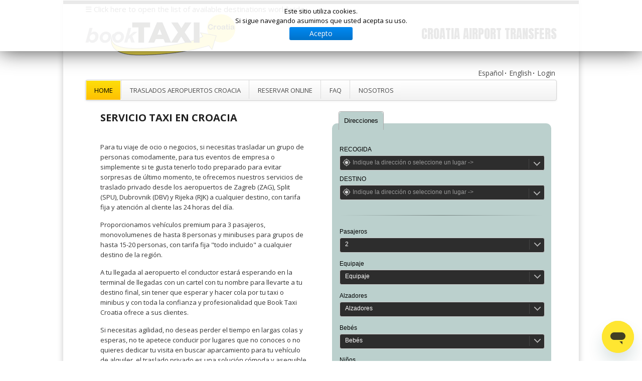

--- FILE ---
content_type: text/html; charset=utf-8
request_url: https://www.booktaxicroatia.com/es
body_size: 23033
content:

<!DOCTYPE html PUBLIC "-//W3C//DTD XHTML 1.0 Transitional//EN" "http://www.w3.org/TR/xhtml1/DTD/xhtml1-transitional.dtd">
<html prefix="og: http://ogp.me/ns#" xmlns="http://www.w3.org/1999/xhtml" xml:lang="es-es" lang="es-es" dir="ltr" >
<head>
  <title>Taxi Croacia - Traslados Aeropuertos en Croacia Cerdeña con Book Taxi Croatia</title>
  <base href="https://www.booktaxicroatia.com/es" />
  <meta name="robots" content="index, follow" />
  <meta http-equiv="content-type" content="text/html; charset=utf-8" />
  <meta name="description" content="Servicio Taxi en Croacia, Traslados Aeropuertos en Croacia. Servicio de recogida en la terminal del aeropuerto, precio fijo sin sorpresas, calidad y confianza. " />
  <link rel="canonical" href="/es/" />
  <link href="/es/?format=feed&amp;type=rss" rel="alternate" type="application/rss+xml" title="RSS 2.0" />
  <link href="/es/?format=feed&amp;type=atom" rel="alternate" type="application/atom+xml" title="Atom 1.0" />
  <link href="/templates/taxibooking/favicon.ico" rel="shortcut icon" type="image/vnd.microsoft.icon" />
  <link rel="stylesheet" href="/plugins/editors/jckeditor/typography/typography2.php" type="text/css" />
  <link rel="stylesheet" href="/components/com_k2/css/k2.css" type="text/css" />
  <link rel="stylesheet" href="/templates/taxibooking/css/font-awesome-4.5.0/css/font-awesome.css" type="text/css" />
  <link rel="stylesheet" href="/templates/taxibooking/css/bootstrap.css" type="text/css" />
  <link rel="stylesheet" href="/templates/taxibooking/css/bootstrap-responsive.css" type="text/css" />
  <link rel="stylesheet" href="/templates/taxibooking/css/main.css" type="text/css" />
  <link rel="stylesheet" href="/templates/taxibooking/css/media.css" type="text/css" />
  <link rel="stylesheet" href="//fonts.googleapis.com/css?family=Open+Sans:700,400" type="text/css" />
  <link rel="stylesheet" href="//fonts.googleapis.com/css?family=Anton" type="text/css" />
  <link rel="stylesheet" href="/modules/mod_cookiesaccept/screen.css" type="text/css" />
  <style type="text/css">
#rsmsc_scroller { width: 100%px; height: 110px; border: 0px solid #CCCCCC; padding: 5px; } .rsmsc_scroller_class{  }
  </style>
  <script src="/media/system/js/mootools-core.js" type="text/javascript"></script>
  <script src="/media/system/js/core.js" type="text/javascript"></script>
  <script src="//ajax.googleapis.com/ajax/libs/jquery/1.8/jquery.min.js" type="text/javascript"></script>
  <script src="/components/com_k2/js/k2.js?v2.6.9&amp;sitepath=/" type="text/javascript"></script>
  <script src="/media/system/js/caption.js" type="text/javascript"></script>
  <script src="/media/system/js/mootools-more.js" type="text/javascript"></script>
  <script src="/templates/taxibooking/js/jquery-1.9.1.js" type="text/javascript"></script>
  <script src="/templates/taxibooking/js/bootstrap.js" type="text/javascript"></script>
  <script src="/templates/taxibooking/js/bootstrap.min.js" type="text/javascript"></script>
  <script src="/templates/taxibooking/js/modernizr.custom.79639.js" type="text/javascript"></script>
  <script src="//code.jquery.com/jquery-latest.min.js" type="text/javascript"></script>
  <script type="text/javascript">
window.addEvent('load', function() {
				new JCaption('img.caption');
			});
  </script>

<meta name="viewport" content="width=device-width, initial-scale=1.0"/>
<link rel="meta" type="application/rdf+xml" href="/DC.rdf" />
<link rel="shortcut icon" href="/templates/taxibooking/icon/favicon.ico" />
<link rel="apple-touch-icon-precomposed" sizes="144x144" href="/templates/taxibooking/icon/apple-touch-icon-144x144-precomposed.png" />
<link rel="apple-touch-icon-precomposed" sizes="114x114" href="/templates/taxibooking/icon/apple-touch-icon-114x114-precomposed.png" />
<link rel="apple-touch-icon-precomposed" sizes="72x72" href="/templates/taxibooking/icon/apple-touch-icon-72x72-precomposed.png" />
<link rel="apple-touch-icon-precomposed" href="/templates/taxibooking/icon/apple-touch-icon-57x57-precomposed.png" />
<link rel="alternate" href="https://www.booktaxicroatia.com/" hreflang="en" />
<link rel="alternate" href="https://www.booktaxicroatia.com/es/" hreflang="es" />
<link rel="alternate" href="https://www.booktaxicroatia.com/" hreflang="x-default" />
<script type="text/javascript" src="/templates/taxibooking/js/jquery.min.js"></script>
<script type="text/javascript">
    function DropDown(el) {
      this.dd = el;
      this.initEvents();
    }
    DropDown.prototype = {
      initEvents : function() {
        var obj = this;

        obj.dd.on('click', function(event){
          $(this).toggleClass('active');
          event.stopPropagation();
        });  
      }
    }

    $(function() {

      var dd = new DropDown( $('#dd') );

      $(document).click(function() {
        // all dropdowns
        $('.wrapper-dropdown-5').removeClass('active');
      });

    });

  </script>
<!-- chat --><script id="ze-snippet" src="https://static.zdassets.com/ekr/snippet.js?key=6ac0f9fc-8dd4-44ca-9e58-9c8765efe228"> </script><!-- End of chat -->
  <style type="text/css">
@media only screen and (max-width: 1000px) {
.moduletable.mobilehide {display:none}
.mobilehide {display:none}
}
  
    a.readon:link,
    a.readon:visited,
    a.readon:active,
    .readmore a:link,
    .readmore a:visited,
    .readmore a:active,
    .ccms_form_element .submit
    {
      background: #1e1e1e !important;
      color: #fff !important;
    }
@media only screen and (max-width: 1000px) {
.moduletable-wellcometext.mobilehide {display:none}
}
@media only screen and (max-width: 1000px) {
.moduletable-service.mobilehide {display:none}
}
@media only screen and (max-width: 1000px) {
.bottommodulelist.mobilehide {display:none}
}
@media only screen and (max-width: 240px) {
.moduletable-headertopmenu {display:none}
}
@media (max-width: 1000px) and (min-width: 241px) {
.container.header .span12 .moduletable-headertopmenu ul {
    text-align: center !important;
}
}
@media only screen and (max-width: 240px) {
.moduletable-wellcometext.mobilemini {display:none}
}
@media only screen and (max-width: 240px) {
.moduletable-service.mobilemini {display:none}
}
@media only screen and (max-width: 240px) {
.bottommodulelist.mobilemini {display:none}
}

  </style>
   
  
  
    <style type="text/css">
        
    a.readon:hover,
    .readmore a:hover,
    .ccms_form_element .submit:hover
    {
      background: #fdde0b !important;  
      color: #202020 !important;      
    }

  </style>
   
  
    <style type="text/css">
    h1,h2,h3,h4,h5,h6
    {
      color: #202020 !important;
    }

  </style>
   
  
    <style type="text/css">
    a:link,a:active,a:visited
    {
    color: #4C4C4C;
    }
  .moduletable-footerleft, a.moduletable-footerleft
    {
    color: #FFFFFF !important;
    }

  </style>
    
    <style type="text/css">
    a:hover
    {
      color: #fdde0b !important;
    }

  </style>
  
    <style type="text/css">
    p
    {
      font-size: 13px !important;
    }

  </style>
    
  
    

    <style type="text/css">
    body
    {
      background: #ffffff !important;
    }

  </style>
    
  
    <style type="text/css">
    .container.bottommodulelist .span4.moduletable-service ul li a:link span.one,
    .container.bottommodulelist .span4.moduletable-service ul li a:visited span.one,
    .container.bottommodulelist .span4.moduletable-service ul li a:active span.one {
      background: url(/templates/taxibooking/images/service_arrow_bg.png) no-repeat left center #fdde0b !important;  
    }  
  </style>
    
  
    <style type="text/css">
    .container.bottommodulelist .span4.moduletable-service ul li a:hover span.one {
      background: url(/templates/taxibooking/images/service_arrow_bg.png) no-repeat left center #1e1e1e !important;
    }    
  </style>
    
  
    <style type="text/css">
    .gkIsWrapper-gk_startup .gkIsPrev { 
      background: url(/templates/taxibooking/images/slide_arrow_prev.png) no-repeat left top #fdde0b !important;
    }
    
    .gkIsWrapper-gk_startup .gkIsNext { 
      background: url(/templates/taxibooking/images/slide_arrow_next.png) no-repeat left top #fdde0b !important;
    }    
  </style>
    
  
    <style type="text/css">
    .gkIsWrapper-gk_startup .gkIsPrev:hover {
      background: url(/templates/taxibooking/images/slide_arrow_prev_hover.png) no-repeat left top #1e1e1e !important;
    }
        
    .gkIsWrapper-gk_startup .gkIsNext:hover { 
      background: url(/templates/taxibooking/images/slide_arrow_next_hover.png) no-repeat left top #1e1e1e !important;
    }  
  </style>
      
    
    <style type="text/css">
    .container.mainmenu .navbar .nav > li > a
    {
	 
	  background-image: linear-gradient(to bottom, #ffffff, #f2f2f2) !important;
    }

  </style>
    
  
    <style type="text/css">
    .container.mainmenu .navbar .nav > li > a:focus,
    .container.mainmenu .navbar .nav > li > a:hover
    {
     
	  background-image: linear-gradient(to bottom, #fdde0b, #ffc001) !important;
    }
    
    .container.mainmenu .navbar .nav > .active > a, 
    .container.mainmenu .navbar .nav > .active > a:hover, 
    .container.mainmenu .navbar .nav > .active > a:focus
    {
     
	  background-image: linear-gradient(to bottom, #fdde0b, #ffc001) !important;
    }

  </style>
    
  
    <style type="text/css">
    .container.mainmenu .navbar .nav li:hover ul
    {
	  
	  background: #ffffff !important;
      border: 1px solid #dddddd;
	}

  </style>
    
  
    <style type="text/css">
    .container.mainmenu .navbar .nav li ul li a:hover
    {
    
	  background: #fdde0b !important;
	  border: 1px solid #dddddd;
    }

  </style>
    
  
    <style type="text/css">
    .container.wrapper
    {
      border-top: 8px solid #1e1e1e;
    }
    
    body
    {
      border-top: 8px solid #1e1e1e;
    }

  </style>
    
  
    
  <style>
  
  /* Portrait tablet to landscape and desktop */
@media (max-width: 920px) {
  
    #gkIs-gk-is-107 .gkIsImage img {
      margin-left: 0px;
      width: 100%;
	  
    }
   #gkIs-gk-is-107, #gkIs-gk-is-110 .gkIsImage {
     height: 390px;
   }
     
    #gkIs-gk-is-98 .gkIsImage img {
      margin-left: 0px;
      width: 100%;
	  
    }
   #gkIs-gk-is-98, #gkIs-gk-is-110 .gkIsImage {
     height: 390px;
   }
   
}

@media (min-width: 920px) and (max-width: 1200px) {
  #gkIs-gk-is-107 .gkIsImage img {
    margin-left: 0px;
  }
   #gkIs-gk-is-98 .gkIsImage img {
    margin-left: 0px;
  }
}

#system-message {
  margin-bottom: 10px;
  padding: 0;
}

#system-message > dt {
  font-weight: bold;
  display: none;
}

#system-message > dd {
  margin: 0;
  font-weight: bold;
  text-indent: 30px;
}

#system-message > dd > ul {
  color: #0055BB;
  background-position: 4px top;
  background-repeat: no-repeat;
  margin-bottom: 10px;
  list-style: none;
  padding: 10px;
  border-top: 3px solid #84A7DB;
  border-bottom: 3px solid #84A7DB;
}

#system-message > dd > ul > li {
  line-height: 1.5em;
}

#system-message > .message > ul {
  background-color: #C3D2E5;
  background-image: url(../images/notice-info.png);
}

#system-message > .error > ul,
#system-message > .warning > ul,
#system-message > .notice > ul {
  color: #c00;
}

#system-message > .error > ul {
  background-color: #E6C0C0;
  background-image: url(../images/notice-alert.png);
  border-color: #DE7A7B;
}

#system-message > .warning > ul {
  background-color: #E6C8A6;
  background-image: url(../images/notice-note.png);
  border-color: #FFBB00;
}

#system-message > .notice > ul {
  background-color: #EFE7B8;
  background-image: url(../images/notice-note.png);
  border-color: #F0DC7E;
}
.site-header
	{
		align: center;
		background: url('/images/tema/header.png');
		background-size: 100% 60px;
		height: 32px;
		text-shadow: -1px -1px 1px rgba(0,0,0,1);
		width: 1030px;
		margin-left:auto;
		margin-right:auto;
	}
		.nav-top
	{
		position: absolute;
		top: 0;
		right: 135px;
		font-family: 'Open Sans Condensed', sans-serif;
		font-weight:700;
		text-align: right;
	}

		.nav-top ul
		{
			list-style: none;
			overflow: hidden;
		}

			.nav-top ul li
			{
				display: block;
				float: left;
				text-decoration: none;
				font-size: 1.0em;
				height: 22px;
				line-height: 22px;
				margin: 0 0 0 1.75em !important;
			}

			.nav-top ul li a
				{
					color: #c0c0c0;
					text-decoration: none;
					outline: 0;
				}

			.nav-top ul li a:hover
				{
					color: #eee;
				}

			.nav-top ul li.current_page_item
			{
				background: url('/images/tema/nav-arrow.png') center 25px no-repeat;
			}

			.nav-top ul li.current_page_item a
				{
					color: #fff;
				}
		.logotop
	{
		margin:0 auto 0 auto;
		width: 940px;
		top: 0;
		height: 50px;
		line-height: 50px;
	}

		.logotop h1
		{
			font-size: 1.00em;
			letter-spacing: -1px;
			color: #fff !important;
		}
		
		.logotop span
		{
			display: inline-block;
			border-left: solid 2px #d0d0d0;
			margin-left: 1em;
			padding-left: 1em;
		}
  
  </style>  
<style>
.sidenav {
    height: 90%;
    width: 0;
    position: fixed;
    z-index: 1;
    top: 0;
    left: 0;
    background-color: #111;
    overflow-x: hidden;
    transition: 0.5s;
    padding-top: 60px;
}
.sidenav a {
    padding: 2px 2px 2px 0px;
    text-decoration: none;
    font-size: 12px;
    color: #818181;
    display: block;
    transition: 0.3s
}
.sidenav a:hover, .offcanvas a:focus{
    color: #f1f1f1;
}
.sidenav .closebtn {
    position: absolute;
    top: 0;
    right: 25px;
    font-size: 30px;
    margin-left: 50px;
}

@media screen and (max-height: 450px) {
  .sidenav {padding-top: 11px;}
  .sidenav a {font-size: 14px;}
}
.tabla {display: table; width: 100%;}
.columna {display: table-cell; width: 16.66666667%; float:left;}

</style></head>

<body>

<div class="container wrapper">
 <div id="mySidenav" class="sidenav" >
<a href="#">&nbsp;&nbsp;Select your destination, you will be redirected to the local website</a>&nbsp;&nbsp;<a href="javascript:void(0)" class="closebtn" onclick="closeNav()">&times;</a>

 
  <div class="tabla">
	<div class="columna">
		<ul style="list-style:none; color:#FFFFFF">
			<li>Spain</li>
			</ul>
		<ul style="list-style:none">
			<li>
				<a href="https://www.booktaxibcn.com" target="_blank">Barcelona</a></li>
							<li>
				<a href="https://www.booktaxibcn.com" target="_blank">Girona</a></li>
							<li>
				<a href="https://www.booktaxibcn.com" target="_blank">Reus</a></li>
			<li>
				<a href="https://www.booktaximadrid.com" target="_blank">Madrid</a></li>
			<li>
				<a href="https://www.booktaxibilbao.com" target="_blank">Zaragoza</a></li>
			<li>
				<a href="https://www.booktaxibilbao.com" target="_blank">Bilbao</a></li>
			<li>
				<a href="https://www.booktaxibilbao.com" target="_blank">San Sebastian</a></li>
		
			<li>
				<a href="https://www.booktaxigalicia.com" target="_blank">Vigo</a></li>
							<li>
				<a href="https://www.booktaxigalicia.com" target="_blank">Santiago de Compostela</a></li>
							<li>
				<a href="https://www.booktaxigalicia.com" target="_blank">La Coruña</a></li>
			<li>
				<a href="https://www.booktaxivalencia.com" target="_blank">Valencia</a></li>
			<li>
				<a href="https://www.booktaxialicante.com" target="_blank">Alicante</a></li>
			<li>
				<a href="https://www.booktaxivalencia.com" target="_blank">Castell&oacute;n</a></li>
			<li>
				<a href="https://www.booktaximallorca.com" target="_blank">Mallorca</a></li>
			<li>
				<a href="https://www.booktaximenorca.com" target="_blank">Menorca</a></li>
			<li>
				<a href="https://www.booktaxiibiza.com" target="_blank">Ibiza</a></li>
			<li>
				<a href="https://www.booktaxisevilla.com" target="_blank">Sevilla</a></li>
							<li>
				<a href="https://www.booktaxisevilla.com" target="_blank">Jerez</a></li>
			<li>
				<a href="https://www.booktaxialmeria.com" target="_blank">Almeria</a></li>
			<li>
				<a href="https://www.booktaximalaga.com" target="_blank">Malaga</a></li>
			<li>
				<a href="https://www.booktaximarbella.com" target="_blank">Marbella</a></li>
					<li>
				<a href="https://www.booktaximalaga.com" target="_blank">Granada</a></li>
			<li>
				<a href="https://www.booktaxitenerife.com" target="_blank">Tenerife</a></li>
			<li>
				<a href="https://www.booktaxigrancanaria.com" target="_blank">Gran Canaria</a></li>
		</ul>
		<ul style="list-style:none; color:#FFFFFF">
			<li>UK</li></ul>
		<ul style="list-style:none">
			<li>
				<a href="https://www.booktaxilondon.com" target="_blank">London</a></li>
				<li>
				<a href="https://www.booktaxilondon.com/birmingham" target="_blank">Birmingham</a></li>
				<li>
				<a href="https://www.booktaxilondon.com/bristol" target="_blank">Bristol</a></li>
				<li>
				<a href="https://www.booktaxilondon.com/cardiff" target="_blank">Cardiff</a></li>
				<li>
				<a href="https://www.booktaxilondon.com/edinburgh" target="_blank">Edinburgh</a></li>
				<li>
				<a href="https://www.booktaxilondon.com/glasgow" target="_blank">Glasgow</a></li>
				<li>
				<a href="https://www.booktaxilondon.com/liverpool" target="_blank">Liverpool</a></li>
				<li>
				<a href="https://www.booktaxilondon.com/manchester" target="_blank">Manchester</a></li>
				<li>
				<a href="https://www.booktaxilondon.com/nottingham" target="_blank">Nottingham</a></li>
				<li>
				<a href="https://www.booktaxilondon.com/southampton" target="_blank">Southampton</a></li>
			
		</ul>
		<ul style="list-style:none; color:#FFFFFF">
			<li>Ireland</li></ul>
		<ul style="list-style:none">
				<li>
				<a href="https://www.booktaxilondon.com/cork" target="_blank">Cork</a></li>
				<li>
				<a href="https://www.booktaxilondon.com/dublin" target="_blank">Dublin</a></li>
				<li>
				<a href="https://www.booktaxilondon.com/galway" target="_blank">Galway</a></li>
				<li>
				<a href="https://www.booktaxilondon.com/limerick" target="_blank">Limerick</a></li>
			
			
		</ul>
		<ul style="list-style:none; color:#FFFFFF">
			<li>France</li></ul>
		<ul style="list-style:none">

			<li>
				<a href="https://www.airporttransfersparis.com" target="_blank">Paris</a></li>
							<li>
				<a href="https://www.airporttransfersparis.com" target="_blank">Bordeaux</a></li>
				<li><a href="https://www.airporttransfersparis.com" target="_blank">Lille</a></li>
				<li><a href="https://www.airporttransfersparis.com" target="_blank">Lyon</a></li>
				<li><a href="https://www.airporttransfersparis.com" target="_blank">Marseille</a></li>
				<li><a href="https://www.airporttransfersparis.com" target="_blank">Montpellier</a></li>
				<li><a href="https://www.airporttransfersparis.com" target="_blank">Nantes</a></li>
				<li><a href="https://www.airporttransfersparis.com" target="_blank">Nice</a></li>
				<li><a href="https://www.airporttransfersparis.com" target="_blank">Tolouse</a></li>

				</ul>
		<ul style="list-style:none; color:#FFFFFF">
			<li>Germany</li></ul>
			<ul style="list-style:none">
			<li>
				<a href="https://www.booktaxiberlin.com" target="_blank">Berlin</a></li>
				<li><a href="https://www.booktaxiberlin.com" target="_blank">Stuttgart</a></li>
				<li><a href="https://www.booktaxiberlin.com" target="_blank">Dortmund</a></li>
				<li><a href="https://www.booktaxiberlin.com" target="_blank">Bonn</a></li>
				<li><a href="https://www.booktaxiberlin.com" target="_blank">Dresden</a></li>
				<li><a href="https://www.booktaxiberlin.com" target="_blank">Düsseldorf</a></li>
				<li><a href="https://www.booktaxiberlin.com" target="_blank">Frankfurt</a></li>
				<li><a href="https://www.booktaxiberlin.com" target="_blank">Nürnberg</a></li>
				<li><a href="https://www.booktaxiberlin.com" target="_blank">Hamburg</a></li>
				<li><a href="https://www.booktaxiberlin.com" target="_blank">Hannover</a></li>
				<li><a href="https://www.booktaxiberlin.com" target="_blank">Leipzig</a></li>
				<li><a href="https://www.booktaxiberlin.com" target="_blank">Bremen</a></li>
			<li>
				<a href="https://www.booktaximunich.com" target="_blank">Munich</a></li></ul>
			<ul style="list-style:none; color:#FFFFFF">
			<li>Austria</li></ul>
			<ul style="list-style:none">	
								
	<li><a href="https://www.booktaxiaustria.com" target="_blank" >Graz</a></li>
	<li><a href="https://www.booktaxiaustria.com" target="_blank" >Innsbruck</a></li>
	<li><a href="https://www.booktaxiaustria.com" target="_blank" >Linz</a></li>
	<li><a href="https://www.booktaxiaustria.com" target="_blank" >Salzburg</a></li>
	<li><a href="https://www.booktaxiaustria.com" target="_blank" >Schwechat</a></li>
	<li><a href="https://www.booktaxiaustria.com" target="_blank" >Vienna</a></li>
		</ul>
		
	</div>
	<div class="columna">
		<ul style="list-style:none; color:#FFFFFF">
			<li>Italy</li></ul>
		<ul style="list-style:none">
			<li>
				<a href="https://www.booktaximilan.com" target="_blank">Milan</a></li>
			<li>
				<a href="https://www.booktaxitorino.com" target="_blank">Turin</a></li>
			<li>	<a href="https://www.booktaxigenoa.com" target="_blank">Genoa</a></li>
						<li>
				<a href="https://www.booktaximilan.com" target="_blank">Trieste</a></li>
			<li>
				<a href="https://www.bookwatertaxivenice.com" target="_blank">Venice</a></li>
			<li>
				<a href="https://www.bookvenicegondola.com" target="_blank">Venice (Gondola Tours)</a></li>
			<li>
				<a href="https://www.booktaxiverona.com" target="_blank">Verona</a></li>
			<li>
				<a href="https://www.booktaxibologna.com" target="_blank">Bologna</a></li>
				<li>
				<a href="https://www.booktaxibologna.com" target="_blank">Rimini</a></li>
			<li>
				<a href="https://www.booktaxiflorence.com" target="_blank">Florence</a></li>
			<li>
				<a href="https://www.booktaxipisa.com" target="_blank">Pisa</a></li>
							<li>
				<a href="https://www.booktaxiflorence.com" target="_blank">Perugia</a></li>
							<li>
				<a href="https://www.booktaxiflorence.com" target="_blank">Ancona</a></li>
			<li>
				<a href="https://www.booktaxirome.com" target="_blank">Rome</a></li>
						<li>
				<a href="https://www.booktaxirome.com" target="_blank">Pescara</a></li>
			<li>
				<a href="https://www.booktaxinaples.com" target="_blank">Naples</a></li>
			<li>
				<a href="https://www.booktaxisardinia.com" target="_blank">Olbia</a></li>
			<li>
				<a href="https://www.booktaxisardinia.com" target="_blank">Alghero</a></li>
			<li>
				<a href="https://www.booktaxisardinia.com" target="_blank">Cagliari</a></li>
							
			<li>	<a href="https://www.booktaxibari.com" target="_blank">Bari</a></li>
			<li>	<a href="https://www.booktaxibari.com" target="_blank">Brindisi</a></li>
			<li>	<a href="https://www.booktaxibari.com" target="_blank">Lecce</a></li>
			<li>	<a href="https://www.booktaxicalabria.com" target="_blank">Lamezia Terme</a></li>
			<li>	<a href="https://www.booktaxicalabria.com" target="_blank">Reggio Calabria</a></li>
			<li>	<a href="https://www.booktaxicalabria.com" target="_blank">Crotone</a></li>
			<li>
				<a href="https://www.booktaxisicily.com" target="_blank">Catania</a></li>
			<li>
				<a href="https://www.booktaxisicily.com" target="_blank">Palermo</a></li>
			<li>
				<a href="https://www.booktaxisicily.com" target="_blank">Trapani</a></li>
							<li>
				<a href="https://www.booktaxisicily.com" target="_blank">Comiso - Ragusa</a></li>
		</ul>
		<ul style="list-style:none; color:#FFFFFF">
			<li>Poland</li></ul>
		<ul style="list-style:none">
			<li>
				<a href="https://www.booktaxipoland.com" target="_blank">Gdańsk</a></li>
			<li>
				<a href="https://www.booktaxipoland.com" target="_blank">Katowice</a></li>
			<li>
				<a href="https://www.booktaxipoland.com" target="_blank">Kraków</a></li>
			<li>
				<a href="https://www.booktaxipoland.com" target="_blank">Łódź</a></li>
			<li>
				<a href="https://www.booktaxipoland.com" target="_blank">Lublin</a></li>
			<li>
				<a href="https://www.booktaxipoland.com" target="_blank">Poznań</a></li>

			<li>
				<a href="https://www.booktaxipoland.com" target="_blank">Warszawa</a></li>
			<li>
				<a href="https://www.booktaxipoland.com" target="_blank">Wrocław</a></li>
		</ul>
		<ul style="list-style:none; color:#FFFFFF">
			<li>Portugal</li></ul>
		<ul style="list-style:none">

			
			<li>
				<a href="https://www.booktaxilisbon.com" target="_blank">Lisbon</a></li>
			<li>
				<a href="https://www.booktaxiporto.com" target="_blank">Porto</a></li>
			<li>
				<a href="https://www.booktaxifaro.com" target="_blank">Faro</a></li>
							<li>
				<a href="https://www.booktaximadeira.com" target="_blank">Madeira</a></li>
				</ul>
				
			<ul style="list-style:none; color:#FFFFFF">
			<li>Morocco</li></ul>
		<ul style="list-style:none">
			<li>
				<a href="https://www.booktaximorocco.com" target="_blank">Marrakech</a></li>
			<li>
				<a href="https://www.booktaximorocco.com" target="_blank">Casablanca</a></li>
			<li>
				<a href="https://www.booktaximorocco.com" target="_blank">Fez</a></li>
			<li>
				<a href="https://www.booktaximorocco.com" target="_blank">Rabat</a></li>
			<li>
				<a href="https://www.booktaximorocco.com" target="_blank">Agadir</a></li>
			<li>
				<a href="https://www.booktaximorocco.com" target="_blank">Essaouira</a></li>

		</ul>
		<ul style="list-style:none; color:#FFFFFF">
			<li>China</li></ul>
		<ul style="list-style:none">
			<li>
				<a href="https://www.booktaxichina.com" target="_blank">Beijing</a></li>
			<li>
				<a href="https://www.booktaxichina.com" target="_blank">Chengdu</a></li>
			<li>
				<a href="https://www.booktaxichina.com" target="_blank">Guangzhou</a></li>
			<li>
				<a href="https://www.booktaxichina.com" target="_blank">Harbin</a></li>
			<li>
				<a href="https://www.booktaxichina.com" target="_blank">Jinan</a></li>
			<li>
				<a href="https://www.booktaxichina.com" target="_blank">Nanjing</a></li>

			<li>
				<a href="https://www.booktaxichina.com" target="_blank">Qingdao</a></li>
			<li>
				<a href="https://www.booktaxichina.com" target="_blank">Shanghai</a></li>
							<li>
				<a href="https://www.booktaxichina.com" target="_blank">Shenyang</a></li>
							<li>
				<a href="https://www.booktaxichina.com" target="_blank">Shenzhen</a></li>
							<li>
				<a href="https://www.booktaxichina.com" target="_blank">Tianjin</a></li>
		</ul>
		
	</div>
	<div class="columna">
		
		
	<ul style="list-style:none; color:#FFFFFF">
			<li>Rest of Europe</li></ul>
		<ul style="list-style:none">

			
			
			<li>
				<a href="https://www.booktaxibrussels.com" target="_blank">Brussels</a></li>
				<li>
				<a href="https://www.booktaxibrussels.com" target="_blank">Luxembourg</a></li>
			<li>
				<a href="https://www.booktaxigeneva.com" target="_blank">Geneva</a></li>
			<li>
				<a href="https://www.booktaxigeneva.com" target="_blank">Zurich</a></li>
			<li>
				<a href="https://www.booktaxiamsterdam.com" target="_blank">Amsterdam</a></li>
							<li>
				<a href="https://www.booktaxiamsterdam.com" target="_blank">Eindhoven</a></li>
							<li>
				<a href="https://www.booktaxiamsterdam.com" target="_blank">Rotterdam</a></li>
							<li>
				<a href="https://www.booktaxiamsterdam.com" target="_blank">The Hague</a></li>
							<li>
				<a href="https://www.booktaxiamsterdam.com" target="_blank">Utrecht</a></li>
			<li>
				<a href="https://www.booktaxistockholm.com" target="_blank">Stockholm</a></li>
			<li><a href="https://www.booktaxistockholm.com" target="_blank">Gothenburg</a></li>
			<li><a href="https://www.booktaxistockholm.com" target="_blank">Malmo</a></li>
			<li><a href="https://www.booktaxistockholm.com" target="_blank">Lulea</a></li>
			<li><a href="https://www.booktaxistockholm.com" target="_blank">Kalmar</a></li>
			<li><a href="https://www.booktaxistockholm.com" target="_blank">Kiruna</a></li>
			<li><a href="https://www.booktaxistockholm.com" target="_blank">Oslo</a></li>
			<li><a href="https://www.booktaxistockholm.com" target="_blank">Copenaghen</a></li>
			<li><a href="https://www.booktaxistockholm.com" target="_blank">Helsinki</a></li>
			<li><a href="https://www.booktaxistockholm.com" target="_blank">Rovaniemi</a></li>
			
			<li><a href="https://www.booktaximalta.com" target="_blank" >Malta</a></li>
	
							
							
							<li>
				<a href="https://www.booktaxiprague.com" target="_blank">Prague</a></li>
			<li>
				<a href="https://www.booktaxibudapest.com" target="_blank">Budapest</a></li>
			<li>
				<a href="https://www.booktaxiistanbul.com" target="_blank">Istanbul</a></li>
			<li>
				<a href="https://www.booktaxiathens.com" target="_blank">Athens</a></li>
			<li>
				<a href="https://www.booktaxirhodes.com" target="_blank">Rhodes</a></li>
			<li>
				<a href="https://www.booktaxirhodes.com" target="_blank">Kos</a></li>
			<li>
				<a href="https://www.booktaximontenegro.com" target="_blank">Tivat</a></li>
			<li>
				<a href="https://www.booktaximontenegro.com" target="_blank">Pogdorica</a></li>
			<li>
				<a href="https://www.booktaximoscow.com" target="_blank">Moscow</a></li>
				<li>
				<a href="https://www.booktaximoscow.com" target="_blank">Minsk</a></li>
			<li><a href="https://www.bookairporttransfers.com" target="_blank">Yerevan</a></li>
			<li><a href="https://www.bookairporttransfers.com" target="_blank">Tbilisi</a></li>
			<li>
				<a href="https://www.booktaxistpetersburg.com" target="_blank">St Petersburg</a></li>
			<li><a href="https://www.booktaxicroatia.com" target="_blank">Split</a></li>
			<li><a href="https://www.booktaxicroatia.com" target="_blank">Zagreb</a></li>
			<li><a href="https://www.booktaxicroatia.com" target="_blank">Dubrovnik</a></li>
			<li><a href="https://www.booktaxicroatia.com" target="_blank">Pula</a></li>
			<li><a href="https://www.booktaxicroatia.com" target="_blank">Rijeka</a></li>
			<li><a href="https://www.booktaxicroatia.com" target="_blank">Zadar</a></li>
			<li><a href="https://www.booktaxicroatia.com" target="_blank">Ljubijana</a></li>
			<li><a href="https://www.booktaxicroatia.com" target="_blank">Sarajevo</a></li>
			<li><a href="https://www.booktaxicroatia.com" target="_blank">Mostar</a></li>
			<li><a href="https://www.booktaxicroatia.com" target="_blank">Tuzla</a></li>
			<li><a href="https://www.booktaxicroatia.com" target="_blank">Maribor</a></li>
			<li><a href="https://www.booktaxicroatia.com" target="_blank">Novo Mesto</a></li>
			<li><a href="https://www.booktaxibulgaria.com" target="_blank">Sofia</a></li>
			<li><a href="https://www.booktaxibulgaria.com" target="_blank">Burgas</a></li>
			<li><a href="https://www.booktaxibulgaria.com" target="_blank">Varna</a></li>
		</ul>
		<ul style="list-style:none; color:#FFFFFF">
		<li>Australia</li></ul>
		<ul style="list-style:none">
			<li>
				<a href="https://www.booktaxiaustralia.com" target="_blank">Sydney</a></li>
			<li>
				<a href="https://www.booktaxiaustralia.com" target="_blank">Melbourne</a></li>
			<li>
				<a href="https://www.booktaxiaustralia.com" target="_blank">Adelaide</a></li>
			<li>
				<a href="https://www.booktaxiaustralia.com" target="_blank">Perth</a></li>
			<li>
				<a href="https://www.booktaxiaustralia.com" target="_blank">Brisbane</a></li>
			<li>
				<a href="https://www.booktaxiaustralia.com" target="_blank">Gold Coast</a></li>
			<li><a href="https://www.booktaxiaustralia.com" target="_blank">Canberra</a></li>
			<li><a href="https://www.booktaxiaustralia.com" target="_blank">Townsville</a></li>
			<li><a href="https://www.booktaxiaustralia.com" target="_blank">Darwin</a></li>
			<li><a href="https://www.booktaxiaustralia.com" target="_blank">Cairns</a></li>


		</ul>
		<ul style="list-style:none; color:#FFFFFF">
			<li>Japan</li></ul>
		<ul style="list-style:none">
			
			<li>
				<a href="https://www.booktaxitokyo.com" target="_blank">Tokyo</a></li>
							<li>
				<a href="https://www.booktaxitokyo.com" target="_blank">Kobe</a></li>
											<li>
				<a href="https://www.booktaxitokyo.com" target="_blank">Okazaki</a></li>
															<li>
				<a href="https://www.booktaxitokyo.com" target="_blank">Osaka</a></li>
																			<li>
				<a href="https://www.booktaxitokyo.com" target="_blank">Fukuoka</a></li>
																							<li>
				<a href="https://www.booktaxitokyo.com" target="_blank">Sapporo</a></li>
		</ul>
				
	</div>

	<div class="columna">
		
		<ul style="list-style:none; color:#FFFFFF">
			<li>Middle East</li></ul>
		<ul style="list-style:none">
			
			<li>
				<a href="https://www.booktaxidubai.com" target="_blank">Dubai</a></li>
			<li>
				<a href="https://www.booktaxiabudhabi.com" target="_blank">Abu Dhabi</a></li>
			<li><a href="https://www.bookairporttransfers.com" target="_blank">Amman</a></li>
			<li><a href="https://www.bookairporttransfers.com" target="_blank">Madaba</a></li>
			<li><a href="https://www.bookdubai.com" target="_blank">Kuwait</a></li>
			<li><a href="https://www.bookdubai.com" target="_blank">Doha</a></li>
			<li><a href="https://www.bookdubai.com" target="_blank">Jeddah</a></li>
			<li><a href="https://www.bookdubai.com" target="_blank">Medina</a></li>
			<li><a href="https://www.bookdubai.com" target="_blank">Riyadh</a></li>
			<li><a href="https://www.bookdubai.com" target="_blank">Taif</a></li>
			<li><a href="https://www.bookdubai.com" target="_blank">Abha</a></li>
			<li><a href="https://www.bookdubai.com" target="_blank">Muscat</a></li>
		</ul>
	<ul style="list-style:none; color:#FFFFFF">
			<li>Asia</li></ul>
		<ul style="list-style:none">
			<li>
				<a href="https://www.booktaxiantalya.com" target="_blank">Antalya</a></li>
			<li>
				<a href="https://www.booktaxibangkok.com" target="_blank">Bangkok</a></li>
			<li><a href="https://www.booktaxibangkok.com" target="_blank">Puket</a></li>
			<li><a href="https://www.booktaxibangkok.com" target="_blank">Krabi</a></li>
			<li><a href="https://www.booktaxibangkok.com" target="_blank">Samui</a></li>	
			<li><a href="https://www.booktaxibangkok.com" target="_blank">Chiang Mai</a></li>
			<li><a href="https://www.booktaxibangkok.com" target="_blank">Pattaya</a></li>
			<li><a href="https://www.booktaxibangkok.com" target="_blank">Phi Phi</a></li>
			<li><a href="https://www.booktaxibangkok.com" target="_blank">Hanoi</a></li>
			<li><a href="https://www.booktaxibangkok.com" target="_blank">Cat Bi</a></li>
			<li><a href="https://www.booktaxibangkok.com" target="_blank">Hue</a></li>
			<li><a href="https://www.booktaxibangkok.com" target="_blank">Da Nang</a></li>
			<li><a href="https://www.booktaxibangkok.com" target="_blank">Cam Ranh</a></li>
			<li><a href="https://www.booktaxibangkok.com" target="_blank">Quy Nhon</a></li>
			<li><a href="https://www.booktaxibangkok.com" target="_blank">Da Lat</a></li>
			<li><a href="https://www.booktaxibangkok.com" target="_blank">Ho Chu Minh</a></li>
			<li><a href="https://www.bookairporttransfers.com" target="_blank">Tagbilaran</a></li>
			<li><a href="https://www.bookairporttransfers.com" target="_blank">Bacolod</a></li>
			<li><a href="https://www.bookairporttransfers.com" target="_blank">Davao</a></li>
			<li><a href="https://www.bookairporttransfers.com" target="_blank">Samal Island</a></li>
			<li><a href="https://www.bookairporttransfers.com" target="_blank">Cebu</a></li>
			<li><a href="https://www.bookairporttransfers.com" target="_blank">Lapu-Lapu</a></li>
			<li><a href="https://www.bookairporttransfers.com" target="_blank">Cordova</a></li>
			<li><a href="https://www.bookairporttransfers.com" target="_blank">Mandaue</a></li>
			<li><a href="https://www.booktaxikorea.com" target="_blank">Seoul</a></li>
			
			<li>
				<a href="https://www.booktaxihongkong.com" target="_blank">Hong Kong</a></li>
			<li>
				<a href="https://www.booktaxisingapore.com" target="_blank">Singapore</a></li>
			<li><a href="https://www.booktaxisingapore.com" target="_blank">Bali</a></li>
			<li><a href="https://www.booktaxisingapore.com" target="_blank">Kuala Lumpur</a></li>
			<li><a href="https://www.booktaxisingapore.com" target="_blank">Penang / George Town</a></li>
			<li><a href="https://www.booktaxisingapore.com" target="_blank">Kuching</a></li>
			<li><a href="https://www.booktaxisingapore.com" target="_blank">Kota Kinabalu</a></li>
			
		</ul>
		<ul style="list-style:none; color:#FFFFFF">
			<li>India</li></ul>
		<ul style="list-style:none">
			<li><a href="https://www.booktaxiindia.com" target="_blank">Ahmedabad</a></li>
			<li><a href="https://www.booktaxiindia.com" target="_blank">Aurangabad</a></li>
			<li><a href="https://www.booktaxiindia.com" target="_blank">Bangalore</a></li>
			<li><a href="https://www.booktaxiindia.com" target="_blank">Belagavi</a></li>
			<li><a href="https://www.booktaxiindia.com" target="_blank">Bhopal</a></li>
			<li><a href="https://www.booktaxiindia.com" target="_blank">Bhubaneswar</a></li>
			<li><a href="https://www.booktaxiindia.com" target="_blank">Calicut</a></li>
			<li><a href="https://www.booktaxiindia.com" target="_blank">Chennai</a></li>
			<li><a href="https://www.booktaxiindia.com" target="_blank">Coimbatore</a></li>
			<li><a href="https://www.booktaxiindia.com" target="_blank">Dehradun</a></li>
			<li><a href="https://www.booktaxiindia.com" target="_blank">Goa</a></li>
			<li><a href="https://www.booktaxiindia.com" target="_blank">Guwahati</a></li>
			<li><a href="https://www.booktaxiindia.com" target="_blank">Jaipur</a></li>
			<li><a href="https://www.booktaxiindia.com" target="_blank">Jamshedpur</a></li>
			<li><a href="https://www.booktaxiindia.com" target="_blank">Jodhpur</a></li>
			<li><a href="https://www.booktaxiindia.com" target="_blank">Cochin</a></li>
			<li><a href="https://www.booktaxiindia.com" target="_blank">Lucknow</a></li>
			<li><a href="https://www.booktaxiindia.com" target="_blank">Madurai</a></li>
			<li><a href="https://www.booktaxiindia.com" target="_blank">Mangalore</a></li>
			<li><a href="https://www.booktaxiindia.com" target="_blank">Mumbai</a></li>
			<li><a href="https://www.booktaxiindia.com" target="_blank">Mysore</a></li>
			<li><a href="https://www.booktaxiindia.com" target="_blank">Delhi</a></li>
			<li><a href="https://www.booktaxiindia.com" target="_blank">Pune</a></li>
			<li><a href="https://www.booktaxiindia.com" target="_blank">Surat</a></li>
			<li><a href="https://www.booktaxiindia.com" target="_blank">Trivandrum</a></li>
			<li><a href="https://www.booktaxiindia.com" target="_blank">Udapuir</a></li>
			<li><a href="https://www.booktaxiindia.com" target="_blank">Vadodara</a></li>
			<li><a href="https://www.booktaxiindia.com" target="_blank">Varanasi</a></li>
			
			
		</ul>
			
		
	</div>
	<div class="columna">
		
		
		<ul style="list-style:none; color:#FFFFFF">
			<li>Usa &amp; Canada</li></ul>
		<ul style="list-style:none">
			<li>
				<a href="https://www.booktaxinewyork.com" target="_blank">New York</a></li>
			<li>
				<a href="https://www.booktaxilosangeles.com" target="_blank">Los Angeles</a></li>
			<li>
				<a href="https://www.booktaxisanfrancisco.com" target="_blank">San Francisco</a></li>
			<li>
				<a href="https://www.booktaxilasvegas.com" target="_blank">Las Vegas</a></li>
			<li>
				<a href="https://www.bookairporttransfers.com" target="_blank">Anchorage</a></li>
			<li><a href="https://www.bookairporttransfers.com" target="_blank">Atlanta</a></li>
			<li><a href="https://www.bookairporttransfers.com" target="_blank">Baltimore</a></li>
			<li><a href="https://www.bookairporttransfers.com" target="_blank">Boston</a></li>
			<li><a href="https://www.bookairporttransfers.com" target="_blank">Chicago</a></li>
			<li><a href="https://www.bookairporttransfers.com" target="_blank">Columbus</a></li>
			<li><a href="https://www.bookairporttransfers.com" target="_blank">Dallas</a></li>
			<li><a href="https://www.bookairporttransfers.com" target="_blank">Detroit</a></li>
			<li><a href="https://www.bookairporttransfers.com" target="_blank">Houston</a></li>
			<li><a href="https://www.bookairporttransfers.com" target="_blank">Memphis</a></li>
			<li><a href="https://www.bookairporttransfers.com" target="_blank">Nashville</a></li>
			<li><a href="https://www.bookairporttransfers.com" target="_blank">Phoenix</a></li>
			<li><a href="https://www.bookairporttransfers.com" target="_blank">Portland</a></li>
			<li><a href="https://www.bookairporttransfers.com" target="_blank">San Diego</a></li>
			<li><a href="https://www.bookairporttransfers.com" target="_blank">Seattle</a></li>
			<li><a href="https://www.bookairporttransfers.com" target="_blank">Washington</a></li>
			<li><a href="https://www.bookairporttransfers.com" target="_blank">Honolulu</a></li>
			<li><a href="https://www.bookairporttransfers.com" target="_blank">Indianapolis</a></li>
			<li><a href="https://www.booktaximiami.com" target="_blank">Miami</a></li>
			<li><a href="https://www.bookairporttransfers.com" target="_blank">Oakland</a></li>
			<li><a href="https://www.booktaxiorlando.com" target="_blank">Orlando</a></li>
			<li><a href="https://www.bookairporttransfers.com" target="_blank">Pittsburgh</a></li>
			<li><a href="https://www.bookairporttransfers.com" target="_blank">Tampa</a></li>
			<li>
				<a href="https://www.bookairporttransfers.com" target="_blank">Quebec</a></li>
				<li><a href="https://www.bookairporttransfers.com" target="_blank">Toronto</a></li>
				<li><a href="https://www.bookairporttransfers.com" target="_blank">Vancouver</a></li>
				<li><a href="https://www.bookairporttransfers.com" target="_blank">Montreal</a></li>
				<li><a href="https://www.bookairporttransfers.com" target="_blank">Calgary</a></li>
				<li><a href="https://www.bookairporttransfers.com" target="_blank">Ottawa</a></li>
		</ul>
		<ul style="list-style:none; color:#FFFFFF">
			<li>Mexico</li></ul>
		<ul style="list-style:none">
			<li>
				<a href="https://www.booktaximexico.com" target="_blank">Monterrey</a></li>
			<li>
				<a href="https://www.booktaximexico.com" target="_blank">Mexico City</a></li>
			<li>
				<a href="https://www.booktaximexico.com" target="_blank">Toluca</a></li>
			<li>
				<a href="https://www.booktaximexico.com" target="_blank">San José del Cabo</a></li>
			<li>
				<a href="https://www.booktaximexico.com" target="_blank">Guadalajara</a></li>
			<li>
				<a href="https://www.booktaximexico.com" target="_blank">Cancún</a></li>
			<li>
				<a href="https://www.booktaximexico.com" target="_blank">Mérida</a></li>
		</ul>
		<ul style="list-style:none; color:#FFFFFF">
			<li>Argentina</li></ul>
		<ul style="list-style:none">
			<li>
				<a href="https://www.booktaxiargentina.com" target="_blank">Buenos Aires</a></li>
			<li>
				<a href="https://www.booktaxiargentina.com" target="_blank">Córdoba</a></li>
			<li>
				<a href="https://www.booktaxiargentina.com" target="_blank">Bariloche</a></li>
			<li>
				<a href="https://www.booktaxiargentina.com" target="_blank">Mendoza</a></li>
			<li>
				<a href="https://www.booktaxiargentina.com" target="_blank">Rosario</a></li>
			<li>
				<a href="https://www.booktaxiargentina.com" target="_blank">Puerto Iguazú</a></li>
		</ul>
		<ul style="list-style:none; color:#FFFFFF">
			<li>Brasil</li></ul>
		<ul style="list-style:none">
			<li>
				<a href="https://www.booktaxibrasil.com" target="_blank">Rio de Janeiro</a></li>
			<li>
				<a href="https://www.booktaxibrasil.com" target="_blank">Sao Paulo</a></li>
			<li>
				<a href="https://www.booktaxibrasil.com" target="_blank">Porto Alegre</a></li>
			<li>
				<a href="https://www.booktaxibrasil.com" target="_blank">Curitiba</a></li>
			<li>
				<a href="https://www.booktaxibrasil.com" target="_blank">Fortaleza</a></li>
			<li>
				<a href="https://www.booktaxibrasil.com" target="_blank">Recife</a></li>
							<li>
				<a href="https://www.booktaxibrasil.com" target="_blank">Salvador de Bahia</a></li>
		</ul>
		<ul style="list-style:none; color:#FFFFFF">
			<li>Colombia</li></ul>
		<ul style="list-style:none">
			<li>
				<a href="https://www.booktaxicolombia.com" target="_blank">Bogotá</a></li>
			<li>
				<a href="https://www.booktaxicolombia.com" target="_blank">Cartagena</a></li>
			<li>
				<a href="https://www.booktaxicolombia.com" target="_blank">Medellín</a></li>
			<li>
				<a href="https://www.booktaxicolombia.com" target="_blank">San Andrés</a></li>

		</ul>
				<ul style="list-style:none; color:#FFFFFF">
			<li>Chile</li></ul>
		<ul style="list-style:none">
			<li>
				<a href="https://www.booktaxichile.com" target="_blank">Santiago</a></li>
			<li>
				<a href="https://www.booktaxichile.com" target="_blank">Valparaiso</a></li>

		</ul>
						<ul style="list-style:none; color:#FFFFFF">
			<li>Perú</li></ul>
		<ul style="list-style:none">
			<li>
				<a href="https://www.booktaxiperu.com" target="_blank">Lima</a></li>
			<li>
				<a href="https://www.booktaxiperu.com" target="_blank">Cusco</a></li>

		</ul>
		
	</div>
</div>
</div> <span style="font-size:15px;cursor:pointer" onclick="openNav()">&#9776; Click here to open the list of available destinations worldwide</span>

<script>
function openNav() {
    document.getElementById("mySidenav").style.width = "99%";
}

function closeNav() {
    document.getElementById("mySidenav").style.width = "0";
}
</script><header>
  <div class="container header">
        <div class="span4">
				

<div class="custom"  >
	<p>
	<a href="/"><img alt="Reliable Airport Transfers Croatia" src="/images/logo-book-croatia.gif" style="border-width: 0px; border-style: solid; width: 300px; height: 93px;" title="Sardinia Airport Transfers" /></a></p>
</div>

				    </div>
    <div class="span8">
      <div class="moduletable-phone">
	  
	  				

<div class="custommoduletable-phone"  >
	<h1>
	Croatia Airport Transfers</h1>
</div>

						        			    </div> 
      <span style="font-size: small;"> </span>
    </div>
	<div class="span12"> 
       		<div class="moduletable-headertopmenu">
					
<ul class="menu">
<li class="item-134"><a href="/es/" >Español</a></li><li class="item-135"><a href="/en/" >English</a></li><li class="item-227"><a href="/es/login" >Login</a></li></ul>
		</div>
	 
     </div>  
  </div>
   </header>
   <nav>
  <div class="container mainmenu">
    <div class="navbar">
      <div class="navbar-inner">
        <a class="btn btn-navbar" data-toggle="collapse" data-target=".nav-collapse">
          <span class="icon-bar"></span>
          <span class="icon-bar"></span>
          <span class="icon-bar"></span>
        </a>
        <div class="nav-collapse collapse">
          
<ul class="menu nav">
<li class="item-130 current active"><a href="/es/" >Home</a></li><li class="item-280"><a href="/es/traslados-aeropuerto-croacia" >Traslados Aeropuertos Croacia</a></li><li class="item-153"><a href="/es/reserva" >Reservar Online</a></li><li class="item-155"><a href="/es/preguntas-frecuentes" >FAQ</a></li><li class="item-255 deeper parent"><a href="/es/acerca-de-booktaxicroatia" >Nosotros</a><ul><li class="item-156"><a href="/about-booktaxicroatia/contact" >Contacto</a></li><li class="item-187"><a href="/about-booktaxicroatia/testimonials" >Testimonios Clientes</a></li></ul></li></ul>

        </div>
      </div>
    </div>
    </div>
	</nav>
    <div class="container maincontainer">
     
<div id="system-message-container">
</div>
    <div class="blog-featured">




</div>
 
     
  </div>
    <div class="container topmodulelist">
         		<div class="moduletable">
					<!--googleoff: all-->
<div id="ca_banner" 
    style="top:0px;
            ">
    <p style="
		">Este sitio utiliza cookies.</p> 
    <p style="
				">Si sigue navegando asumimos que usted acepta su uso.                </p>
    <div class="accept" style="">Acepto</div>
</div>


<script type="text/javascript">
    jQuery(document).ready(function () { 
	
	function setCookie(c_name,value,exdays)
	{
		var exdate=new Date();
		exdate.setDate(exdate.getDate() + exdays);
		var c_value=escape(value) + ((exdays==null) ? "" : "; expires="+exdate.toUTCString()) + "; path=/";
		document.cookie=c_name + "=" + c_value;
	}
	
	function readCookie(name) {
		var nameEQ = name + "=";
		var ca = document.cookie.split(';');
		for(var i=0;i < ca.length;i++) {
			var c = ca[i];
			while (c.charAt(0)==' ') c = c.substring(1,c.length);
			if (c.indexOf(nameEQ) == 0) return c.substring(nameEQ.length,c.length);
			}
		return null;
	}
    
	var $ca_banner = jQuery('#ca_banner');
    var $ca_infoplus = jQuery('.infoplus.info_modal');
    var $ca_info = jQuery('#ca_info');
    var $ca_info_close = jQuery('.ca_info_close');
    var $ca_infoaccept = jQuery('.accept');
    
	var cookieaccept = readCookie('cookieaccept');
	if(!(cookieaccept == "yes")){
	
		$ca_banner.delay(1000).slideDown('fast'); 
        $ca_infoplus.click(function(){
            $ca_info.fadeIn("fast");
        });
        $ca_info_close.click(function(){
            $ca_info.fadeOut("slow");
        });
        $ca_infoaccept.click(function(){
			setCookie("cookieaccept","yes",365);
            jQuery.post('https://www.booktaxicroatia.com/es', 'set_cookie=1', function(){});
            $ca_banner.slideUp('slow');
            $ca_info.fadeOut("slow");
        });
       } 
    });
</script>
<!--googleon: all-->
		</div>
			<div class="moduletable-bookonline span6">
					
<link rel="stylesheet" href="https://www.booktaxicroatia.com/components/com_taxibooking/assets/css/jquery-ui.css" />
<link rel="stylesheet" href="https://www.booktaxicroatia.com/components/com_taxibooking/assets/css/jquery.selectbox.css" />



<link rel="stylesheet" type="text/css" media="screen" href="https://www.booktaxicroatia.com/modules/mod_taxibooking/assets/css/modbooking_none.css.php?bgcolor=BBD0CD&acttab=BBD0CD&inacttab=BBD0CD&btncolor=CCCCCC&boxcolor=2D2D2D&fontcolor=000000&boxes_fontcolor=FFFFFF&otherfontcolor=999999&highlightscolor=1aa1bf" >


<!--<link rel="stylesheet" type="text/css" media="screen" href="https://www.booktaxicroatia.com/components/com_taxibooking/assets/css/font-awesome.css" />-->
    
<div class="modulebooking clearfix" id="verticle_booking_wrap_outer">
    <form name="price_form" id="price_form" method="POST" action="/es/component/taxibooking/?task=getDistancePrice">
    
    <input type="hidden" id="date_format" value="dd-mm-yy" />
    <input type="hidden" id="locale" value="es-ES" />
    <input type="hidden" id="route_swapped" name="route_swapped" value="0" />
    <input type="hidden" id="booking_type" name="booking_type" value="" />
    <input type="hidden" id="datepicker_type" name="datepicker_type" value="jquery" />
    <input type="hidden" id="show_poi_categories" name="show_poi_categories" value="0" />
    <input type="hidden" id="show_return_extras" name="show_return_extras" value="0" />
    
    <div id="verticle_booking_wrap" class="clearfix">
	<ul>
	    	    <li><a href="#tabs_address">Direcciones</a></li>
	    	    
	    
			    
	    		
	</ul>
	
		<div class="verticl_booking_toppart clearfix" id="tabs_address">
	    
	    	    <div class="topouterWrap left pickup_wrap clearfix">
		<div class="topinnerWrap clearfix">
		    <label>RECOGIDA</label>
		    <div class="top_ver_input_wrap clearfix">
		    
		    		    <div class="getlocationField">
			    <a class="pickup_direction" href="javascript:void(0);" onclick="get_user_location('pickup', this);">Get Location</a>
		    </div>
		    		    
		    		    <div class="inputField">
			<input type="text" class="inputbox" name="address_from" id="address_from" value="" placeholder="Indique la dirección o seleccione un lugar ->" />
			<input type="hidden" name="address_from_lat" id="address_from_lat" value="" />
			<input type="hidden" name="address_from_lng" id="address_from_lng" value="" />
		    </div>
		    
		    		    <div class="selectField-wrap">
			<div class="selectField">
			    <div class="arrow_wrapper poi_options_trigger">trigger_icon</div>
			    <div class="poi_dropdown_wrapper" style="display:none;">
			    <div class="poi_link" data-poiid="278" data-poilat="43.5384387" data-poilng="16.298338400000034"><span>Split Airport (SPU)</span></div>
<div class="poi_link" data-poiid="279" data-poilat="45.7407504" data-poilng="16.067436600000065"><span>Zagreb Airport (ZAG)</span></div>
<div class="poi_link" data-poiid="280" data-poilat="42.56021730000001" data-poilng="18.262192599999935"><span>Dubrovnik Airport (DBV)</span></div>
<div class="poi_link" data-poiid="281" data-poilat="44.8995099" data-poilng="13.92337520000001"><span>Pula Airport</span></div>
<div class="poi_link" data-poiid="282" data-poilat="45.2185704" data-poilng="14.569782199999963"><span>Rijeka International Airport</span></div>
<div class="poi_link" data-poiid="283" data-poilat="44.0964983" data-poilng="15.353366400000027"><span>Zadar Airport</span></div>
<div class="poi_link" data-poiid="284" data-poilat="46.2259433" data-poilng="14.455914300000018"><span>Ljubljana Jože Pučnik Airport </span></div>
<div class="poi_link" data-poiid="285" data-poilat="43.8257957" data-poilng="18.336527100000012"><span>Sarajevo International Airport (SJJ)</span></div>
<div class="poi_link" data-poiid="286" data-poilat="43.2900729" data-poilng="17.836167199999977"><span>Mostar International Airport</span></div>
<div class="poi_link" data-poiid="287" data-poilat="44.4640429" data-poilng="18.710289099999954"><span>Tuzla International Airport</span></div>
<div class="poi_link" data-poiid="328" data-poilat="44.0939626" data-poilng="15.259716099999991"><span>Port of Zadar - Travel Port Gaženica, Gaženička cesta, Zadar, Croatia</span></div>
<div class="poi_link" data-poiid="358" data-poilat="44.820498" data-poilng="20.291691000000014"><span>Airport Nikola Tesla Belgrade (BEG)</span></div>
<div class="poi_link" data-poiid="429" data-poilat="42.66259609999999" data-poilng="18.0828922"><span>Dubrovnik Cruise Port, Obala Ivana Pavla II, Dubrovnik (Ragusa), Croacia</span></div>
<div class="poi_link" data-poiid="484" data-poilat="42.3678579" data-poilng="19.247673"><span>Podgorica Airport (TGD)</span></div>
<div class="poi_link" data-poiid="493" data-poilat="44.0527252" data-poilng="15.2974382"><span>Marina Sukošan Obala kraljice Jelene, Bibinje, Croacia</span></div>
<div class="poi_link" data-poiid="495" data-poilat="42.09222219999999" data-poilng="19.0844444"><span>Port of Bar, Municipio de Bar, Montenegro</span></div>
<div class="poi_link" data-poiid="496" data-poilat="42.08728709999999" data-poilng="19.1054059"><span>Bar - railway station, Polje, Montenegro</span></div>
<div class="poi_link" data-poiid="500" data-poilat="43.52717819999999" data-poilng="16.4652135"><span>Port of Split, Croatia</span></div>
<div class="poi_link" data-poiid="581" data-poilat="43.82766400000001" data-poilng="15.592671"><span>Marinehafen Hramina, Put Gradine, Murter, Croacia</span></div>
<div class="poi_link" data-poiid="587" data-poilat="43.7197058" data-poilng="15.9008388"><span>D-Marin Mandalina Marina, Obala Jerka Šižgorića, Šibenik, Croatia</span></div>
<div class="poi_link" data-poiid="817" data-poilat="43.7318838" data-poilng="15.8930819"><span>Port Luka Šibenik, Croatia</span></div>
<div class="poi_link" data-poiid="848" data-poilat="41.9608643" data-poilng="21.6273098"><span>Skopje Airport (SKP), Petrovec, Macedonia del Norte</span></div>
<div class="poi_link" data-poiid="886" data-poilat="43.2874045" data-poilng="16.6806833"><span>Brač Airport</span></div>
<div class="poi_link" data-poiid="912" data-poilat="45.8213287" data-poilng="13.4852715"><span>Trieste Airport (TRS)</span></div>
<div class="poi_link" data-poiid="940" data-poilat="45.5046844" data-poilng="12.3466295"><span>Venice Marco Polo Airport (VCE)</span></div>
			    </div>
			</div>
		    </div>
		    		    </div>
		    
		    <!-- From Extras -->
		    <div class="ver_pickup_extra_wrapper" id="pickup_extra_wrapper">
			    		    </div>
		    <!-- From Extras -->
		</div>
	    </div>
	    	    
	    <div class="topouterWrap right dropoff_wrap clearfix">
			
				
				<div class="topinnerWrap nonstop_wrap clearfix">
		    <label>DESTINO</label>
		    <div class="top_ver_input_wrap clearfix">
		    		    <div class="getlocationField">
			    <a class="dropoff_direction" href="javascript:void(0);" onclick="get_user_location('dropoff', this);">Get Location</a>
		    </div>
		    		    
		    		    
		    <div class="inputField">
			<input type="text" class="inputbox" name="address_to" id="address_to" value="" placeholder="Indique la dirección o seleccione un lugar ->" />
			<input type="hidden" name="address_to_lat" id="address_to_lat" value="" />
			<input type="hidden" name="address_to_lng" id="address_to_lng" value="" />
		    </div>
		    
		    		    <div class="selectField-wrap">
			<div class="selectField">
			    <div class="arrow_wrapper poi_options_trigger">trigger_icon</div>
			    <div class="poi_dropdown_wrapper" style="display:none;">
			    <div class="poi_link" data-poiid="278" data-poilat="43.5384387" data-poilng="16.298338400000034"><span>Split Airport (SPU)</span></div>
<div class="poi_link" data-poiid="279" data-poilat="45.7407504" data-poilng="16.067436600000065"><span>Zagreb Airport (ZAG)</span></div>
<div class="poi_link" data-poiid="280" data-poilat="42.56021730000001" data-poilng="18.262192599999935"><span>Dubrovnik Airport (DBV)</span></div>
<div class="poi_link" data-poiid="281" data-poilat="44.8995099" data-poilng="13.92337520000001"><span>Pula Airport</span></div>
<div class="poi_link" data-poiid="282" data-poilat="45.2185704" data-poilng="14.569782199999963"><span>Rijeka International Airport</span></div>
<div class="poi_link" data-poiid="283" data-poilat="44.0964983" data-poilng="15.353366400000027"><span>Zadar Airport</span></div>
<div class="poi_link" data-poiid="284" data-poilat="46.2259433" data-poilng="14.455914300000018"><span>Ljubljana Jože Pučnik Airport </span></div>
<div class="poi_link" data-poiid="285" data-poilat="43.8257957" data-poilng="18.336527100000012"><span>Sarajevo International Airport (SJJ)</span></div>
<div class="poi_link" data-poiid="286" data-poilat="43.2900729" data-poilng="17.836167199999977"><span>Mostar International Airport</span></div>
<div class="poi_link" data-poiid="287" data-poilat="44.4640429" data-poilng="18.710289099999954"><span>Tuzla International Airport</span></div>
<div class="poi_link" data-poiid="328" data-poilat="44.0939626" data-poilng="15.259716099999991"><span>Port of Zadar - Travel Port Gaženica, Gaženička cesta, Zadar, Croatia</span></div>
<div class="poi_link" data-poiid="358" data-poilat="44.820498" data-poilng="20.291691000000014"><span>Airport Nikola Tesla Belgrade (BEG)</span></div>
<div class="poi_link" data-poiid="429" data-poilat="42.66259609999999" data-poilng="18.0828922"><span>Dubrovnik Cruise Port, Obala Ivana Pavla II, Dubrovnik (Ragusa), Croacia</span></div>
<div class="poi_link" data-poiid="484" data-poilat="42.3678579" data-poilng="19.247673"><span>Podgorica Airport (TGD)</span></div>
<div class="poi_link" data-poiid="493" data-poilat="44.0527252" data-poilng="15.2974382"><span>Marina Sukošan Obala kraljice Jelene, Bibinje, Croacia</span></div>
<div class="poi_link" data-poiid="495" data-poilat="42.09222219999999" data-poilng="19.0844444"><span>Port of Bar, Municipio de Bar, Montenegro</span></div>
<div class="poi_link" data-poiid="496" data-poilat="42.08728709999999" data-poilng="19.1054059"><span>Bar - railway station, Polje, Montenegro</span></div>
<div class="poi_link" data-poiid="500" data-poilat="43.52717819999999" data-poilng="16.4652135"><span>Port of Split, Croatia</span></div>
<div class="poi_link" data-poiid="581" data-poilat="43.82766400000001" data-poilng="15.592671"><span>Marinehafen Hramina, Put Gradine, Murter, Croacia</span></div>
<div class="poi_link" data-poiid="587" data-poilat="43.7197058" data-poilng="15.9008388"><span>D-Marin Mandalina Marina, Obala Jerka Šižgorića, Šibenik, Croatia</span></div>
<div class="poi_link" data-poiid="817" data-poilat="43.7318838" data-poilng="15.8930819"><span>Port Luka Šibenik, Croatia</span></div>
<div class="poi_link" data-poiid="848" data-poilat="41.9608643" data-poilng="21.6273098"><span>Skopje Airport (SKP), Petrovec, Macedonia del Norte</span></div>
<div class="poi_link" data-poiid="886" data-poilat="43.2874045" data-poilng="16.6806833"><span>Brač Airport</span></div>
<div class="poi_link" data-poiid="912" data-poilat="45.8213287" data-poilng="13.4852715"><span>Trieste Airport (TRS)</span></div>
<div class="poi_link" data-poiid="940" data-poilat="45.5046844" data-poilng="12.3466295"><span>Venice Marco Polo Airport (VCE)</span></div>
			    </div>
			</div>
		    </div>
		    		    </div>
		    
		    <!-- To Extras -->
		    <div class="ver_dropoff_extra_wrapper" id="dropoff_extra_wrapper">
			    		    </div>
		    <!-- To Extras -->
		</div>
				
			    </div>
	    
	</div>    
		
	
	    
	

	<div class="separator"><!-- --></div>
	
	<div class="verticl_booking_midpart clearfix">
	    <div class="seats_wrap left">
		    		    <div class="seat_input_wrap clearfix">
			    <label>Pasajeros</label>
			    <select id="passengers" name="passengers" class="seat_options required">
	<option value="0">Pasajeros</option>
	<option value="1">1</option>
	<option value="2" selected="selected">2</option>
	<option value="3">3</option>
	<option value="4">4</option>
	<option value="5">5</option>
	<option value="6">6</option>
	<option value="7">7</option>
	<option value="8">8</option>
	<option value="9">9</option>
	<option value="10">10</option>
	<option value="11">11</option>
	<option value="12">12</option>
	<option value="13">13</option>
	<option value="14">14</option>
	<option value="15">15</option>
	<option value="16">16</option>
</select>
		    </div>
		    		    
		    		    <div class="seat_input_wrap clearfix">
			    <label>Equipaje</label>
			    <select id="suitcases" name="suitcases" class="seat_options">
	<option value="0" selected="selected">Equipaje</option>
	<option value="1">1</option>
	<option value="2">2</option>
	<option value="3">3</option>
	<option value="4">4</option>
	<option value="5">5</option>
	<option value="6">6</option>
	<option value="7">7</option>
	<option value="8">8</option>
	<option value="9">9</option>
	<option value="10">10</option>
	<option value="11">11</option>
	<option value="12">12</option>
	<option value="13">13</option>
	<option value="14">14</option>
	<option value="15">15</option>
	<option value="16">16</option>
</select>
		    </div>
		    	    </div>
	    
	    <div class="seats_wrap right">
		
		    		    <div class="seat_input_wrap clearfix">
			    <label>Alzadores</label>
			    <select id="boosterseats" name="boosterseats" class="seat_options">
	<option value="0" selected="selected">Alzadores</option>
	<option value="1">1</option>
	<option value="2">2</option>
</select>
		    </div>
		    		    
		    		    <div class="seat_input_wrap clearfix">
			    <label>Bebés</label>
			    <select id="infantseats" name="infantseats" class="seat_options">
	<option value="0" selected="selected">Beb&eacute;s</option>
	<option value="1">1</option>
	<option value="2">2</option>
</select>
		    </div>
		    		    
		    		    <div class="seat_input_wrap clearfix">
			    <label>Niños</label>
			    <select id="chseats" name="chseats" class="seat_options">
	<option value="0" selected="selected">Ni&ntilde;os</option>
	<option value="1">1</option>
	<option value="2">2</option>
</select>
		    </div>
		    	    </div>
	</div>
	
        <div class="separator"><!-- --></div>
	
		
	<div class="verticl_booking_bottompart clearfix">
	    <div class="date_Wrap left">
		<label>Fecha y Hora reserva</label>
		
		<div class="date_input clearfix">
		    		    <input type="text" name="orderdate" id="orderdate" readonly="readonly" class="date_inputbox required" value="17-01-2026" />
		    		   <!--</div>
		    
		<div class="date_input clearfix">-->
		&nbsp;&nbsp;
		    <select id="selPtHr1" name="selPtHr1" class="hrs required" tabindex="1">
	<option value="">HRS</option>
	<option value="00">00</option>
	<option value="01">01</option>
	<option value="02">02</option>
	<option value="03">03</option>
	<option value="04">04</option>
	<option value="05">05</option>
	<option value="06">06</option>
	<option value="07">07</option>
	<option value="08">08</option>
	<option value="09">09</option>
	<option value="10">10</option>
	<option value="11">11</option>
	<option value="12">12</option>
	<option value="13">13</option>
	<option value="14">14</option>
	<option value="15">15</option>
	<option value="16">16</option>
	<option value="17">17</option>
	<option value="18">18</option>
	<option value="19" selected="selected">19</option>
	<option value="20">20</option>
	<option value="21">21</option>
	<option value="22">22</option>
	<option value="23">23</option>
</select>
<select id="selPtMn1" name="selPtMn1" class="mins required" tabindex="1">
	<option value="">MINS</option>
	<option value="00" selected="selected">00</option>
	<option value="05">05</option>
	<option value="10">10</option>
	<option value="15">15</option>
	<option value="20">20</option>
	<option value="25">25</option>
	<option value="30">30</option>
	<option value="35">35</option>
	<option value="40">40</option>
	<option value="45">45</option>
	<option value="50">50</option>
	<option value="55">55</option>
</select>
			
		</div>
	    </div>
	    
	    	    <div class="date_Wrap right" id="return_label">
		
		<div class="return"> 
		    <input name="returnjurney" value="returnjurney" type="checkbox" id="returnjurney" checked="checked" />
		    Vuelta		    		</div>
		
				<div id="return_date_wrapper" style="display:block">
		  <label>Fecha y Hora retorno</label>
		    		    
		    <div id="return_datepicker_wrapper" style="display:block">
			<div class="date_input clearfix">
			    				<input type="text" name="orderdatereturn" id="orderdatereturn" readonly="readonly" class="date_inputbox required" value="Fecha de la vuelta" />
			    			<!--</div>
			
			<div class="date_input clearfix">-->
			    
				<select id="selPtHr2" name="selPtHr2" class="hrs required" tabindex="1">
	<option value="" selected="selected">HRS</option>
	<option value="00">00</option>
	<option value="01">01</option>
	<option value="02">02</option>
	<option value="03">03</option>
	<option value="04">04</option>
	<option value="05">05</option>
	<option value="06">06</option>
	<option value="07">07</option>
	<option value="08">08</option>
	<option value="09">09</option>
	<option value="10">10</option>
	<option value="11">11</option>
	<option value="12">12</option>
	<option value="13">13</option>
	<option value="14">14</option>
	<option value="15">15</option>
	<option value="16">16</option>
	<option value="17">17</option>
	<option value="18">18</option>
	<option value="19">19</option>
	<option value="20">20</option>
	<option value="21">21</option>
	<option value="22">22</option>
	<option value="23">23</option>
</select>
<select id="selPtMn2" name="selPtMn2" class="mins required" tabindex="1">
	<option value="" selected="selected">MINS</option>
	<option value="00">00</option>
	<option value="05">05</option>
	<option value="10">10</option>
	<option value="15">15</option>
	<option value="20">20</option>
	<option value="25">25</option>
	<option value="30">30</option>
	<option value="35">35</option>
	<option value="40">40</option>
	<option value="45">45</option>
	<option value="50">50</option>
	<option value="55">55</option>
</select>
			</div>
		    </div>
		</div>
	    </div>
	    	    
	    	    
	</div>
	<input type="button" class="submit see_price" value="VER PRECIO" />
    </div>
    
    </form>
</div>

<script type="text/javascript" src="https://www.booktaxicroatia.com/components/com_taxibooking/assets/js/jquery-1.8.3.min.js"></script>
<script type="text/javascript">
var tbjQuery = $.noConflict( true );
</script>
<script type="text/javascript" src="https://www.booktaxicroatia.com/components/com_taxibooking/assets/js/jquery-ui.js"></script>
<script type="text/javascript" src="https://www.booktaxicroatia.com/components/com_taxibooking/assets/js/jquery.ui.datepicker-en-GB.js"></script>
<script type="text/javascript" src="https://www.booktaxicroatia.com/components/com_taxibooking/assets/js/jquery.selectbox-0.2.min.js"></script>
<script type="text/javascript" src="https://www.booktaxicroatia.com/modules/mod_taxibooking/assets/js/modtaxibooking.js"></script>

<script type="text/javascript" src="https://maps.googleapis.com/maps/api/js?v=weekly&libraries=places&key=AIzaSyAohFy9K9lDpth1w6W2fXu3zXRa-keQRw8"></script>
<script type="text/javascript">
tbjQuery(document).ready(function(){
    
    tbjQuery( "#verticle_booking_wrap" ).tabs({
	active: 0,
	beforeActivate: function( event, ui ) {
	    //tbjQuery.fn.unsetPoiAddress();
	    //tbjQuery.fn.unsetRoute();
	    //tbjQuery.fn.unsetHourlyHire();
	    
	    // unset return date
	    tbjQuery('#returnjurney').attr('checked', false);
	    tbjQuery('div#return_date_wrapper').hide();
            tbjQuery('#orderdatereturn').val('Return Date');
	    
	    tbjQuery('#selPtHr2').selectbox('detach');
	    tbjQuery('#selPtHr2').val('');
	    tbjQuery('#selPtHr2').selectbox('attach');
	    
	    tbjQuery('#selPtMn2').selectbox('detach');
	    tbjQuery('#selPtMn2').val('');
	    tbjQuery('#selPtMn2').selectbox('attach');
            
	    // clear out the return extras
	    tbjQuery('div#return_extra_wrapper').html('').hide();
	},
	select: function(event, ui) {
            var selectedTabTitle = tbjQuery(ui.tab).text();
            if(selectedTabTitle=='Horas'){
		tbjQuery('#return_label').hide();
		tbjQuery('#returnjurney').attr('checked', false);
		tbjQuery('#return_date_wrapper').find('input, select').each(function(){
		    tbjQuery(this).val('');
		})
		tbjQuery('#return_date_wrapper').hide();
		tbjQuery('#hourly_hr').addClass('required');
	    }
	    else {
		tbjQuery('#return_label').show();
		tbjQuery('#hourly_hr').removeClass('required');
	    }
	}
    });
    
    tbjQuery(".seat_options").selectbox();
    tbjQuery(".stop_interval_options").selectbox();    
    tbjQuery(".hrs, .mins").selectbox();
    
    // route autocomplete
        tbjQuery("#route_category_fld").autocomplete({
        source: [],		
        minLength: 2,
        open: function( event, ui ) {
            tbjQuery('div.routes_wrapper div.routecategory_dropdown_wrapper').hide();
        },
        select: function(event, ui) {
            tbjQuery('#route_category').val(ui.item.id);
	    tbjQuery('#route_category_fld').val(ui.item.value);
	    tbjQuery('div.routes_wrapper div.routecategory_dropdown_wrapper').hide();
	    
	    // unset routes
	    tbjQuery('#route_from').val(0);
	    tbjQuery('#route_from_fld').val('');
	    tbjQuery('#route_to').val(0);
	    tbjQuery('#route_to_fld').val('');
	    
	    // unset all the poi/address selection below
	    tbjQuery.fn.unsetPoiAddress();
	    tbjQuery.fn.unsetHourlyHire();
	    
	    tbjQuery.fn.collectRouteFrom();
	    
	    // set booking type
	    tbjQuery('#booking_type').val('offers');
        }
    })
    
    tbjQuery("#route_category_dropoff_fld").autocomplete({
        source: [],		
        minLength: 2,
        open: function( event, ui ) {
            tbjQuery('div.routes_wrapper div.routecategory_dropoff_dropdown_wrapper').hide();
        },
        select: function(event, ui) {
            tbjQuery('#route_category_dropoff').val(ui.item.id);
	    tbjQuery('#route_category_dropoff_fld').val(ui.item.value);
	    tbjQuery('div.routes_wrapper div.routecategory_dropoff_dropdown_wrapper').hide();
	    
	    // unset routes
	    tbjQuery('#route_to').val(0);
	    tbjQuery('#route_to_fld').val('');
	    
	    // unset all the poi/address selection below
	    tbjQuery.fn.unsetPoiAddress();
	    tbjQuery.fn.unsetHourlyHire();
	    
	    tbjQuery.fn.collectRouteTo();
	    
	    // set booking type
	    tbjQuery('#booking_type').val('offers');
        }
    })
    
    tbjQuery("#route_from_fld").autocomplete({
        source: [{"label":"Split Airport (SPU)","value":"Split Airport (SPU)","id":"278"},{"label":"Zagreb Airport (ZAG)","value":"Zagreb Airport (ZAG)","id":"279"},{"label":"Dubrovnik Airport (DBV)","value":"Dubrovnik Airport (DBV)","id":"280"},{"label":"Pula Airport","value":"Pula Airport","id":"281"},{"label":"Rijeka International Airport","value":"Rijeka International Airport","id":"282"},{"label":"Zadar Airport","value":"Zadar Airport","id":"283"},{"label":"Ljubljana Jo\u017ee Pu\u010dnik Airport ","value":"Ljubljana Jo\u017ee Pu\u010dnik Airport ","id":"284"},{"label":"Sarajevo International Airport (SJJ)","value":"Sarajevo International Airport (SJJ)","id":"285"},{"label":"Mostar International Airport","value":"Mostar International Airport","id":"286"},{"label":"Tuzla International Airport","value":"Tuzla International Airport","id":"287"},{"label":"Airport Nikola Tesla Belgrade (BEG)","value":"Airport Nikola Tesla Belgrade (BEG)","id":"358"},{"label":"Dubrovnik Cruise Port, Obala Ivana Pavla II, Dubrovnik (Ragusa), Croacia","value":"Dubrovnik Cruise Port, Obala Ivana Pavla II, Dubrovnik (Ragusa), Croacia","id":"429"},{"label":"Port of Split, Croatia","value":"Port of Split, Croatia","id":"500"},{"label":"Bra\u010d Airport","value":"Bra\u010d Airport","id":"886"}],		
        minLength: 2,
        open: function( event, ui ) {
            tbjQuery('div.routes_wrapper div.routefrom_dropdown_wrapper').hide();
        },
        select: function(event, ui) {
            tbjQuery('#route_from').val(ui.item.id);
	    tbjQuery('#route_from_fld').val(ui.item.value);
	    tbjQuery('div.routes_wrapper div.routefrom_dropdown_wrapper').hide();
	    
	    // unset all the poi/address selection below
	    tbjQuery.fn.unsetPoiAddress();
	    tbjQuery.fn.unsetHourlyHire();
	    tbjQuery.fn.getExtras('route_pickup');
	    
	    // collect route to
	    tbjQuery.fn.collectRouteTo();
	    
	    // set booking type
	    tbjQuery('#booking_type').val('offers');
        }
    })
    
    tbjQuery("#route_to_fld").autocomplete({
        source: [],		
        minLength: 2,
        open: function( event, ui ) {
            tbjQuery('div.routes_wrapper div.routeto_dropdown_wrapper').hide();
        },
        select: function(event, ui) {
            tbjQuery('#route_to').val(ui.item.id);
	    tbjQuery('#route_to_fld').val(ui.item.value);
	    tbjQuery('div.routes_wrapper div.routeto_dropdown_wrapper').hide();
	    
	    // unset all the poi/address selection below
	    tbjQuery.fn.unsetPoiAddress();
	    tbjQuery.fn.unsetHourlyHire();
	    tbjQuery.fn.getExtras('route_dropoff');
	    
	    // set booking type
	    tbjQuery('#booking_type').val('offers');
        }
    })
        
    // autocomplete
    tbjQuery("#airports1").autocomplete({
        source: [{"label":"Split Airport (SPU)","value":"Split Airport (SPU)","id":"278"},{"label":"Zagreb Airport (ZAG)","value":"Zagreb Airport (ZAG)","id":"279"},{"label":"Dubrovnik Airport (DBV)","value":"Dubrovnik Airport (DBV)","id":"280"},{"label":"Pula Airport","value":"Pula Airport","id":"281"},{"label":"Rijeka International Airport","value":"Rijeka International Airport","id":"282"},{"label":"Zadar Airport","value":"Zadar Airport","id":"283"},{"label":"Ljubljana Jo\u017ee Pu\u010dnik Airport ","value":"Ljubljana Jo\u017ee Pu\u010dnik Airport ","id":"284"},{"label":"Sarajevo International Airport (SJJ)","value":"Sarajevo International Airport (SJJ)","id":"285"},{"label":"Mostar International Airport","value":"Mostar International Airport","id":"286"},{"label":"Tuzla International Airport","value":"Tuzla International Airport","id":"287"},{"label":"Port of Zadar - Travel Port Ga\u017eenica, Ga\u017eeni\u010dka cesta, Zadar, Croatia","value":"Port of Zadar - Travel Port Ga\u017eenica, Ga\u017eeni\u010dka cesta, Zadar, Croatia","id":"328"},{"label":"Airport Nikola Tesla Belgrade (BEG)","value":"Airport Nikola Tesla Belgrade (BEG)","id":"358"},{"label":"Dubrovnik Cruise Port, Obala Ivana Pavla II, Dubrovnik (Ragusa), Croacia","value":"Dubrovnik Cruise Port, Obala Ivana Pavla II, Dubrovnik (Ragusa), Croacia","id":"429"},{"label":"Podgorica Airport (TGD)","value":"Podgorica Airport (TGD)","id":"484"},{"label":"Marina Suko\u0161an Obala kraljice Jelene, Bibinje, Croacia","value":"Marina Suko\u0161an Obala kraljice Jelene, Bibinje, Croacia","id":"493"},{"label":"Port of Bar, Municipio de Bar, Montenegro","value":"Port of Bar, Municipio de Bar, Montenegro","id":"495"},{"label":"Bar - railway station, Polje, Montenegro","value":"Bar - railway station, Polje, Montenegro","id":"496"},{"label":"Port of Split, Croatia","value":"Port of Split, Croatia","id":"500"},{"label":"Marinehafen Hramina, Put Gradine, Murter, Croacia","value":"Marinehafen Hramina, Put Gradine, Murter, Croacia","id":"581"},{"label":"D-Marin Mandalina Marina, Obala Jerka \u0160i\u017egori\u0107a, \u0160ibenik, Croatia","value":"D-Marin Mandalina Marina, Obala Jerka \u0160i\u017egori\u0107a, \u0160ibenik, Croatia","id":"587"},{"label":"Port Luka \u0160ibenik, Croatia","value":"Port Luka \u0160ibenik, Croatia","id":"817"},{"label":"Skopje Airport (SKP), Petrovec, Macedonia del Norte","value":"Skopje Airport (SKP), Petrovec, Macedonia del Norte","id":"848"},{"label":"Bra\u010d Airport","value":"Bra\u010d Airport","id":"886"},{"label":"Trieste Airport (TRS)","value":"Trieste Airport (TRS)","id":"912"},{"label":"Venice Marco Polo Airport (VCE)","value":"Venice Marco Polo Airport (VCE)","id":"940"}],		
        minLength: 2,
        open: function( event, ui ) {
            tbjQuery('div.pickup_wrap div.poi_dropdown_wrapper').hide();
        },
        select: function(event, ui) {
            tbjQuery.fn.unsetRoute();
	    tbjQuery.fn.unsetHourlyHire();
	    tbjQuery.fn.getExtras('pickup');
	    
	    // set booking type
	    tbjQuery('#booking_type').val('address');
        }
    })
    
    tbjQuery("#airports2").autocomplete({
        source: [{"label":"Split Airport (SPU)","value":"Split Airport (SPU)","id":"278"},{"label":"Zagreb Airport (ZAG)","value":"Zagreb Airport (ZAG)","id":"279"},{"label":"Dubrovnik Airport (DBV)","value":"Dubrovnik Airport (DBV)","id":"280"},{"label":"Pula Airport","value":"Pula Airport","id":"281"},{"label":"Rijeka International Airport","value":"Rijeka International Airport","id":"282"},{"label":"Zadar Airport","value":"Zadar Airport","id":"283"},{"label":"Ljubljana Jo\u017ee Pu\u010dnik Airport ","value":"Ljubljana Jo\u017ee Pu\u010dnik Airport ","id":"284"},{"label":"Sarajevo International Airport (SJJ)","value":"Sarajevo International Airport (SJJ)","id":"285"},{"label":"Mostar International Airport","value":"Mostar International Airport","id":"286"},{"label":"Tuzla International Airport","value":"Tuzla International Airport","id":"287"},{"label":"Port of Zadar - Travel Port Ga\u017eenica, Ga\u017eeni\u010dka cesta, Zadar, Croatia","value":"Port of Zadar - Travel Port Ga\u017eenica, Ga\u017eeni\u010dka cesta, Zadar, Croatia","id":"328"},{"label":"Airport Nikola Tesla Belgrade (BEG)","value":"Airport Nikola Tesla Belgrade (BEG)","id":"358"},{"label":"Dubrovnik Cruise Port, Obala Ivana Pavla II, Dubrovnik (Ragusa), Croacia","value":"Dubrovnik Cruise Port, Obala Ivana Pavla II, Dubrovnik (Ragusa), Croacia","id":"429"},{"label":"Podgorica Airport (TGD)","value":"Podgorica Airport (TGD)","id":"484"},{"label":"Marina Suko\u0161an Obala kraljice Jelene, Bibinje, Croacia","value":"Marina Suko\u0161an Obala kraljice Jelene, Bibinje, Croacia","id":"493"},{"label":"Port of Bar, Municipio de Bar, Montenegro","value":"Port of Bar, Municipio de Bar, Montenegro","id":"495"},{"label":"Bar - railway station, Polje, Montenegro","value":"Bar - railway station, Polje, Montenegro","id":"496"},{"label":"Port of Split, Croatia","value":"Port of Split, Croatia","id":"500"},{"label":"Marinehafen Hramina, Put Gradine, Murter, Croacia","value":"Marinehafen Hramina, Put Gradine, Murter, Croacia","id":"581"},{"label":"D-Marin Mandalina Marina, Obala Jerka \u0160i\u017egori\u0107a, \u0160ibenik, Croatia","value":"D-Marin Mandalina Marina, Obala Jerka \u0160i\u017egori\u0107a, \u0160ibenik, Croatia","id":"587"},{"label":"Port Luka \u0160ibenik, Croatia","value":"Port Luka \u0160ibenik, Croatia","id":"817"},{"label":"Skopje Airport (SKP), Petrovec, Macedonia del Norte","value":"Skopje Airport (SKP), Petrovec, Macedonia del Norte","id":"848"},{"label":"Bra\u010d Airport","value":"Bra\u010d Airport","id":"886"},{"label":"Trieste Airport (TRS)","value":"Trieste Airport (TRS)","id":"912"},{"label":"Venice Marco Polo Airport (VCE)","value":"Venice Marco Polo Airport (VCE)","id":"940"}],		
        minLength: 2,
        open: function( event, ui ) {
            tbjQuery('div.dropoff_wrap div.poi_dropdown_wrapper').hide();
        },
        select: function(event, ui) {
            tbjQuery.fn.unsetRoute();
	    tbjQuery.fn.unsetHourlyHire();
	    tbjQuery.fn.getExtras('dropoff');
	    
	    // set booking type
	    tbjQuery('#booking_type').val('address');
        }
    })
    
        
        
    // customer can't choose return date previous to the pickup date
        
    tbjQuery('a.addstop').click(function(){
	
	var stops_counter = tbjQuery('div.stops_wrap').length;
	if(stops_counter > 7){
	    alert("The maximum Stops allowed is 8");
	    return false;
	}
	
	var html = '<div class="topinnerWrap stops_wrap last clearfix">'+
			'<div class="top_ver_input_wrapOuter clearfix">'+
			    '<div class="top_ver_input_wrap clearfix">';
	
		
		
	html 	+= 	'<div class="inputField poi_disabled address_disabled">'+
			    '<input type="text" class="inputbox waypoints" name="waypoints['+stops_counter+']" id="waypoint_'+stops_counter+'" value="" placeholder="Please select a place" />'+
			    '<input type="hidden" name="waypoints_lat['+stops_counter+']" id="waypoint_lat" value="" />'+
			    '<input type="hidden" name="waypoints_lng['+stops_counter+']" id="waypoint_lng" value="" />'+
			'</div>';
	
		html 	+= '</div>';
	html += 	'<div class="time_at_stop clearfix">';
	html += 		'<div class="title_stops">Time at stop</div><select name="waypoints_stop_duration['+stops_counter+']" class="stop_interval_options" tabindex="1">';
		html += '</select></div><a href="javascript:void(0);" class="remove_stops">Remove Stop</a>';
				
	html 	+= 	'</div>'+
		    '</div>';
	
	tbjQuery('#stops_wrapper').append(html);
	tbjQuery(".stop_interval_options").selectbox();
	
	// bind place autocomplete to this waypoint
		var options = {};
		
		
	    })
})

var geocoder;
var map;

function initialize() {
        var options = {};
        
        var address_from_input = document.getElementById('address_from');
    var address_from_autocomplete = new google.maps.places.Autocomplete(address_from_input, options);
    
    tbjQuery("#address_from").change(function(){
	tbjQuery('#address_from_lat').val("");
	tbjQuery('#address_from_lng').val("");
	tbjQuery('div.pickup_wrap div.poi_dropdown_wrapper').hide();
    });
    google.maps.event.addListener(address_from_autocomplete, 'place_changed', function() {
	tbjQuery('div.pickup_wrap div.poi_dropdown_wrapper').hide();
	var place = address_from_autocomplete.getPlace();
	if (place.geometry) {
	    tbjQuery('#address_from_lat').val(place.geometry.location.lat());
	    tbjQuery('#address_from_lng').val(place.geometry.location.lng());
	    
	    tbjQuery.fn.unsetRoute();
	    tbjQuery.fn.unsetHourlyHire();
	    
	    // set booking type
	    tbjQuery('div#pickup_extra_wrapper').html('');
	    tbjQuery('#booking_type').val('address');
	    tbjQuery("#address_from").removeClass('incorrect');
	    
	    //tbjQuery.fn.getExtras('address_pickup');
		tbjQuery.fn.getExtras('pickup');
	    
	    // regenerate return route with extra if Return Journey is selected
	    if(tbjQuery('#returnjurney').is(':checked') && tbjQuery('#show_return_extras').val()==1){
		tbjQuery.fn.getReturnExtras();
	    }
	}
    });
        
        var address_to_input = document.getElementById('address_to');
    var address_to_autocomplete = new google.maps.places.Autocomplete(address_to_input, options);
    
    tbjQuery("#address_to").change(function(){
	tbjQuery('#address_to_lat').val("");
	tbjQuery('#address_to_lng').val("");
	tbjQuery('div.dropoff_wrap div.poi_dropdown_wrapper').hide();
    });
    google.maps.event.addListener(address_to_autocomplete, 'place_changed', function() {
	tbjQuery('div.dropoff_wrap div.poi_dropdown_wrapper').hide();
	var place = address_to_autocomplete.getPlace();
	if (place.geometry) {
	    tbjQuery('#address_to_lat').val(place.geometry.location.lat());
	    tbjQuery('#address_to_lng').val(place.geometry.location.lng());
	    
	    tbjQuery.fn.unsetRoute();
	    tbjQuery.fn.unsetHourlyHire();
	    
	    // set booking type
	    tbjQuery('div#dropoff_extra_wrapper').html('');
	    tbjQuery('#booking_type').val('address');
	    tbjQuery("#address_to").removeClass('incorrect');
	    
	    //tbjQuery.fn.getExtras('address_dropoff');
		tbjQuery.fn.getExtras('dropoff');
	    
	    // regenerate return route with extra if Return Journey is selected
	    if(tbjQuery('#returnjurney').is(':checked') && tbjQuery('#show_return_extras').val()==1){
		tbjQuery.fn.getReturnExtras();
	    }
	}
    });
        
    tbjQuery('.waypoints').each(function(){
	var waypoint_field = this;
	var waypoint_autocomplete = new google.maps.places.Autocomplete(waypoint_field, options);
	google.maps.event.addListener(waypoint_autocomplete, 'place_changed', function() {
	    var place = waypoint_autocomplete.getPlace();
	    if (place.geometry) {
		tbjQuery(waypoint_field).siblings('#waypoint_lat').val(place.geometry.location.lat());
		tbjQuery(waypoint_field).siblings('#waypoint_lng').val(place.geometry.location.lng());
	    }
	});
    })
    
    load_default_map();
}

function get_user_location(scope, obj)
{
    var geocoder = new google.maps.Geocoder();
    if(scope=='pickup'){
	if(navigator.geolocation) {
	    navigator.geolocation.getCurrentPosition(function(position) {
		
		tbjQuery('#address_from_lat').val(position.coords.latitude);
		tbjQuery('#address_from_lng').val(position.coords.longitude);
		
		tbjQuery.fn.unsetRoute();
		tbjQuery.fn.unsetHourlyHire();
		
		// set booking type
		tbjQuery('div#pickup_extra_wrapper').html('');
		tbjQuery('#booking_type').val('address');
		tbjQuery("#address_from").removeClass('incorrect');
		
		// regenerate return route with extra if Return Journey is selected
		if(tbjQuery('#returnjurney').is(':checked') && tbjQuery('#show_return_extras').val()==1){
		    tbjQuery.fn.getReturnExtras();
		}
		//tbjQuery.fn.getExtras('address_pickup');
		tbjQuery.fn.getExtras('pickup');
		var latlng = new google.maps.LatLng(position.coords.latitude, position.coords.longitude);
		geocoder.geocode({'latLng': latlng}, function(results, status) {
		    if (status == google.maps.GeocoderStatus.OK) {
			if (results[0]) {
			    tbjQuery('#address_from').val(results[0].formatted_address);
			} else {
			    alert('We could not detect your location');
			}
		    } else {
			alert('Geocoder failed due to: ' + status);
		    }
		});
	    }, function() {
	      
	    });
	}
    }
    if(scope=='dropoff'){
	if(navigator.geolocation) {
	    navigator.geolocation.getCurrentPosition(function(position) {
		
		tbjQuery('#address_to_lat').val(position.coords.latitude);
		tbjQuery('#address_to_lng').val(position.coords.longitude);
		
		tbjQuery.fn.unsetRoute();
		tbjQuery.fn.unsetHourlyHire();
		
		// set booking type
		tbjQuery('div#dropoff_extra_wrapper').html('');
		tbjQuery('#booking_type').val('address');
		tbjQuery("#address_to").removeClass('incorrect');
		
		// regenerate return route with extra if Return Journey is selected
		if(tbjQuery('#returnjurney').is(':checked') && tbjQuery('#show_return_extras').val()==1){
		    tbjQuery.fn.getReturnExtras();
		}
		//tbjQuery.fn.getExtras('address_dropoff');
		tbjQuery.fn.getExtras('dropoff');
		var latlng = new google.maps.LatLng(position.coords.latitude, position.coords.longitude);
		geocoder.geocode({'latLng': latlng}, function(results, status) {
		    if (status == google.maps.GeocoderStatus.OK) {
			if (results[0]) {
			    tbjQuery('#address_to').val(results[0].formatted_address);
			} else {
			    alert('We could not detect your location');
			}
		    } else {
			alert('Geocoder failed due to: ' + status);
		    }
		});
	    }, function() {
	      
	    });
	}
    }
    if(scope=='waypoints'){
	var stop_parent = tbjQuery(obj).closest('div.stops_wrap');
	if(navigator.geolocation) {
	    navigator.geolocation.getCurrentPosition(function(position) {
		
		tbjQuery(stop_parent).find('#waypoint_lat').val(position.coords.latitude);
		tbjQuery(stop_parent).find('#waypoint_lng').val(position.coords.longitude);
		
		tbjQuery.fn.unsetRoute();
		tbjQuery.fn.unsetHourlyHire();
		tbjQuery('#booking_type').val('address');
	    
		var latlng = new google.maps.LatLng(position.coords.latitude, position.coords.longitude);
		geocoder.geocode({'latLng': latlng}, function(results, status) {
		    if (status == google.maps.GeocoderStatus.OK) {
			if (results[0]) {
			    tbjQuery(stop_parent).find('.waypoints').val(results[0].formatted_address);
			} else {
			    alert('We could not detect your location');
			}
		    } else {
			alert('Geocoder failed due to: ' + status);
		    }
		});
	    }, function() {
	      
	    });
	}
    }
}

function load_default_map() {
    geocoder = new google.maps.Geocoder();
}

google.maps.event.addDomListener(window, 'load', initialize);
</script>		</div>
			<div class="moduletable-wellcometext span6">
					

<div class="custom-wellcometext span6"  >
	<div style="width: 90%; float: left;">
	<div>
		<h2>
			Servicio Taxi en Croacia</h2>
		<p>
			&nbsp;</p>
		<p>
			Para tu viaje de ocio o negocios, si necesitas trasladar un grupo de personas comodamente, para tus eventos de empresa o simplemente si te gusta tenerlo todo preparado para evitar sorpresas de último momento, te ofrecemos nuestros servicios de traslado privado desde los aeropuertos de Zagreb (ZAG), Split (SPU), Dubrovnik (DBV) y Rijeka (RJK) a cualquier destino, con tarifa fija y atención al cliente las 24 horas del día.</p>
		<p>
			Proporcionamos vehículos premium para 3 pasajeros, monovolumenes de hasta 8 personas y minibuses para grupos de hasta 15-20 personas, con tarifa fija "todo incluido" a cualquier destino de la región.</p>
		<p>
			A tu llegada al aeropuerto el conductor estará esperando en la terminal de llegadas con un cartel con tu nombre para llevarte a tu destino final, sin tener que esperar y hacer cola por tu taxi o minibus y con toda la confianza y profesionalidad que Book Taxi Croatia ofrece a sus clientes.</p>
		<p>
			Si necesitas agilidad, no deseas perder el tiempo en largas colas y esperas, no te apetece conducir por lugares que no conoces o no quieres dedicar tu visita en buscar aparcamiento para tu vehículo de alquiler, el traslado privado es una solución cómoda y asequible que podrás reservar de forma muy sumple a través de nuestra página web.</p>
		<p>
			&nbsp;</p>
		<p>
			• Podrás solicitar tu traslado las 24 horas del día, los 365 días a año<br />
			• Asistencia telefónica local las 24 horas del día<br />
			• Modificación de tu reserva sin cargos adicionales, hasta 24 horas antes del servicio<br />
			• Cancelación de tu reserva sin penalizaciones y devolución total del importe pagado hasta 12 horas antes del servicio</p>
		<h2>
			&nbsp;</h2>
		<p>
			&nbsp;</p>
		<span style="font-size:24px;"><strong>Reserva en solo en 3 minutos!</strong></span>
		<p>
			&nbsp;</p>
		<p>
			<i class="fa fa-map-marker fa-3x">&nbsp;</i> <i class="fa fa-plus fa-2x">&nbsp;</i> <i class="fa fa-eur fa-3x">&nbsp;</i> <i class="fa fa-plus fa-2x">&nbsp;</i> <i class="fa fa-credit-card fa-3x">&nbsp;</i> <i class="fa fa-arrow-right fa-2x">&nbsp;</i> <i class="fa fa-taxi fa-3x">&nbsp;</i></p>
		<ul>
			<li>
				Elige los puntos de inicio y finalización del servicio en el formulario de reserva y las fechas del servicio.&nbsp;</li>
			<li>
				Podrás saber de forma inmediata los tipos de vehículos disponibles para esas fechas y verás el precio total a pagar, so decides confirmar la reserva.</li>
			<li>
				Completa la reserva con tus datos (número de vuelo, hotel, teléfono de contacto) y realiza el pago con tu tarjeta de crédito o débito o, si lo prefieres, con tu cuenta de PayPal.</li>
		</ul>
	</div>
	<div class="mobilehide" style="float:right; width: 90%;">
		<ul class="fa-ul">
			<li>
				&nbsp;</li>
			<li>
				<i class="fa-li fa fa-envelope fa-4x">&nbsp;</i> <span style="font-size:18px;"><strong>Confirmación inmediata</strong></span><br />
				Completeda la reserva y confirmado el pago recibirás un email con la confirmación del servicio.&nbsp; Aquí podrás controlar los datos indicados y recibirás las instrucciones y los&nbsp; números de contacto de nuestra central en Croacia.</li>
			<li>
				&nbsp;</li>
			<li>
				<i class="fa-li fa fa-user-plus fa-4x">&nbsp;&nbsp;</i> <span style="font-size:18px;"><strong>conductores profesionales</strong></span><br />
				Nuestra flota se compone única y exclusivamente de vehiculos oficiales dotados de permiso regular para el transporte de personas bajo el cumplimiento de las leyes vigentes en Croacia.<br />
				Nuestros conductores son seleccionados por su profesionalidad y su predisposición al trato con las personas.<br />
				Viajar con <strong>Book Taxi Croatia </strong>es cómodo, rápido y seguro.</li>
		</ul>
		<p>
			&nbsp;</p>
	</div>
</div>
</div>
		</div>
			<div class="moduletable-bookonline span6">
					

<div class="custom-bookonline span6"  >
	<p>
	<span style="font-size:18px;">Meet &amp; Greet en la terminal del aeropouerto</span></p>
<p>
	A tu llegada al aeropuerto, una vez recogido el equipaje y pasados los controles de inmigración, encontrarás el conductor en la terminal de llegadas. Le podrás reconocer por el cartel que lleva impreso tu nombre.&nbsp; No tendrás que dirigirte a la cola de taxis, encuentra tu conductor y empieza tu traslado comodamente y sin esperas.</p>
<p>
	Si tu avión llega con retraso, no te preocupes. Nosotros controlamos los horarios de los vuelos y modificamos la hora del servicio en caso de retrasos, sin ningnún coste adicional para ti.</p>
<p>
	&nbsp;</p>
<p>
	<span style="font-size:18px;">Pago seguro</span></p>
<p>
	Book Taxi Croatia garantiza el pago seguro de todas sus transacciones. Nuestro sistema de reservas no guarda tus datos de pago y por lo tanto no existe la posibilidad de que estos sean utilizados por terceras personas indebidamente.</p>
<p>
	Si realizas tu reserva a través de nuestro equipo comercial, sea por teléfono o por email, nosotros nunca te pediremos los datos de tu tarjeta de crédito. Al finalizar la reserva te enviaremos por email o por SMS las intrucciones de pago con un link para que puedas realizar el pago tú mismo, para asegurar que nadie más que tu dispone de la información de tu tarjeta.</p>
<p>
	&nbsp;</p>
<p>
	&nbsp;</p>
<p align="center">
	<i class="fa fa-cc-amex fa-4x">&nbsp;</i> <i class="fa fa-cc-mastercard fa-4x">&nbsp;</i> <i class="fa fa-cc-visa fa-4x">&nbsp;</i> <i class="fa fa-cc-paypal fa-4x">&nbsp;</i><i class="fa fa-cc-jcb fa-4x">&nbsp;</i></p>
<p>
	&nbsp;</p>
</div>
		</div>
	
		  </div>
      <div class="container bottommodulelist">
    			<div class="moduletable">
					

<div class="custom"  >
	<p>
	<i class="fa fa-info-circle fa-4x">&nbsp;</i><span style="font-size:22px;">Preguntas frecuentes acerca de nuestros servicios</span></p>
</div>
		</div>
			<div class="moduletable">
					

<div class="custom"  >
	<p>
	<br />
	<span lang="es"><span title="Is my booking a private or shared transfer?"><strong>El servicio reservado es privado o compartido?</strong> Todos nuestros servicios son privados. Esto significa que seréis los únicos ocupantes del vehículo contratado y que no habrá esperas o paradas intermedias en vuestro viaje. Habitualmente los servicios compartidos suponen tener que esperar la llegada de otros pasajeros y algunas paradas intermedias hasta el destino final; en nuestro caso, tratándose de un servicio privado, disfrutaréis de la máxima comodidad. </span></span></p>
<p>
	<span lang="es"><span title="Is my booking a private or shared transfer?"><strong>¿Dónde voy a encontrar el conductor? </strong><br />
	Llegadas a los aeropuertos <strong>Zagreb (ZAG), Split (SPU), Dubrovnik (DBV) y Rijeka (RJK):</strong> una vez recogido el equipaje, <strong>dirígase a la sala de llegadas</strong>. El conductor estará esperando con un cartel con su nombre.</span></span></p>
<p>
	<span lang="es"><span title="Is my booking a private or shared transfer?">Salidas desde la ciudad al aeropuerto u otros destinos:&nbsp; Si la recogida indicada es un hotel, el conductor avisará de su llegada y le esperará en la recepción del hotel. Si se trata de una dirección privada, encontrará el vehículo estacionado en la dirección indicada en la reserva.</span></span></p>
<p>
	<span lang="es"><span title="Is my booking a private or shared transfer?">Encontrará más información y el teléfono de asistencia 24 horas en el voucher de servicio que recibirá por email al finalizar su reserva a través de nuestra página web.</span></span><br />
	&nbsp;</p>
</div>
		</div>
			<div class="moduletable">
					

<div class="custom"  >
	<p>
	<a href="/about-booktaxicroatia/testimonials"><i class="fa fa-bullhorn fa-4x">&nbsp;</i><span style="font-size:22px;">Testimonios de nuestros Clientes</span></a></p>
</div>
		</div>
			<div class="moduletable container topmodulelist">
					<script type="text/javascript">
<!--
var pausecontent=new Array();
var cnti = 0;

pausecontent[cnti++]='<div style="text-align:left;">I was so happy and pleased with the service! My flight arrived earlier than expected and the driver that picked me up was already there waiting for me. Smooth trip, I arrived early in the morning and it was rush hour and we made it to city center in 50 minutes. The driver was very professional, I...</div><br /><em><strong>Dalia </strong><br /><small>22 noviembre 2015</small></em>';
pausecontent[cnti++]='<div style="text-align:left;">Excellent Service. Driver was waiting for me before the time schedule. Was polite, drove carefully and helped me with the baggage. I would definitely recommend their services....</div><br /><em><strong>Raffaella Morello </strong><br /><small>10 noviembre 2015</small></em>';
pausecontent[cnti++]='<div style="text-align:left;">Our driver was highly professional, polite and very friendly. He was on time and helped with our luggage. Excellent!...</div><br /><em><strong>Andrew </strong><br /><small>24 octubre 2015</small></em>';
pausecontent[cnti++]='<div style="text-align:left;">We had no issues with the transportation, the driver was there ahead of time (4.15am!!) and very cooperative, and the size of vehicle we requested for 5 passengers was perfect. I would definitely use your service again and also recommend it to our friends in Australia Your staff are superb. Pleas...</div><br /><em><strong>Ian Pedersen </strong><br /><small>15 octubre 2015</small></em>';
pausecontent[cnti++]='<div style="text-align:left;">Everything was great. Both drivers were perfect, absolutely nothing to complain about....</div><br /><em><strong>Eugene  Bogorad </strong><br /><small>05 febrero 2015</small></em>';
pausecontent[cnti++]='<div style="text-align:left;">I have booked 2 transfers from Airport to Hotel and from Hotel to Airport. The service was PERFECT!!!! I am really satisfied and will recommend strongly....</div><br /><em><strong>Billieras </strong><br /><small>04 febrero 2015</small></em>';
pausecontent[cnti++]='<div style="text-align:left;">Very good device. I ordered the taxi for 5:45 in the morning and I s anxious it wouldn&#039;t show up. The taxi came on time, the taxi driver was very nice and very efficiently drove me to the airport. Booking was easy too. All in all, good, reliable service, highly recommended....</div><br /><em><strong>Monika </strong><br /><small>01 febrero 2015</small></em>';
pausecontent[cnti++]='<div style="text-align:left;">Great service. The website was easy to use, the online staff were very helpful and quick to respond and the driver was very helpful....</div><br /><em><strong>Liz H </strong><br /><small>25 enero 2015</small></em>';
pausecontent[cnti++]='<div style="text-align:left;">Great service from both drivers. And the cars were very clean. Thankyou....</div><br /><em><strong>mr phil allardyce </strong><br /><small>24 enero 2015</small></em>';
pausecontent[cnti++]='<div style="text-align:left;">Super service, chauffeur très aimable ponctuel. Merci...</div><br /><em><strong>Olivier REVOLLON </strong><br /><small>24 enero 2015</small></em>';
pausecontent[cnti++]='<div style="text-align:left;">I was very happy with your service as a first time customer. The taxi for the airport was already waiting for me in the early morning hours. The car was large, clean and shiny and the driver professional and friendly. Thank you!...</div><br /><em><strong>Dominik </strong><br /><small>24 enero 2015</small></em>';
pausecontent[cnti++]='<div style="text-align:left;">Regarding our trip to Barcelona. The service was excellent. Taxi waiting for us outward and return with a very pleasant helpful driver.We will certainly use your company again and also recommend you to anyone who might want a taxi company. Thank you for making our trip so comfortable. Wendy Sween...</div><br /><em><strong>Wendy Sweeney </strong><br /><small>20 enero 2015</small></em>';
pausecontent[cnti++]='<div style="text-align:left;">I can highly recommend this service. The driver was on time and even waited for us for a few minutes when we were late since my watch had lost time. The drive to the airport was quick and one felt completely safe this taxi. The vehicle, a 6 seater, was spotlessly clean and smelled fantastic. Ther...</div><br /><em><strong>Belinda Roux </strong><br /><small>19 enero 2015</small></em>';
pausecontent[cnti++]='<div style="text-align:left;">Very satisfied with your services. Good follow up from the team when changes were needed....</div><br /><em><strong>Caroline Gebert </strong><br /><small>13 enero 2015</small></em>';
pausecontent[cnti++]='<div style="text-align:left;">was very professional, kind, precise the whole servis. me and my 8 friends recommending to everyone. thanx bcntaxi we will use u again surely...</div><br /><em><strong>juraj csepi </strong><br /><small>13 enero 2015</small></em>';
pausecontent[cnti++]='<div style="text-align:left;">Excellent service. The Driver was on time and the car was as specified.Would surely recommend to others as well....</div><br /><em><strong>Akbar Rizvi </strong><br /><small>13 enero 2015</small></em>';
pausecontent[cnti++]='<div style="text-align:left;">Needed a large cab to take four people plus luggage to airport from Central Barcelona. Booking process straightforward, car arrived a few minutes early. Car clean, pleasant, helpful driver. The few extra euros we paid for the service is good value to ensure we arrived on time for our long-haul fl...</div><br /><em><strong>Steve Cartand </strong><br /><small>13 enero 2015</small></em>';
pausecontent[cnti++]='<div style="text-align:left;">Car arrived at appointed time. Car was clean, driver was pleasant. Would book the same service again any time....</div><br /><em><strong>Kathryn Robson </strong><br /><small>09 enero 2015</small></em>';
pausecontent[cnti++]='<div style="text-align:left;">Only one word. GOOD. Our flight was delayed for more than an hour in Barcelona airport due to a few issues but that man was just cool without making any complain. When we reach the destination he even use his local phone line to call the place....</div><br /><em><strong>kok wai chee </strong><br /><small>09 enero 2015</small></em>';
pausecontent[cnti++]='<div style="text-align:left;">The driver was perfectly on time and has been very kind and helpful (his name was Mr. Alvarez). We arrived very quickly at our destination and he was very nice and polite. I was very satisfied with the service....</div><br /><em><strong>Sabine PLAUD </strong><br /><small>09 enero 2015</small></em>';

function pausescroller(content, divId, divClass, delay){
this.content=content //message array content
this.tickerid=divId //ID of ticker div to display information
this.delay=delay //Delay between msg change, in miliseconds.
this.mouseoverBol=0 //Boolean to indicate whether mouse is currently over scroller (and pause it if it is)
this.hiddendivpointer=1 //index of message array for hidden div
document.write('<div id="'+divId+'" class="'+divClass+'" style="position: relative; overflow: hidden"><div class="innerDiv" style="position: absolute; width: 100%" id="'+divId+'1">'+content[0]+'</div><div class="innerDiv" style="position: absolute; width: 100%; visibility: hidden" id="'+divId+'2">'+content[1]+'</div></div>')
var scrollerinstance=this
if (window.addEventListener) //run onload in DOM2 browsers
window.addEventListener("load", function(){scrollerinstance.initialize()}, false)
else if (window.attachEvent) //run onload in IE5.5+
window.attachEvent("onload", function(){scrollerinstance.initialize()})
else if (document.getElementById) //if legacy DOM browsers, just start scroller after 0.5 sec
setTimeout(function(){scrollerinstance.initialize()}, 500)
}

/* initialize()- Initialize scroller method. -Get div objects, set initial positions, start up down animation */

pausescroller.prototype.initialize=function(){
this.tickerdiv=document.getElementById(this.tickerid)
this.visiblediv=document.getElementById(this.tickerid+"1")
this.hiddendiv=document.getElementById(this.tickerid+"2")
this.visibledivtop=parseInt(pausescroller.getCSSpadding(this.tickerdiv))
//set width of inner DIVs to outer DIV's width minus padding (padding assumed to be top padding x 2)
this.visiblediv.style.width=this.hiddendiv.style.width=this.tickerdiv.offsetWidth-(this.visibledivtop*2)+"px"
this.getinline(this.visiblediv, this.hiddendiv)
this.hiddendiv.style.visibility="visible"
var scrollerinstance=this
document.getElementById(this.tickerid).onmouseover=function(){scrollerinstance.mouseoverBol=1}
document.getElementById(this.tickerid).onmouseout=function(){scrollerinstance.mouseoverBol=0}
if (window.attachEvent) //Clean up loose references in IE
window.attachEvent("onunload", function(){scrollerinstance.tickerdiv.onmouseover=scrollerinstance.tickerdiv.onmouseout=null})
setTimeout(function(){scrollerinstance.animateup()}, this.delay)
}


/* animateup()- Move the two inner divs of the scroller up and in sync */

pausescroller.prototype.animateup=function(){
var scrollerinstance=this
if (parseInt(this.hiddendiv.style.top)>(this.visibledivtop+5)){
this.visiblediv.style.top=parseInt(this.visiblediv.style.top)-5+"px"
this.hiddendiv.style.top=parseInt(this.hiddendiv.style.top)-5+"px"
setTimeout(function(){scrollerinstance.animateup()}, 50)
}
else{
this.getinline(this.hiddendiv, this.visiblediv)
this.swapdivs()
setTimeout(function(){scrollerinstance.setmessage()}, this.delay)
}
}

/* swapdivs()- Swap between which is the visible and which is the hidden div */

pausescroller.prototype.swapdivs=function(){
var tempcontainer=this.visiblediv
this.visiblediv=this.hiddendiv
this.hiddendiv=tempcontainer
}

pausescroller.prototype.getinline=function(div1, div2){
div1.style.top=this.visibledivtop+"px"
div2.style.top=Math.max(div1.parentNode.offsetHeight, div1.offsetHeight)+"px"
}

/* setmessage()- Populate the hidden div with the next message before it's visible */

pausescroller.prototype.setmessage=function(){
var scrollerinstance=this
if (this.mouseoverBol==1) //if mouse is currently over scoller, do nothing (pause it)
setTimeout(function(){scrollerinstance.setmessage()}, 100)
else{
var i=this.hiddendivpointer
var ceiling=this.content.length
this.hiddendivpointer=(i+1>ceiling-1)? 0 : i+1
this.hiddendiv.innerHTML=this.content[this.hiddendivpointer]
this.animateup()
}
}

pausescroller.getCSSpadding=function(tickerobj){ //get CSS padding value, if any
if (tickerobj.currentStyle)
return tickerobj.currentStyle["paddingTop"]
else if (window.getComputedStyle) //if DOM2
return window.getComputedStyle(tickerobj, "").getPropertyValue("padding-top")
else
return 0
}

//new pausescroller(name_of_message_array, CSS_ID, CSS_classname, pause_in_miliseconds)
new pausescroller(pausecontent, "rsmsc_scroller", "rsmsc_scroller_class", 5000);
//-->
</script>
<div id="rsmsc" style="padding-top:5px;text-align:right;"><a class="readon" href="/about-booktaxicroatia/testimonials" title="Ver más >>">Ver más >></a></div>		</div>
			<div class="moduletable  container">
					

<div class="custom  container"  >
	</div>
		</div>
	
		   </div>
        
</div>
<div class="container footer">
  		<div class="moduletable-footerleft span4">
					
<ul class="menu">
<li class="item-133"><a href="/es/" >BookTaxiCroatia</a></li><li class="item-163"><a href="/es/politica-de-privacidad" >Política de Privacidad</a></li><li class="item-164"><a href="/es/condiciones-generales" >Condiciones Generales</a></li><li class="item-253"><a href="/es/otras-ciudades" >Otras Ciudades</a></li><li class="item-278"><a href="/es/sitemap-spanish" >Sitemap</a></li></ul>
		</div>
	
  
  <div class="moduletable-footerright span6">

    <div style="margin-top:20px; margin-right: 5px;"><img name="securepayment" src="/images/pagament.png" Title="Secure Payment" alt="secure payment with credit card or paypal" height="26" width="132"/></div>
    <!--<div style="margin-top:20px; margin-right: 36px;"><a target="_blank" href="https://www.tripadvisor.co.uk/Attractions-g187879-Activities-Sardinia.html"><img name="Read reviews on TripAdvisor" src="/images/tripadvisor3.gif" Title="Rate us on TripAdvisor" alt="Read reviews on TripAdvisor" height="64" width="64"/></a></div>-->
    <div style="margin-top:20px; margin-right: 28px;"><a target="_blank" href="/index.php?option=com_ninjarsssyndicator&feed_id=1&format=raw"><img src="/components/com_ninjarsssyndicator/assets/images/buttons/rss20.gif" title="rss" alt="rss"/></a></div>
</div>    
</div>
<div float="clear" align="center">
  <p><a href="/about-booktaxicroatia">BookTaxiCroatia &copy;</a> - VAT ES-B65613424</p>	
    	
			  </div>
<div id="rating" float="clear" align="center">
</div>
<div float="clear" align="center" >
<!--
-->
<div align="center">
	
			</div>
</div> 
<script src="https://apis.google.com/js/platform.js" async defer>
  {lang: 'en-GB'}
</script>
</body>

<script type="text/javascript">
$(document).ready(function(){
$('.acc_container').hide(); //Hide/close all containers
$('.acc_trigger:first').addClass('active').next().show(); //Add "active" class to first trigger, then show/open the immediate next container
$('.acc_trigger').click(function(){
  if( $(this).next().is(':hidden') ) { //If immediate next container is closed...
    $('.acc_trigger').removeClass('active').next().slideUp(); //Remove all .acc_trigger classes and slide up the immediate next container
    $(this).toggleClass('active').next().slideDown(); //Add .acc_trigger class to clicked trigger and slide down the immediate next container
  }
  return false; 
});
});
</script>
<script>
  (function(i,s,o,g,r,a,m){i['GoogleAnalyticsObject']=r;i[r]=i[r]||function(){
  (i[r].q=i[r].q||[]).push(arguments)},i[r].l=1*new Date();a=s.createElement(o),
  m=s.getElementsByTagName(o)[0];a.async=1;a.src=g;m.parentNode.insertBefore(a,m)
  })(window,document,'script','https://www.google-analytics.com/analytics.js','ga');

  ga('create', 'UA-97040581-7', 'auto');
  ga('send', 'pageview');

</script>

</html>


--- FILE ---
content_type: text/css
request_url: https://www.booktaxicroatia.com/templates/taxibooking/css/main.css
body_size: 2653
content:


/* ==========================================================================
   Author's custom Styles
   ========================================================================== */

body {
	background: url(../images/body_bg.jpg) repeat left top;
	/*font-family: Arial, Helvetica, sans-serif;*/
	font-family: 'Open Sans', sans-serif;
	font-weight: 400; 
	line-height: 20px;
	/*color: #4C4C4C;*/
}

a:link,
a:visited,
a:active {
	/*color: #4C4C4C;*/
	color: #fdde0b;
	text-decoration: none;
	transition: all 0.5s ease 0s;
}

a:hover {
	text-decoration: underline;
}

a.readon:link,
a.readon:visited,
a.readon:active {
	font-family: 'Anton', sans-serif;
	background: #1e1e1e;
	color: #fff;
	text-decoration: none;
	transition: all 0.5s ease 0s;
    display: inline-block;
    font-size: 16px;
    line-height: 24px;
    padding: 3px 15px 3px 14px;
    text-transform: uppercase;	
	 text-decoration: none;
}

a.readon:hover {
	background: #FFC001;
	color: #202020;
	text-decoration: none;
}

h1,h2,h3,h4,h5,h6 {
	font-size: 20px;
	/*font-family: "Myriad Pro";*/
	font-family: 'Open Sans', sans-serif;
	text-transform: uppercase;
	line-height: normal;
	margin: 0px;
	padding: 0px;
	font-weight: 700; 
}

p {
	margin-bottom: 15px;
}

.item-separator .row-separator {
	margin-bottom: 5x;
}

.container.wrapper {
	background: #FFFFFF;
/*	border-top: 8px solid #ffc001;*/
	box-shadow: 0 0 12px #C7C7C7;
	padding: 0px 44px 40px 44px;
}

/* header css start */

.container.header {
	margin-bottom: 3px;
}

.container.header .span12 {
	margin: 0px;
}

.container.header .span12 .moduletable-headertopmenu {
	/* padding: 11px 0px 3px 0px; */
}

.container.header .span12 .moduletable-headertopmenu ul {
	margin: 0px;
	padding: 0px;
	list-style: none;
	text-align: right;
}

.container.header .span12 .moduletable-headertopmenu ul li {
	background: url(../images/dot_bg.jpg) no-repeat left center;
	padding: 0px 3px 0px 8px;
	display: inline;
}

.container.header .span12 .moduletable-headertopmenu ul li:first-child {
	background: none;
}

.container.header .span4 {
	margin: 0px;
	/*width: 150px;*/ 
}

.container.header .span8 {
	margin: 0px;
	float: right;
	text-align: right;
}

.container.header .span8 .moduletable-phone {
	font-family: 'Anton', sans-serif;
	color: #202020;
	font-size: 48px;
	line-height: 58px;
	padding-top: 20px;
	font-weight: bold;
	/* background-image: url('/images/mapa_centro.jpg');
	background-repeat: no-repeat; */
}
.container.header .span8 .moduletable-phone h1 {
	font-family: 'Anton', sans-serif;
	color: #202020;
	font-size: 25px;
	line-height: 20px;
	padding-top: 10px;
	font-weight: normal;
}
.container.header .span8 .moduletable-phone h2 {
	font-family: 'Anton', sans-serif;
	color: #202020;
	font-size: 25px;
	line-height: 20px;
	padding-top: 10px;
	font-weight: normal;
}

.container.header .span8 .moduletable-phone span {
	color: #fdde0b;
	font-size: 37px;
}

/* header css end */

/* mainmenu css start */

.container.mainmenu .wrapper-dropdown-5 {
	display: none;
}

.container.mainmenu .navbar-inner {
	padding: 0px;
	/*min-height: 65px;*/
	height:35px;
}

.container.mainmenu .navbar .nav {
	margin: 0px;
}

.container.mainmenu .navbar .nav > li {
	border-right: 1px solid #dbdbdb; 	
	padding: 1px;
	position: relative;
	height:35px;
}

.container.mainmenu .navbar .nav > li:last-child {
	border-right: none; 
}

.container.mainmenu .navbar .nav > li > a {
	/*padding: 23px 45.3px;*/
	padding: 9px 15.5px;
}

.container.mainmenu .navbar .nav > li > a  {
    float: none;
    text-decoration: none;
	text-transform: uppercase;
    text-shadow: none;
	font-size: 13px; 
	color: #4b4b4b !important;
	background-color: #f2f2f2;
    background-image: linear-gradient(to bottom, #ffffff, #f2f2f2);
    background-repeat: repeat-x;	 
}

.container.mainmenu .navbar .nav > li > a:focus,
.container.mainmenu .navbar .nav > li > a:hover {
    box-shadow: none;
    text-decoration: none;
	 color: #000 !important;
	background-color: #ffc001;
    background-image: linear-gradient(to bottom, #fdde0b, #ffc001);
    background-repeat: repeat-x;	 
}

.container.mainmenu .navbar .nav > .active > a, 
.container.mainmenu .navbar .nav > .active > a:hover, 
.container.mainmenu .navbar .nav > .active > a:focus {
    box-shadow: none;
    text-decoration: none;
	 color: #000 !important;
	background-color: #ffc001;
    background-image: linear-gradient(to bottom, #fdde0b, #ffc001);
    background-repeat: repeat-x;	 
}

/* menu dropdown css start */

.container.mainmenu .navbar .nav > li.parent > a span.menu-arrow {
	width: 0; 
	height: 0; 
	border-left: 3px solid transparent;
	border-right: 3px solid transparent;
	border-top: 3px solid black;
	display: block;
	position: absolute;
	left: 50%;
}

.container.mainmenu .navbar .nav > li li.parent > a span.menu-arrow { 
	width: 4px; 
	height: 7px; 
	background: url(../images/menu_sub_parent_arrow.png) no-repeat right top;
	display: inline-block;
	position: inherit;
	left: inherit;
	padding-left: 15px;
}

.container.mainmenu .navbar .nav li ul {
	display: none;
}

.container.mainmenu .navbar .nav li:hover ul {
	display: block;
	position: absolute;
	/*top: 68px;*/
	left: 0px;
/*	background: #fff;*/
	margin: 0px;
	padding: 0px;
	list-style: none;
	z-index: 9999;
	width: 100%;
}

.container.mainmenu .navbar .nav li ul li {
	
}

.container.mainmenu .navbar .nav li ul li a:link,
.container.mainmenu .navbar .nav li ul li a:visited,
.container.mainmenu .navbar .nav li ul li a:active {
	text-decoration: none;
	text-align: center;
	display: block;
	padding: 10px 0px;
}


.container.mainmenu .navbar .nav li ul li a:hover {
	color: #000 !important;

}

.container.mainmenu .navbar .nav li li ul {
	display: none !important;
}

.container.mainmenu .navbar .nav li li:hover ul {
	position: absolute;
	left: 100%;
	top: 0px !important;
	display: block !important;
}

.container.mainmenu .navbar .nav li li li a:hover {
	color: #000 !important;
	background: #FFC001;
}
/* menu dropdown css end */

/* mainmenu css end */

/* banner css start */

.container.banner {
/*	margin-top: 25px;*/
margin-bottom: 20px;
}

/* banner css end */

/* top modulelist start */

.container.topmodulelist {
	border-bottom: 1px solid #f1f1f1;
	padding-bottom: 22px;
	margin-bottom: 25px;
}

.container.topmodulelist .moduletable-wellcometext.span6 {
	margin: 0px;
	width: 460px;
}

.container.topmodulelist .moduletable-wellcometext.span6 h3 {
	margin-bottom: 15px;
	padding: 0px;
}

.container.topmodulelist .moduletable-wellcometext.span6 .intro_text {
	border-right: 1px solid #f1f1f1; 	
	width: 415px;
	padding-right: 45px;
	min-height: 227px;
	height: auto !important;
	height: 227px;
}

.container.topmodulelist .moduletable-bookonline.span6 {
	width: 460px;
	padding-left: 20px;
	margin: 0px;
	float: right;
}

.container.topmodulelist .moduletable-bookonline.span6 h3 {
	margin-bottom: 15px;
	padding: 0px;
}

/* top modulelist end */

/* bottom modulelist start */

.container.bottommodulelist {
	
}

.container.bottommodulelist .moduletable-about.span8 {
	margin: 0px;	
	width: 622px;
}

.container.bottommodulelist .moduletable-about.span8 h3 {
	padding-bottom: 20px;
}

.container.bottommodulelist .moduletable-about.span8 .about_des {
	padding-right: 10px;
}

.container.bottommodulelist .moduletable-about.span8 .about_des img {
	float: left;
	margin-right: 20px;
}

.container.bottommodulelist .moduletable-about.span8 .about_des a.readon:link,
.container.bottommodulelist .moduletable-about.span8 .about_des a.readon:visited,
.container.bottommodulelist .moduletable-about.span8 .about_des a.readon:active {
	font-family: Arial, Helvetica, sans-serif;
	text-decoration: none;
	transition: all 0.5s ease 0s;
    display: inline-block;
    font-size: 12px;
    line-height: 24px;
    margin-top: 18px;
    padding: 3px 15px 3px 14px;
    text-transform: uppercase;	
	 text-decoration: none;
	 float: right;
}

.container.bottommodulelist .moduletable-about.span8 .about_des a.readon:hover {
	text-decoration: none;
}

.container.bottommodulelist .moduletable-service.span4 {
	margin: 0px;	
	width: 300px;
	float: right;
}

.container.bottommodulelist .moduletable-service.span4 h3 {
	padding-bottom: 20px;
}

.container.bottommodulelist .moduletable-service.span4 ul {
	margin: 0px;
	padding: 0px;
	list-style: none;
}

/* new add */

.container.bottommodulelist .span4.moduletable-service ul li {
/*	background: url(../images/service_li_bg.jpg) no-repeat left 4px;
	padding-left: 33px;*/
	padding-bottom: 10px;
}

.container.bottommodulelist .span4.moduletable-service ul li a:link span.one,
.container.bottommodulelist .span4.moduletable-service ul li a:visited span.one,
.container.bottommodulelist .span4.moduletable-service ul li a:active span.one {
	width: 13px;
	height: 13px;
	display: block;
	float: left;
	transition: all 1s;
	-moz-transition: all 1s;
	-webkit-transition: all 1s;
	-o-transition: all 1s;
	text-indent: -9999px;
	margin-top: 4px;
	border-radius: 2px;
}

.container.bottommodulelist .span4.moduletable-service ul li a:hover span.one {

}

.container.bottommodulelist .span4.moduletable-service ul li a:link span.two,
.container.bottommodulelist .span4.moduletable-service ul li a:visited span.two,
.container.bottommodulelist .span4.moduletable-service ul li a:active span.two {
	display: block;
	float: left;
	margin-left: 20px;
}

/* new add */

.container.bottommodulelist .moduletable-service.span4 a.readon:link,
.container.bottommodulelist .moduletable-service.span4 a.readon:visited,
.container.bottommodulelist .moduletable-service.span4 a.readon:active {
	font-family: Arial, Helvetica, sans-serif;
	text-decoration: none;
	transition: all 0.5s ease 0s;
    display: inline-block;
    font-size: 12px;
    line-height: 24px;
    margin-top: 18px;
    padding: 3px 15px 3px 14px;
    text-transform: uppercase;	
	 text-decoration: none;
	 float: right;
}

.container.bottommodulelist .moduletable-service.span4 a.readon:hover {
	text-decoration: none;
}

/* bottom modulelist end */

/* footet css start */

.container.footer {
	background: #292929;
	border-top: 4px solid #535353;
	box-shadow: 0 0 12px #C7C7C7;
	padding: 42px 44px 40px 44px;
}

.container.footer .moduletable-footerleft ul a {
	color: #ffffff;
}
.container.footer .moduletable-footerleft {
	margin: 0px;
	font-size:13px;
}

.container.footer .moduletable-footerleft ul a {
	margin: 0px;
	padding: 0px;
	list-style: none;
	color: #ffffff;
}

.container.footer .moduletable-footerleft ul li {
	list-style: none;
	padding-left: 5px;
	padding-right: 5px;
}

.container.footer .moduletable-footerleft ul li:first-child {
	background: none;
	padding-left: 0px;
}

.container.footer .moduletable-footerright.span6 {
	margin: 0px;
	width: 200px;	
	text-align: right;
	float: right;
}

.container.footer .moduletable-footerright.span6 ul {
	margin: 0px;
	padding: 0px;
	list-style: none;
}

.container.footer .moduletable-footerright.span6 ul li {
	display: inline;
	margin-left: 18px;
}

.container.footer .moduletable-footerright.span6 ul li.item1 a:link,
.container.footer .moduletable-footerright.span6 ul li.item1 a:visited,
.container.footer .moduletable-footerright.span6 ul li.item1 a:active {
	text-decoration: none;
/*	background: url(../images/twitter_bg.jpg) no-repeat left top;*/
	width: 27px;
	height: 27px;
	display: inline-block;
	text-indent: -9999px;
	text-align: left;
	outline: 0px;
}

.container.footer .moduletable-footerright.span6 ul li.item1 a:hover {
/*	background: url(../images/twitter_bg.jpg) no-repeat left bottom;	*/
}

.container.footer .moduletable-footerright.span6 ul li.item2 a:link,
.container.footer .moduletable-footerright.span6 ul li.item2 a:visited,
.container.footer .moduletable-footerright.span6 ul li.item2 a:active {
	text-decoration: none;
/*	background: url(../images/facebook_bg.jpg) no-repeat left top;*/
	width: 27px;
	height: 27px;
	display: inline-block;
	text-indent: -9999px;
	text-align: left;
	outline: 0px;
}

.container.footer .moduletable-footerright.span6 ul li.item2 a:hover {
/*	background: url(../images/facebook_bg.jpg) no-repeat left bottom;	*/
}

/* footet css end */

/* car css start */

.container.maincontainer {
	/* min-height: 300px; */
	height: auto !important;
	height: 300px;
}

.container.maincontainer .blogcars {
	width: 100%;
}

.container.maincontainer .blogcars h1 {
	margin-bottom: 20px;
}

.container.maincontainer .blogcars .items-row {
	width: 30%;
	float: left; 
	margin-right: 45px;
}

.container.maincontainer .blogcars .items-row.row-2 {
	margin-right: 0px;
}

.container.maincontainer .blogcars .items-row h2 {
	font-size: 16px;
	font-weight: bold;
	/*font-family: Arial, Helvetica, sans-serif;*/
	
	text-transform: none;
}

.container.maincontainer .blogcars .items-row .readmore a:link,
.container.maincontainer .blogcars .items-row .readmore a:visited,
.container.maincontainer .blogcars .items-row .readmore a:active {
	font-family: Arial, Helvetica, sans-serif;
	text-decoration: none;
	transition: all 0.5s ease 0s;
    display: inline-block;
    font-size: 12px;
    line-height: 24px;
    margin-top: 18px;
    padding: 3px 15px 3px 14px;
    text-transform: uppercase;	
	 text-decoration: none;
}

.container.maincontainer .blogcars .items-row .readmore a:hover {
	text-decoration: none;
}

/* car css end */

/* service css start */

.container.maincontainer .blog {
	width: 100%;
}

.container.maincontainer .blog .items-row {
	width: 25%;
	float: left;
	margin-bottom: 10px;
}

.container.maincontainer .blog h1 {
	margin-bottom: 20px;
}

.container.maincontainer .blog .items-row h2 {
	/*font-size: 13px;*/
	font-size: 16px;
	font-weight: bold;
	font-family: Arial, Helvetica, sans-serif;
	text-transform: none;
	padding-bottom:10px;
}

.container.maincontainer .blog .items-row img {
	margin-bottom: 15px;
}

.container.maincontainer .blog .items-row .readmore a:link,
.container.maincontainer .blog .items-row .readmore a:visited,
.container.maincontainer .blog .items-row .readmore a:active {
	font-family: Arial, Helvetica, sans-serif;
	text-decoration: none;
	transition: all 0.5s ease 0s;
    display: inline-block;
    font-size: 12px;
    line-height: 24px;
    margin-top: 18px;
    padding: 3px 15px 3px 14px;
    text-transform: uppercase;	
	 text-decoration: none;
/*	 display: none;*/
}

.container.maincontainer .blog .items-row .readmore a:hover {
	text-decoration: none;
}

/* service css end */

/* form css start */

.chronoform {
	display: block;
}

.Chronoform h2 {
	margin-bottom: 20px;
}

.ccms_form_element {
	padding: 0px;
}

.ccms_form_element label {
	font-weight: normal;
}

.ccms_form_element .inputbox,
.ccms_form_element textarea {
    background: none repeat scroll 0 0 #E7E7E7;
    color: #4B4B4B;
    font-family: Arial,Helvetica,sans-serif;
    font-size: 14px;
}

.ccms_form_element .submit {
	font-family: Arial, Helvetica, sans-serif;
	text-decoration: none;
	transition: all 0.5s ease 0s;
    display: inline-block;
    font-size: 12px;
    line-height: 24px;
    margin-top: 18px;
    padding: 3px 15px 3px 14px;
    text-transform: uppercase;	
	 text-decoration: none;
}

/* form css end */

.button {
	font-family: Arial, Helvetica, sans-serif;
	background: #1e1e1e;
	color: #fff;
	text-decoration: none;
	transition: all 0.5s ease 0s;
    display: inline-block;
    font-size: 12px;
    line-height: 24px;
    padding: 3px 15px 3px 14px;
    text-transform: uppercase;	
	 text-decoration: none;	
	 border: none;
}

.button:hover {
	background: #FFC001;
	color: #202020;
	text-decoration: none;	
}

.login_list ul {
	margin: 0px;
	padding: 0px;
	list-style: none;
}

.login_list ul li {
	background: url("../images/service_li_bg.jpg") no-repeat scroll left 3px transparent;
	padding-left: 25px;
}

.registration dd,
.reset dd,
.remind dd {
	margin: 0px;
}


/*** arrow css start ***/

.gkIsWrapper-gk_startup .gkIsPrev { 
	width: 42px; 
	height: 41px; 
	position: absolute; 
	top: 34%; 
	left: 0px; 
	text-indent: -9999px; 
	cursor: pointer; 
	transition: all 0.5s ease 0s;
	z-index: 127;  
	outline: 0px;
}

.gkIsWrapper-gk_startup .gkIsPrev:hover {

}

.gkIsWrapper-gk_startup .gkIsNext { 
	width: 42px; 
	height: 41px; 
	position: absolute; 
	top: 34%; 
	right: 0px; 
	text-indent: -9999px; 
	cursor: pointer; 
	transition: all 0.5s ease 0s;
	z-index: 127;  
	outline: 0px;
}

.gkIsWrapper-gk_startup .gkIsNext:hover { 

}

.acc_container {
	display:none;
	
}
.banneritem{
float: left;
margin: 0px 12px 8px 0px;
}

/*** arrow css end ***/











--- FILE ---
content_type: text/css;charset=UTF-8
request_url: https://www.booktaxicroatia.com/modules/mod_taxibooking/assets/css/modbooking_none.css.php?bgcolor=BBD0CD&acttab=BBD0CD&inacttab=BBD0CD&btncolor=CCCCCC&boxcolor=2D2D2D&fontcolor=000000&boxes_fontcolor=FFFFFF&otherfontcolor=999999&highlightscolor=1aa1bf
body_size: 5452
content:

/* clear fix */
.clearfix:after {
  content: ".";
  display: block;
  clear: both;
  visibility: hidden;
  line-height: 0;
  height: 0;
}

.clearfix {
  /*display: inline-block;*/
}

html[xmlns] .clearfix {
  display: block;
}

* html .clearfix {
  height: 1%;
}

/* new style added by shariar 25.11.13 start */

.routecategory_wrapper_from .routestest.offer {
  width: 93% !important; 
  margin-bottom: 10px;
}

.routecategory_wrapper_from .routestest.offer .ver_inputbox {
  background-color: #2D2D2D;
  float: left;
  width: 98%;
  margin-left: 0px;
  border: 1px solid #ccc;
  padding: 0px 4px;
  height: 28px;
  border-radius: 4px;
  font-size: 12px;
  font-family: Arial, Helvetica, sans-serif;
  color: #FFFFFF;
  margin-bottom: 0px;
}

.routecategory_wrapper_from .routecategory_dropdown_wrapper {
    -moz-border-bottom-colors: none;
    -moz-border-left-colors: none;
    -moz-border-right-colors: none;
    -moz-border-top-colors: none;
    background: none repeat scroll 0 0 #2D2D2D;
    border-color: -moz-use-text-color #CCCCCC #CCCCCC;
    border-image: none;
    border-right: 1px solid #CCCCCC;
    border-style: none solid solid;
    border-width: medium 1px 1px;
    display: block;
    left: 0;
    position: absolute;
    top: 30px;
    width: 100%;
    z-index: 99999;
}

.routecategory_wrapper_from .routecategory_dropdown_wrapper .poi_link {
    border-bottom: 1px dotted #515151;
    color: #FFFFFF;
    cursor: pointer;
    display: block;
    padding: 7px;
}

.routecategory_wrapper_from .routecategory_dropdown_wrapper .poi_link img {
  width: 15px;
}

.routecategory_wrapper_from .routestest.offer .arrow_wrapper.routecategory_options_trigger {
  background: url(../images/select-icons.png) 0 -116px no-repeat #2D2D2D;
  display: block;
  height: 28px;
  width: 30px;
  float: left;
  text-indent: -9999px;
  cursor: pointer;
  position: absolute;
  right: 0px;
  bottom: 1px;
}  

.ver_input_wrap.bottom .ver_dropoff_extra_wrapper .ver_inputbox {
  background-color: #2D2D2D;
  float: left;
  width: 91%;
  margin-left: 0px;
  border: 1px solid #ccc;
  padding: 0px 4px;
  height: 28px;
  border-radius: 4px;
  font-size: 12px;
  font-family: Arial, Helvetica, sans-serif;
  color: #FFFFFF;
  margin-bottom: 10px;
}

/* new style added by shariar 25.11.13 end */

#verticle_booking_wrap_outer {
  width: 95%;
  margin-left: auto;
  margin-right: auto;
  line-height: normal;
  position: relative;
  margin-top: 25px;
}

input:focus {
  -webkit-box-shadow: 0px 0px 5px #ccc;
  -moz-box-shadow: 0px 0px 5px #ccc;
  box-shadow: 0px 0px 5px #ccc;
}


img {
    border: 0 none;
    height: auto;
    max-width: 100%;
    vertical-align: middle;
}

div.separator {
    background: linear-gradient(to right, transparent 0%, rgba(0, 0, 0, 0.4) 50%, transparent 100%) repeat scroll 0 0 transparent;
    border: 0 none;
    height: 1px;
    margin: 20px 0px 20px;
    padding: 0;
}

.sbHolder.required.incorrect {
  border: 5px solid red;
  background: red !important;
 
}

/*-- poi css start --*/

.ver_input_wrap .pickup_selectwrapper,
.ver_input_wrap .dropoff_selectwrapper {
  /*position: relative;*/
}

.ver_input_wrap .pickup_selectwrapper .poi_dropdown_wrapper {
  background: #2D2D2D;
  border: 1px solid #ccc;
  border-top: none;
  display: block;
  position: absolute;
  left: 0px;
  top: 30px;
  width: 100%;
  z-index: 99999;
}

.ver_input_wrap .dropoff_selectwrapper .poi_dropdown_wrapper {
  background: #2D2D2D;
  border: 1px solid #ccc;
  border-top: none;
  display: block;
  position: absolute;
  left: 0px;
  top: 30px;
  width: 100%;
  z-index: 9999;  
}

.ver_input_wrap .pickup_selectwrapper .poi_dropdown_wrapper .poi_link,
.ver_input_wrap .dropoff_selectwrapper .poi_dropdown_wrapper .poi_link {
  border-bottom: 1px dotted #515151;  
    display: block;
    padding: 7px;
   color: #FFFFFF;
   cursor: pointer;
}

.ver_input_wrap .pickup_selectwrapper .poi_dropdown_wrapper .poi_link img,
.ver_input_wrap .dropoff_selectwrapper .poi_dropdown_wrapper .poi_link img {
  width: 15px;
}

.ver_input_wrap .pickup_selectwrapper .arrow_wrapper.poi_options_trigger,
.ver_input_wrap .dropoff_selectwrapper .arrow_wrapper.poi_options_trigger {
  background: url(../images/select-icons.png) 0 -116px no-repeat #2D2D2D;
  display: block;
  height: 28px;
  width: 30px;
  float: left;
  text-indent: -9999px;
  cursor: pointer;
  position: absolute;
  right: 0px;
  bottom: 1px;
}

.ver_input_wrap .pickup_selectwrapper .arrow_wrapper.poi_options_trigger:hover,
.ver_input_wrap .dropoff_selectwrapper .arrow_wrapper.poi_options_trigger:hover {
  background: url(../images/select-icons.png) 0 -167px no-repeat #2D2D2D;
}

.ver_input_wrap .pickup_selectwrapper .arrow_wrapper.poi_options_trigger.Open,
.ver_input_wrap .dropoff_selectwrapper .arrow_wrapper.poi_options_trigger.Open {
  background: url(../images/select-icons.png) 0 -16px no-repeat #2D2D2D;
}

.ver_input_wrap .pickup_selectwrapper .arrow_wrapper.poi_options_trigger.Open:hover,
.ver_input_wrap .dropoff_selectwrapper .arrow_wrapper.poi_options_trigger.Open:hover {
  background: url(../images/select-icons.png) 0 -66px no-repeat #2D2D2D;
}

/*-- poi css end --*/

/*-- tab css start --*/

#booking_tab {
  
}

#booking_tab.ui-widget-content {
  background: none;
  border: none;
  padding: 0px;
}

#verticle_booking_wrap ul.ui-widget-header {
  margin: 0px;
  padding: 0px;
  list-style: none;
  background: none;
  border: none;
  height: 35px;
  position: absolute;
  top: -25px;
  left: 10px;
}

#verticle_booking_wrap ul.ui-widget-header li.ui-tabs-active {
  background: none;
}

#verticle_booking_wrap ul.ui-widget-header li {
  float: left;
  margin-left: 3px;
}

#verticle_booking_wrap ul.ui-widget-header li a:link,
#verticle_booking_wrap ul.ui-widget-header li a:visited,
#verticle_booking_wrap ul.ui-widget-header li a:active {
  text-decoration: none;
  color: #000000;
  background: #BBD0CD;
  font-size: 13px;
  font-family: Arial, Helvetica, sans-serif;
  height: 35px;
  line-height: 35px;
  padding: 0px 10px;
  display: block;
  float: left;
  border-radius: 5px 5px 0px 0px; 
  border: 1px solid #ccc;
  border-bottom: none;
  border-style: none;
  transition: all 1s;
  -moz-transition: all 1s;
  -webkit-transition: all 1s;
  -o-transition: all 1s;
}

#verticle_booking_wrap ul.ui-widget-header li a:hover {
  background: #BBD0CD;
}

#verticle_booking_wrap ul.ui-widget-header li.ui-tabs-active a:link,
#verticle_booking_wrap ul.ui-widget-header li.ui-tabs-active a:visited,
#verticle_booking_wrap ul.ui-widget-header li.ui-tabs-active a:active {
  background: #BBD0CD;
  cursor: pointer;
}

/*-- tab css end --*/

.sbHolder {
    background-color: #2D2D2D;
}

.sbOptions {
    background-color: #2D2D2D;
 z-index: 9999999;
}

.sbOptions a:link,
.sbOptions a:visited {
    color: #FFFFFF;
}

.sbSelector:link,
.sbSelector:visited,
.sbSelector:hover {
    color: #FFFFFF}

.sbSelector:focus {
  background: none !important;
  color: #ffffff !important;
}

#verticle_booking_wrap {
  padding: 15px;
  display: block;
  background: #BBD0CD;
  border-radius: 10px; 
  margin-bottom: 15px;
  border: none;
}


/* toppart style start 09.02.14 added by shariar */

#verticle_booking_wrap .verticl_booking_toppart {
	padding-top: 30px;
}

#verticle_booking_wrap .verticl_booking_toppart .topouterWrap a.addstop:link,
#verticle_booking_wrap .verticl_booking_toppart .topouterWrap a.addstop:visited,
#verticle_booking_wrap .verticl_booking_toppart .topouterWrap a.addstop:active {
	float: right;
	margin-top: 10px;
	color: #000000;
}

#verticle_booking_wrap .verticl_booking_toppart .topouterWrap.left {
	width: 100%;
	float: left;
}

#verticle_booking_wrap .verticl_booking_toppart .topouterWrap .topinnerWrap {
	width: 100%;
	margin-bottom: 10px;
}

#verticle_booking_wrap .verticl_booking_toppart .topouterWrap .topinnerWrap.stops_wrap {
	margin-top: 18px;
}

#verticle_booking_wrap .verticl_booking_toppart .topouterWrap .topinnerWrap.stops_wrap.last {
	margin-bottom: 15px;
}

#verticle_booking_wrap .verticl_booking_toppart .topouterWrap .topinnerWrap.stops_wrap .top_ver_input_wrapOuter a.remove_stops:link,
#verticle_booking_wrap .verticl_booking_toppart .topouterWrap .topinnerWrap.stops_wrap .top_ver_input_wrapOuter a.remove_stops:visited,
#verticle_booking_wrap .verticl_booking_toppart .topouterWrap .topinnerWrap.stops_wrap .top_ver_input_wrapOuter a.remove_stops:active {
	width: 100%;
	float: left;
	margin-top: 5px;
	color: #000000;
	font-size: 12px;
	font-weight: normal;
	line-height: normal;
	text-align: right;
}

#verticle_booking_wrap .verticl_booking_toppart .topouterWrap .topinnerWrap label {
	width: 100%;
	float: none;
	color: #000000;
	font-size: 12px;
	font-weight: normal;
	line-height: normal;
}

#verticle_booking_wrap .verticl_booking_toppart .topouterWrap .topinnerWrap .top_ver_input_wrap {
	background: #2D2D2D;
	float: left;
	width: 100%;
	height: 28px;
	position: relative;
	border: 1px solid #ccc;
	border-radius: 4px; 
}

#verticle_booking_wrap .verticl_booking_toppart .topouterWrap .topinnerWrap .time_at_stop {
	float: left;
	margin-top: 10px;
	width: 100%;
}

#verticle_booking_wrap .verticl_booking_toppart .topouterWrap .topinnerWrap .time_at_stop .title_stops {
	color: #000000;
	float: left;
	margin-right: 10px;
	margin-top: 5px;
	width: 100%;
	margin-bottom: 5px;
}

#verticle_booking_wrap .verticl_booking_toppart .topouterWrap .topinnerWrap .time_at_stop .sbHolder {
	float: left;
	width: 100%;
}

#verticle_booking_wrap .verticl_booking_toppart .topouterWrap .topinnerWrap .top_ver_input_wrap .getlocationField {
	position: absolute;
	top: 5px;
	left: 5px;
	width: 16px;
	height: 16px;
	z-index: 1;
}

#verticle_booking_wrap .verticl_booking_toppart .topouterWrap .topinnerWrap .top_ver_input_wrap .getlocationField a:link,
#verticle_booking_wrap .verticl_booking_toppart .topouterWrap .topinnerWrap .top_ver_input_wrap .getlocationField a:visited,
#verticle_booking_wrap .verticl_booking_toppart .topouterWrap .topinnerWrap .top_ver_input_wrap .getlocationField a:active {
	background: url(../images/locateicongrey.png) no-repeat left top;
	width: 16px;
	height: 16px;
	text-indent: -9999px;
	display: block;
}

#verticle_booking_wrap .verticl_booking_toppart .topouterWrap .topinnerWrap .top_ver_input_wrap .inputField {
	position: absolute;
	top: 0px;
	width: 99%;
}

#verticle_booking_wrap .verticl_booking_toppart .topouterWrap .topinnerWrap .top_ver_input_wrap .inputField.address_disabled {
	text-indent: 5px;
}

#verticle_booking_wrap .verticl_booking_toppart .topouterWrap .topinnerWrap .top_ver_input_wrap .inputField.address_disabled .inputbox {
	text-indent: 0px;
}

#verticle_booking_wrap .verticl_booking_toppart .topouterWrap .topinnerWrap .top_ver_input_wrap .inputField .inputbox {
	background: none;
	border: none;
	color: #FFFFFF;
	font-size: 12px;
	width: 100%;
	text-indent: 25px;
	height: 25px;
	margin: 0px;
	padding: 0px;
	box-shadow: none;
}

#verticle_booking_wrap .verticl_booking_toppart .topouterWrap .topinnerWrap .top_ver_input_wrap .inputField input[type="text"]:focus {
	box-shadow : none;
}

#verticle_booking_wrap .verticl_booking_toppart .topouterWrap .topinnerWrap .top_ver_input_wrap .selectField-wrap {
	position: absolute;
	top: 0px;
	right: 0px;
	width: 100%;
/*	width: 30px;
	height: 30px;*/
}

#verticle_booking_wrap .verticl_booking_toppart .topouterWrap .topinnerWrap .top_ver_input_wrap .selectField-wrap .selectField {
	position: relative;
}

#verticle_booking_wrap .verticl_booking_toppart .topouterWrap .topinnerWrap .top_ver_input_wrap .selectField-wrap .selectField .arrow_wrapper.poi_options_trigger {
	background: #2D2D2D url(../images/select-icons.png) no-repeat 0px -116px;
	width: 30px;
	height: 28px;
	display: block;
	float: left;
	text-indent: -9999px;
	cursor: pointer;
	position: absolute;
	top: 0px;
	right: 1px;
}

#verticle_booking_wrap .verticl_booking_toppart .topouterWrap .topinnerWrap .top_ver_input_wrap .selectField-wrap .selectField .poi_dropdown_wrapper {
    background: #2D2D2D;
    border-color: -moz-use-text-color #CCCCCC #CCCCCC;
    border-image: none;
    border-right: 1px solid #CCCCCC;
    border-style: none solid solid;
    border-width: medium 1px 1px;
    display: block;
    left: 0;
    position: absolute;
    top: 30px;
    width: 100%;
    z-index: 9999;
}

#verticle_booking_wrap .verticl_booking_toppart .topouterWrap .topinnerWrap .top_ver_input_wrap .selectField-wrap .selectField .poi_dropdown_wrapper .poi_link {
    border-bottom: 1px dotted #515151;
    color: #FFFFFF;
    cursor: pointer;
    display: block;
    padding: 7px;
}

#verticle_booking_wrap .verticl_booking_toppart .topouterWrap .topinnerWrap .top_ver_input_wrap .selectField-wrap .selectField .poi_dropdown_wrapper .poi_link img {
	width: 15px;
}

#verticle_booking_wrap .verticl_booking_toppart .topouterWrap .topinnerWrap .ver_input_wrap {
	margin-top: 5px;
	float: left;
	width: 100%;
}

#verticle_booking_wrap .verticl_booking_toppart .topouterWrap .topinnerWrap .ver_input_wrap .ver_inputbox.extra {
	width: 95%;
	margin-bottom: 0px;
	background: #2D2D2D;
    color: #ffffff;
}

#verticle_booking_wrap .verticl_booking_toppart .topouterWrap .topinnerWrap .ver_input_wrap .ver_inputbox.extra.incorrect {
	border: 1px solid red;
}

#verticle_booking_wrap .verticl_booking_toppart .topouterWrap.right {
	width: 100%;
	float: right;
}

/* toppart style end 09.02.14 added by shariar */



#verticle_booking_wrap .verticl_booking_midpart {
  width: 100%;
}

#verticle_booking_wrap .verticl_booking_midpart .seats_wrap.left {
  min-width: 49%;
  width: auto;
  float: none;
  margin: 0px;
}

#verticle_booking_wrap .verticl_booking_midpart .seats_wrap.right {
  min-width: 49%;
  /*float: right;*/
}

#verticle_booking_wrap .verticl_booking_midpart .seats_wrap .seat_input_wrap {
  display: block;
  padding-bottom: 10px;
  width: 100%;
}

#verticle_booking_wrap .verticl_booking_midpart .seats_wrap .seat_input_wrap label {
  color: #000000;
  float: left;
  font-size: 12px;
  line-height: normal;
  padding-top: 5px;
  width: 100%;
  margin-bottom: 5px;
  text-align: left;
}

#verticle_booking_wrap .verticl_booking_midpart .seats_wrap .seat_input_wrap .sbHolder {
  width: 100%;
  float: left;
}

#verticle_booking_wrap .verticl_booking_midpart .seats_wrap .seat_input_wrap select {
  background-color: #454545;
  border: 1px solid #CCCCCC;
  border-radius: 4px 4px 4px 4px;
  color: #B9CBBB;
  float: left;
  font-family: Arial,Helvetica,sans-serif;
  font-size: 12px;
  margin-left: 15px;
  margin-top: 4px;
  padding: 4px;
  width: 380px;
}

#verticle_booking_wrap .verticl_booking_bottompart {
  width: 100%;
}

#verticle_booking_wrap .verticl_booking_bottompart .date_Wrap.left {
  width: 100%;
  float: left;
}

#verticle_booking_wrap .verticl_booking_bottompart .date_Wrap.right {
   float: left;
    width: 100%;
}

#verticle_booking_wrap .verticl_booking_bottompart .date_Wrap .date_input {
  display: block;
  margin-bottom: 10px;
}

#verticle_booking_wrap .verticl_booking_bottompart .date_Wrap .date_input select.first {
  margin-left: 0px;
}

#verticle_booking_wrap .verticl_booking_bottompart .date_Wrap .date_inputbox {
  background-color: #2D2D2D;
  float: left;
  width: 109px;
  border: 1px solid #ccc;
  padding: 5px 4px;
  border-radius: 4px;
  font-size: 12px;
  font-family: Arial, Helvetica, sans-serif;
  color: #FFFFFF;
  margin-bottom: 0px;
  cursor: pointer;
}

#verticle_booking_wrap .verticl_booking_bottompart .date_Wrap select {
  background-color: #2D2D2D;
  border: 1px solid #CCCCCC;
  border-radius: 4px 4px 4px 4px;
  color: #B9CBBB;
  float: left;
  font-family: Arial,Helvetica,sans-serif;
  font-size: 12px;
  margin-left: 15px;
  padding: 4px;
  width: 50px;
}

#verticle_booking_wrap .verticl_booking_bottompart .date_Wrap .date_input .return {
  float: left;
  margin-right: 85px;
  color: #fff;
  font-weight: bold;
}

#map_wrappper {
  margin-bottom: 15px;
}

#directions_panel {
  margin-bottom: 15px;
  background: #fff;
  overflow: auto;
}

#directions_panel table {
  width: 100%;
}

.messagewrap {
  width: 100%;
  margin: 10px 0px 20px;
}

.messagewrap .messagetitle {
  color: #000;
  font-size: 18px;
  font-weight: bold;
  border-bottom: 1px solid #ccc;
  padding-bottom: 5px;
  margin-bottom: 5px;
}

.messagewrap .messagetitle span#journey_msg {
  color: #000;
}

.messagewrap .messagetitle span#journey_msg span#origin,
.messagewrap .messagetitle span#journey_msg span#destination,
.messagewrap .messagetitle span#journey_msg span#distance {
  color: #BBD0CD !important;
}

.messagewrap .messagetext {
  color: red;
}

#vehicle_wrapper {
  
}

#vehicle_wrapper .cars {
  background: none repeat scroll 0 0 #FFFFFF;
  border: 1px solid #E6E6E6;
  margin-bottom: 10px;
  margin-left: 0;
  padding: 25px 0 18px;
  width: 99%;
  border-radius: 4px;
}

#vehicle_wrapper .cars td {
  padding: 30px 10px !important;
  width: 20%;
  display: table-cell;
}

#vehicle_wrapper .cars td img {
    width: 152px;
}

#vehicle_wrapper .cars .vehicle_type,
#vehicle_wrapper .cars .vehicle_time {
    color: #545454;
    font-size: 12px;
    margin-left: 20px;
    text-align: center;
    width: 20%;
}

#vehicle_wrapper .cars .vehicle_price {
    color: #545454;
    font-size: 12px;
    margin-left: 20px;
    text-align: center;
    width: 18%;
}

#vehicle_wrapper .cars .vehicle_price h5, 
#vehicle_wrapper .cars .vehicle_time h5, 
#vehicle_wrapper .cars .vehicle_type h5 {
    color: #017CBF;
    font-family: Arial,Helvetica,sans-serif;
    font-size: 12px;
   margin-bottom: 5px;
}

#vehicle_wrapper .cars .vehicle_booking {
    vertical-align: middle;
    width: 14%;
}

#vehicle_wrapper .cars .vehicle_booking a:link,
#vehicle_wrapper .cars .vehicle_booking a:visited,
#vehicle_wrapper .cars .vehicle_booking a:active {
  text-decoration: none;
}

#vehicle_wrapper .cars .vehicle_booking .car_booking {
    background: #BBD0CD;
   border: none;
    border-radius: 5px 5px 5px 5px;
    color: #FFFFFF;
    cursor: pointer;
    height: 25px;
    line-height: 25px;
   width: 114px;
}

#vehicle_wrapper .cars .vehicle_booking .car_booking:hover {
  background: #1aa1bf;
  transition: all 1s;
-moz-transition: all 1s;
-webkit-transition: all 1s;
-o-transition: all 1s;
}

#verticle_booking_wrap .submit {
  background: #CCCCCC;
  font-size: 16px;
  color: #fff; 
  font-family: Arial, Helvetica, sans-serif;
  font-weight: bold;
  padding: 5px 10px;
  border: 1px solid #fff;
  border-radius: 5px;
  cursor: pointer;
  float: right;
  margin-right: 3%; 
  /*margin-top: 20px;*/
transition: all 1s;
-moz-transition: all 1s;
-webkit-transition: all 1s;
-o-transition: all 1s;
}

#verticle_booking_wrap .submit:hover {
  background: #0aaed2;
}

.return {
  margin-bottom: 10px;
  color: #000000;
  font-weight: bold;
}

/*-- special_offers css start  --*/

#tabs_special_routes {
  padding-top: 52px;
}

.ui-tabs .ui-tabs-panel {
  padding: 0px;
}

.ver_input_wrap label {
  color: #000000;
  font-size: 12px;
  margin-bottom: 5px;
  width: 100%;
  float: left;
}

.ver_input_wrap label a {
  color: #000000;
}

#tabs_special_routes label.special {
  color: #fff;
}

.routes_wrapper_from {
  min-width: 49%;
  float: none;
}

.routes_wrapper_from .routes_from_inner {
  width: 100%;
  /*position: relative;*/
}

/* special_new_start */

.routes_wrapper_from .routes_from_inner label {
  width: 100%;
  float:left;
  font-weight: bold;
}

.routes_wrapper_from .ver_dropoff_extra_wrapper .ver_input_wrap label {
  font-weight: normal;
  width: 100%;  
  float: left;
}

#routefrom_extra_wrapper.ver_dropoff_extra_wrapper .ver_input_wrap {
  margin-bottom: 15px;
}

/* special_new_end */

.routes_wrapper_from .routefrom_dropdown_wrapper {
  background: #2D2D2D;
  border-color: #CCCCCC;
  border-image: none;
  border-right: 1px solid #CCCCCC;
  border-style: none solid solid;
  border-width: medium 1px 1px;
  display: block;
  position: absolute;
  left: 0px;
  top: 30px;
  width: 100%;
  z-index: 9999;
  color: #DDDDDD;
}

.routes_wrapper_from .routefrom_dropdown_wrapper .poi_link {
    border-bottom: 1px dotted #515151;
    color: #FFFFFF;
    display: block;
    padding: 7px;
   cursor: pointer;
}

.routes_wrapper_from .routefrom_dropdown_wrapper .poi_link img {
  width: 15px;
}

.routes_wrapper_from .routes_from_inner .ver_inputbox {
    background-color: #2D2D2D;
    border: 1px solid #CCCCCC;
    border-radius: 4px 4px 4px 4px;
    color: #FFFFFF;
    float: right;
    font-family: Arial,Helvetica,sans-serif;
    font-size: 12px;
    margin-left: 0px;
    padding: 0px 4px;
  height: 28px;
    width: 96%;
  margin-bottom: 15px;
}

.routes_wrapper_from .arrow_wrapper.routefrom_options_trigger {
  background: url(../images/select-icons.png) 0 -116px no-repeat #2D2D2D;
  display: block;
  height: 28px;
  width: 30px;
  float: left;
  text-indent: -9999px;
  cursor: pointer;
  position: absolute;
  right: 2px;
  bottom: 16px;
}

.routes_wrapper_from .arrow_wrapper.routefrom_options_trigger:hover {
  background: url(../images/select-icons.png) 0 -167px no-repeat #2D2D2D;
}

.routes_wrapper_from .arrow_wrapper.routefrom_options_trigger.Open {
  background: url(../images/select-icons.png) 0 -16px no-repeat #2D2D2D;
}

.routes_wrapper_from .arrow_wrapper.routefrom_options_trigger.Open:hover {
  background: url(../images/select-icons.png) 0 -66px no-repeat #2D2D2D;
}

.routes_wrapper_from #routefrom_extra_wrapper .sbHolder {
  margin-left: 0px;
  width: 100%;
  float: left;
}

.routes_wrapper_from #routefrom_extra_wrapper .ver_inputbox,
.routes_wrapper_to #routeto_extra_wrapper .ver_inputbox {
  background-color: #2D2D2D;
  float: left;
  width: 100%;
  text-indent: 4px;
  margin-left: 0px;
  border: 1px solid #ccc;
  padding: 0px;
  height: 28px;
  border-radius: 4px;
  font-size: 12px;
  font-family: Arial, Helvetica, sans-serif;
  color: #FFFFFF;
}

.routes_wrapper_from #routefrom_extra_wrapper .ver_inputbox.incorrect,
.routes_wrapper_to #routeto_extra_wrapper .ver_inputbox.incorrect {
	border: 1px solid red;
}

.routes_wrapper_to {
  min-width: 49%;
  padding-left: 0;
  float: none;
}

.routes_wrapper_to .routes_to_inner {
  width: 100%;
  /*position: relative;*/
}

.routes_wrapper_to .routes_to_inner label {
  float: left;
  width: 100%;
  font-weight: bold;
}

.routes_wrapper_to .ver_input_wrap label {
  font-weight: normal;
}


.routes_wrapper_to .routeto_dropdown_wrapper {
  background: #2D2D2D;
  border-color: #CCCCCC;
  border-image: none;
  border-right: 1px solid #CCCCCC;
  border-style: none solid solid;
  border-width: medium 1px 1px;
  display: block;
  position: absolute;
  right: 47px;
  top: 90px;
  width: 100%;
  z-index: 9999;
  color: #DDDDDD;
}

.routes_wrapper_to .routeto_dropdown_wrapper .poi_link {
    border-bottom: 1px dotted #515151;
    color: #FFFFFF;
    display: block;
    padding: 7px;
   cursor: pointer;
}

.routes_wrapper_to .routeto_dropdown_wrapper .poi_link img {
  width: 15px;
}

.routes_wrapper_to .routes_to_inner .ver_inputbox {
    background-color: #2D2D2D;
    border: 1px solid #CCCCCC;
    border-radius: 4px 4px 4px 4px;
    color: #FFFFFF;
    float: left;
    font-family: Arial,Helvetica,sans-serif;
    font-size: 12px;
    margin-left: 0px;
  margin-bottom: 15px;
    padding: 0px 4px 0px 20px;
  height: 28px;
    width: 92%;
}

.routes_wrapper_to .arrow_wrapper.routeto_options_trigger {
  background: url(../images/select-icons.png) 0 -116px no-repeat #2D2D2D;
  display: block;
  height: 28px;
  width: 30px;
  float: left;
  text-indent: -9999px;
  cursor: pointer;
   position: absolute;  
   right: 0px;
   bottom: 16px;
}

.routes_wrapper_to .arrow_wrapper.routeto_options_trigger:hover {
  background: url(../images/select-icons.png) 0 -167px no-repeat #2D2D2D;
}

.routes_wrapper_to .arrow_wrapper.routeto_options_trigger.Open {
  background: url(../images/select-icons.png) 0 -16px no-repeat #2D2D2D;
}

.routes_wrapper_to .arrow_wrapper.routeto_options_trigger.Open:hover {
  background: url(../images/select-icons.png) 0 -66px no-repeat #2D2D2D;
}

/* new style added by shariar 25.11.13 start */

.routes_indicator {
/*  width: 5%;
  float: left;
  margin-left: 14px;
  color: #000000;
  font-size: 12px;*/
  /*text-align: center;*/
  /*margin-top: -40px;*/
  position: absolute;
  top: 6px;
  left: 5px;
}

.routes_indicator .icon-exchange:before {
  font-family: inherit;
}

.routes_indicator a:link,
.routes_indicator a:visited,
.routes_indicator a:active {
  color: #000000;
  display: block;
    font-size: 14px;
    transform: rotate(-90deg);
}

.routes_indicator a:hover {
  text-decoration: none;
}

.routes_indicator .arrow_img {
  display: none;
}

/* new style added by shariar 25.11.13 end */

.routes_wrapper_to .routeto_dropdown_wrapper {
  left: 0px;
  top: 30px !important;
}

/*-- special_offers css end --*/

/*-- hire css start --*/

#tabs_hourly_hire {
  padding-top: 15px;
}

#tabs_hourly_hire .ver_input_wrap.hourly .controls.hourly {
  width: 100%;
  /*margin-bottom: 15px;*/
}

#tabs_hourly_hire .ver_input_wrap.hourly .controls.hourly .houtly_inner {
  min-width: 44%;
}

#tabs_hourly_hire .ver_input_wrap.hourly .controls.hourly .houtly_inner label {
    color: #000000;
    float: left;
    font-size: 12px;
    line-height: normal;
    padding-top: 5px;
    width: 100%;
}

#tabs_hourly_hire .ver_input_wrap.hourly .controls.hourly .sbHolder {
  margin-left: 0px;
  width: 100%;
  float: left;
}

#hourly_extra_wrapper .ver_input_wrap label {
    color: #000000;
    float: left;
    font-size: 12px;
    line-height: normal;
    padding-top: 10px;
    width: 100%;  
}

#hourly_extra_wrapper .ver_input_wrap .sbHolder {
    float: left;
    margin-left: 0;
    width: 100%;
}

#hourly_extra_wrapper .ver_input_wrap .ver_inputbox.extra {
    background-color: #2D2D2D;
    border: 1px solid #CCCCCC;
    border-radius: 4px 4px 4px 4px;
    color: #FFFFFF;
    float: left;
    font-family: Arial,Helvetica,sans-serif;
    font-size: 12px;
    margin-left: 0px;
    padding: 0px 4px;
  height: 28px;
    width: 90%;
}

/*-- hire css end --*/

.pac-container {
  background: #2D2D2D !important;
  color: #FFFFFF !important; 
  text-align: left;
  z-index: 9999;
}

.pac-container:after {
/*  color: #B9CBBB !important; */
background-color: #2D2D2D !important;
}

.pac-item-refresh:hover {
  background: none !important;
}

.pac-item {
  background: #2D2D2D !important;
  border-bottom: 1px dotted #515151 !important;
   color: #FFFFFF !important;
  font-size: 12px !important;
}

.pac-item-query {
   color: #FFFFFF !important;
}

/* autocomplete css start */

ul.ui-widget-content  {
  background: none;
}

ul.ui-autocomplete {
  background-color: #2D2D2D !important;  
  padding: 0px;
}

.ui-menu .ui-menu-item a {
  background: #2D2D2D !important;
  border-bottom: 1px dotted #515151 !important;
   color: #DDDDDD !important;
  font-size: 12px !important;  
  padding: 5px !important;
  cursor: pointer;
  border-radius: 0px; 
}

.ui-menu .ui-menu-item a:hover {
  background: none !important;
  border: none !important;
  padding: 5px !important;
  margin: 0px !important;
  border-bottom: 1px dotted #515151 !important;
}

/* autocomplete css end */

/*
#vehicle_wrapper table:nth-child(even){
    background: #fff;
}

#vehicle_wrapper table:nth-child(odd){
    background: #f8f8f8;
}
*/

/* date css start */

/**/

.date_Wrap.left .sbHolder,
.date_Wrap.right .sbHolder {
  width: 50px !important;
  margin-left: 0px !important;
  margin-right: 15px;
  float: left;
}

.date_Wrap.left .sbSelector,
.date_Wrap.right .sbSelector {
  width: 50px !important;
}

.date_Wrap.left .sbToggle,
.date_Wrap.right .sbToggle {
  display: none;
}

.date_Wrap.left .sbOptions, 
.date_Wrap.right .sbOptions {
    width: 50px !important;
}

.date_Wrap.left .sbHolder.dateinline,
.date_Wrap.right .sbHolder.dateinline {
  width: 80px !important;
  float: left;
  cursor: pointer;
}

.date_Wrap.left .sbHolder.dateinline .sbSelector,
.date_Wrap.right .sbHolder.dateinline .sbSelector {
  width: 80px !important;
}

.date_Wrap.left .sbHolder.dateinline .sbOptions, 
.date_Wrap.right .sbHolder.dateinline .sbOptions {
    width: 80px !important;
}

#verticle_booking_wrap .verticl_booking_bottompart .date_Wrap .date_inputbox {
  margin-right: 15px;
  cursor: pointer;
}

/**/

.return {
  float: left;
  margin-right: 20px;
}

#return_date_wrapper {
  width: 100%;
  float: left;  
}

/* date css end */

/* ----- step2 css start -----  */

.container.info {
/*  background: #006599;*/
  border-radius: 4px;
  width: 95%;
  padding: 10px 20px;
}

.container.info .info_top {
  color: #000;
}

.container.info .info_top h3 {
  color: #000;
  border-bottom: 1px solid #666;
  font-size: 25px;
}

.container.info .info_wrap {
  width: 100%;
}

.container.info .info_wrap .info_input_wrap {
  margin-bottom: 10px;
  width: 100%;
}

.container.info .info_wrap .info_input_wrap.from label,
.container.info .info_wrap .info_input_wrap.to label {
  font-weight: bold;
  color: #000;
}

.container.info .info_wrap .info_input_wrap label {
  width: 19%;
  float: left;
  color: #000;
  font-size: 12px;
  text-align: left;
  padding-right: 15px;
  padding-top: 5px;
}

.container.info .info_wrap .info_input_wrap label.addnone {
  padding-top: 2px;
}

.container.info .info_wrap .info_input_wrap select {
  margin-bottom: 0px;
  width: 218px;
  padding: 4px 6px;
  
   background-color: #2D2D2D;
   border: 1px solid #CCCCCC;
   border-radius: 4px 4px 4px 4px;
   color: #B9CBBB;
   font-family: Arial,Helvetica,sans-serif;
   font-size: 12px;  
}

.container.info .info_wrap .info_input_wrap .info_inputbox {
  float: left;
  width: 400px;
}

.container.info .info_wrap .info_input_wrap .info_inputbox span.error {
    color: #FF0000;
    display: block;
    float: left;
    width: 100%;
}

.container.info .info_wrap .info_input_wrap .info_inputbox .tb_paymentmethods {
  float: left;
  width: auto;
  display: inline;
}

.container.info .info_wrap .info_input_wrap .info_inputbox label {
  float: none;
  display: inline;
  width: auto;
  padding-top: 0px; 
}

.container.info .info_wrap .info_input_wrap .info_inputbox.top label {
  float: left;
}

.container.info .info_wrap .info_input_wrap .info_inputbox input,
.container.info .info_wrap .info_input_wrap .info_inputbox textarea,
.container.info .info_wrap .info_input_wrap .info_inputbox select {
  margin-bottom: 0px;
  width: 93%;
  padding: 4px 6px;
   background-color: #2D2D2D;
   border: 1px solid #CCCCCC;
   border-radius: 4px 4px 4px 4px;
   color: #FFFFFF;
   font-family: Arial,Helvetica,sans-serif;
   font-size: 12px;
}

.container.info .info_wrap .info_input_wrap .info_inputbox .addin {
  color: #000;
  font-size: 12px;
}
/*
.container.info .info_wrap .info_input_wrap_payment label {
  width: 200px;
  float: left;
  color: #000;
}

.container.info .info_wrap .info_input_wrap_payment .info_inputbox {
  float: left;
}

.container.info .info_wrap .info_input_wrap_payment .info_inputbox label {
  float: left;
  width: auto;
  color: #000;
  margin-right: 15px;
}

.container.info .info_wrap .info_input_wrap_payment .info_inputbox .tb_paymentmethods {
  float: left;
}
*/
/* ----- step2 css end -----  */

/* ----- step3 css start -----  */

.container.check {
/*  background: #006599;*/
  border-radius: 4px;
  width: 95%;
  padding: 10px 20px;
}

.container.check h3 {
  color: #000;
  border-bottom: 1px solid #666;
  font-size: 25px;
}

.container.check .check_box_wrap {
  color: #000;
  font-size: 12px;
  padding-bottom: 10px;  
  width: 100%;
  float: left;
}

.container.check .check_box_wrap .check_name {
  width: 200px;
  float: left;
  font-weight: bold;
}

.container.check .check_box_wrap .check_desc {
  float: left;
}

/* ----- step3 css end -----  */

.sbOptions {
  margin-top: -25px !important; /*drop down background pulled up to overlap Select option text*/
}

/* shariar styles add 21.01.14 start */

.routecategory_wrapper_from {
width: 100%;
}

.routestestWrap {
width: 100%;
float: left;
}

.routestestWrap.drop {
width: 100%;
float: right;
}

.routestestWrap .routestest {
position: relative;
width: 90% !important;
}

.routestestWrap.drop .routestest {
position: relative;
width: 91% !important;
}

/* shariar styles add 21.01.14 end */



/* shariar styles add 26.01.14 start */

.routecategory_wrapper_from {
width: 100%;
}

.routestestWrap {
width: 100%;
float: left;
}

.routestestWrap.drop {
width: 100%;
float: right;
}

.routestestWrap .routestest {
position: relative;
width: 100% !important;
}

.routestestWrap.drop .routestest {
position: relative;
width: 91% !important;
}

.routecategory_wrapper_from .ver_inputbox {
background-color: #2D2D2D;
border: 1px solid #CCCCCC;
border-radius: 4px;
color: #FFFFFF;
float: left;
font-family: Arial,Helvetica,sans-serif;
font-size: 12px;
height: 28px;
margin-bottom: 15px;
margin-left: 0;
padding: 0;
text-indent: 4px;
width: 100%;
}

.routecategory_wrapper_from .arrow_wrapper.routecategory_options_trigger,
.routecategory_wrapper_from .arrow_wrapper.routecategory_dropoff_options_trigger {
    background: url("../images/select-icons.png") no-repeat scroll 0 -116px rgba(0, 0, 0, 0);
    bottom: 15px;
    cursor: pointer;
    display: block;
    float: left;
    height: 30px;
    position: absolute;
    right: 0;
    text-indent: -9999px;
    width: 30px;
}

.routecategory_wrapper_from .routecategory_dropdown_wrapper, 
.routecategory_wrapper_from .routecategory_dropoff_dropdown_wrapper {
    background: #2D2D2D;    
    border: 1px solid #CCCCCC;
    display: block;
    left: 0;
    position: absolute;
    top: 30px;
    width: 100%;
    z-index: 9999;
}

.routecategory_wrapper_from .routecategory_dropdown_wrapper .poi_link img, 
.routecategory_wrapper_from .routecategory_dropoff_dropdown_wrapper .poi_link img {
    width: 15px;
}

.routecategory_wrapper_from .routecategory_dropdown_wrapper .poi_link, 
.routecategory_wrapper_from .routecategory_dropoff_dropdown_wrapper .poi_link {
    border-bottom: 1px dotted #515151;
    color: #FFFFFF;
    cursor: pointer;
    display: block;
    padding: 7px;
}

/* shariar styles add 26.01.14 end */


/* shariar 27.01.14 start */
.test_pickup {
	position: relative;
}

.test_pickup a.pickup_direction:link,
.test_pickup a.pickup_direction:visited,
.test_pickup a.pickup_direction:active {
	background: url("../images/locateicongrey.png") no-repeat left top;
	width: 16px;
	height: 16px;
	position: absolute;
	top: 59px;
	right: 0px;
	text-indent: -9999px;
}

.test_dropoff {
	position: relative;
}

.test_dropoff a.dropoff_direction:link,
.test_dropoff a.dropoff_direction:visited,
.test_dropoff a.dropoff_direction:active {
	background: url("../images/locateicongrey.png") no-repeat left top;
	width: 16px;
	height: 16px;
	position: absolute;
	top: 7px;
	right: 0px;
	text-indent: -9999px;
}

.incorrect {
	border: 1px solid red !important;
	background: red !important;
}

/* shariar 27.01.14 end */


/* Large desktop */
@media (min-width: 1200px) {
/*
body {
  background: red;
}
*/
/*
.sbOptions {
  width: 339px !important;
}
*/


.routes_wrapper_to .routeto_dropdown_wrapper {
  top: 65px;
}

}

@media (min-width: 980px) and (max-width: 1199px) { 
/*
body {
  background: green;
}
*/
.pickup_labelwrap {
  width: 35% !important;
}

.dropoff_labelwrap {
  width: 35% !important;
}

}

@media (min-width: 768px) and (max-width: 979px) {
/*
body {
  background: pink;
}
*/
.pickup_labelwrap {
  width: 45% !important;
}

.dropoff_labelwrap {
  width: 45% !important;
}

}

/* Portrait tablet to landscape and desktop */
@media (min-width: 481px) and (max-width: 767px) { 
/*
body {
  background: teal;
}
*/
#verticle_booking_wrap .verticl_booking_toppart .pickup_wrap {
  width: 100%;
}

#verticle_booking_wrap .verticl_booking_toppart .dropoff_wrap {
  width: 100%;
  float: left;
}

.pickup_labelwrap {
  width: 38% !important;
}

.dropoff_labelwrap {
  width: 38% !important;
}

#verticle_booking_wrap .verticl_booking_midpart .seats_wrap.left {
  width: 100%;
}

#verticle_booking_wrap .verticl_booking_midpart .seats_wrap.right {
  width: 100%;
  float: left;
}

.routes_wrapper_from {
  width: 100%;
}

.routes_wrapper_to {
  width: 100%;
  float: left;
}

.routes_indicator {
  margin-top: 0px;
  margin-bottom: 10px;
}

.routes_indicator .arrow_img_desktop {
  display: none;
}

.routes_indicator .arrow_img {
  display: block;
}

#tabs_hourly_hire .ver_input_wrap.hourly .controls.hourly .houtly_inner {
  width: 100%;
}

#hourly_extra_wrapper .ver_input_wrap .ver_inputbox.extra {
  width: 89%;
}

#vehicle_wrapper .cars td {
  padding: 30px 10px !important;
  width: 20%;
  display: inline;
}

#vehicle_wrapper .cars .vehicle_type, #vehicle_wrapper .cars .vehicle_time {
  padding-left: 150px !important;
}

.messagewrap .messagetitle {
  font-size: 17px;
}

.container.info .info_wrap .info_input_wrap label {
  width: 75%;
}

ul.ui-autocomplete {
z-index: 99999 !important;
}

/* shariar styles add 21.01.14 start */
.routecategory_wrapper_from .routestestWrap {
width: 100%;
float: left;
}
.routecategory_wrapper_from .routestestWrap.drop {
width: 100%;
float: left;
}
.routecategory_wrapper_from .routestestWrap .routestest {
width: 90% !important;
}
.routecategory_wrapper_from .routestestWrap.drop .routestest {
width: 90% !important;
}
/* shariar styles add 21.01.14 end */


}

/* Landscape phone to portrait tablet */
@media (min-width: 300px) and (max-width: 480px) {
/*
body {
  background: orange;
}
*/
#verticle_booking_wrap .verticl_booking_toppart .pickup_wrap {
  width: 100%;
  padding-top: 25px;
}

#verticle_booking_wrap .verticl_booking_toppart .dropoff_wrap {
  width: 100%;
  float: left;
}

.pickup_labelwrap {
  width: 72% !important;
}

.dropoff_labelwrap {
  width: 72% !important;
}

#verticle_booking_wrap .verticl_booking_midpart .seats_wrap.left {
  width: 100%;
}

#verticle_booking_wrap .verticl_booking_midpart .seats_wrap.right {
  width: 100%;
  float: left;
}

.routes_wrapper_from {
  width: 100%;
}

.routes_wrapper_to {
  width: 100%;
  float: left;
}

.routes_indicator {
  margin-top: 0px;
  margin-bottom: 10px;
}

.routes_indicator .arrow_img_desktop {
  display: none;
}

.routes_indicator .arrow_img {
  display: block;
}

#tabs_hourly_hire .ver_input_wrap.hourly .controls.hourly .houtly_inner {
  width: 100%;
}

#hourly_extra_wrapper .ver_input_wrap .ver_inputbox.extra {
  width: 89%;
}

.container.info {
  padding-left: 0px;
  padding-right: 0px;
}

.container.info .info_wrap .info_input_wrap label {
  width: 90%;
}

.container.info .info_wrap .info_input_wrap .info_inputbox {
  width: 100%;
}

.date_Wrap.left .sbHolder.dateinline, .date_Wrap.right .sbHolder.dateinline {
  margin-bottom: 5px;
}

/* tab css start */

#verticle_booking_wrap ul.ui-widget-header li {
  margin-left: 0px;
  white-space: inherit;
}

#verticle_booking_wrap ul.ui-widget-header li a:link, 
#verticle_booking_wrap ul.ui-widget-header li a:visited, 
#verticle_booking_wrap ul.ui-widget-header li a:active {
  width: 60px;
  padding: 5px 3px 0px 3px;
  text-align: center;
  height:35px;
  line-height: normal;
}

/* tab css end */

#vehicle_wrapper .cars td {
  padding: 30px 10px !important;
  width: 20%;
  display: inline;
}

#vehicle_wrapper .cars td {
  padding-left: 80px !important;
}

.messagewrap .messagetitle {
  font-size: 13px;
}

.container.check .check_box_wrap .check_name {
  width: 100%;
}

.container.check .check_box_wrap .check_desc {
  width: 100%;
}

ul.ui-autocomplete {
z-index: 99999 !important;
}

/* shariar styles add 21.01.14 start */
.routecategory_wrapper_from .routestestWrap {
width: 100%;
float: left;
}
.routecategory_wrapper_from .routestestWrap.drop {
width: 100%;
float: left;
}
.routecategory_wrapper_from .routestestWrap .routestest {
width: 90% !important;
}
.routecategory_wrapper_from .routestestWrap.drop .routestest {
width: 90% !important;
}
/* shariar styles add 21.01.14 end */



}

/* Landscape phones and down */
@media (min-width: 100px) and (max-width: 299px) {
/*
body {
  background: fuchsia;
}
*/
#verticle_booking_wrap .verticl_booking_toppart .pickup_wrap {
  width: 100%;
}

#verticle_booking_wrap .verticl_booking_toppart .dropoff_wrap {
  width: 100%;
  float: left;
}

.pickup_labelwrap {
  width: 78% !important;
}

.dropoff_labelwrap {
  width: 78% !important;
}

#verticle_booking_wrap .verticl_booking_midpart .seats_wrap.left {
  width: 100%;
}

#verticle_booking_wrap .verticl_booking_midpart .seats_wrap.right {
  width: 100%;
  float: left;
}

.routes_wrapper_from {
  width: 100%;
}

.routes_wrapper_to {
  width: 100%;
  float: left;
}

.routes_indicator {
  margin-top: 0px;
  margin-bottom: 10px;
}

.routes_indicator .arrow_img_desktop {
  display: none;
}

.routes_indicator .arrow_img {
  display: block;
}

#tabs_hourly_hire .ver_input_wrap.hourly .controls.hourly .houtly_inner {
  width: 100%;
}

#hourly_extra_wrapper .ver_input_wrap .ver_inputbox.extra {
  width: 89%;
}

.container.info {
  padding-left: 0px;
  padding-right: 0px;
}

.container.info .info_wrap .info_input_wrap label {
  width: 90%;
}

.container.info .info_wrap .info_input_wrap .info_inputbox {
  width: 100%;
}

.date_Wrap.left .sbHolder.dateinline, .date_Wrap.right .sbHolder.dateinline {
  margin-bottom: 5px;
}

.ver_input_wrap label {
  width: 101%;
}

/* tab css start */

#verticle_booking_wrap ul.ui-widget-header li {
  margin-left: 0px;
  white-space: inherit;
}

#verticle_booking_wrap ul.ui-widget-header li a:link, 
#verticle_booking_wrap ul.ui-widget-header li a:visited, 
#verticle_booking_wrap ul.ui-widget-header li a:active {
  width: 50px;
  font-size: 12px;
  padding: 5px 3px 0px 3px;
  text-align: center;
  height:35px;
  line-height: normal;
}

/* tab css end */

#vehicle_wrapper .cars td {
  padding: 30px 10px !important;
  width: 20%;
  display: inline;
}

.rt-block {
  margin: 0px;
  padding: 40px 0px 0px 0px;
}

#vehicle_wrapper .cars td {
  padding-left: 65px !important;
}

.messagewrap .messagetitle {
  font-size: 12px;
}

#security_code {
  width: 50%;
}

.container.check {
  padding: 0px;
}

.container.check h3 {
  font-size: 23px;
}

ul.ui-autocomplete {
z-index: 99999 !important;
}

/* shariar styles add 21.01.14 start */
.routecategory_wrapper_from .routestestWrap {
width: 100%;
float: left;
}
.routecategory_wrapper_from .routestestWrap.drop {
width: 100%;
float: left;
}
.routecategory_wrapper_from .routestestWrap .routestest {
width: 90% !important;
}
.routecategory_wrapper_from .routestestWrap.drop .routestest {
width: 90% !important;
}
/* shariar styles add 21.01.14 end */


}

.dataTables_processing {
  background-color: white;
  border: 1px solid #DDDDDD;
  color: #999999;
  font-size: 14px;
  height: 30px;
  left: 50%;
  margin-left: -125px;
  margin-top: -15px;
  padding: 14px 0 2px;
  position: absolute;
  text-align: center;
  top: 40%;
  width: 250px;
        z-index: 1;
}

--- FILE ---
content_type: text/javascript
request_url: https://www.booktaxicroatia.com/modules/mod_taxibooking/assets/js/modtaxibooking.js
body_size: 6167
content:
tbjQuery(document).ready(function(){
    
    var xhr;
    
    tbjQuery.fn.unsetPoiAddress = function() {
        tbjQuery('input#address_from').val('');
        tbjQuery('input#address_from_lat').val('');
	tbjQuery('input#address_from_lng').val('');
        tbjQuery('div#pickup_extra_wrapper').html('');
        
        tbjQuery('input#address_to').val('');
        tbjQuery('input#address_to_lat').val('');
	tbjQuery('input#address_to_lng').val('');
        tbjQuery('div#dropoff_extra_wrapper').html('');
        
    }
    tbjQuery.fn.unsetRoute = function() {
        
        var route_swapped = tbjQuery('#route_swapped').val();
        if(route_swapped==1){ // routes are already swapped, so normalize them
	    tbjQuery('#route_category_fld').attr('readonly', false);
	    tbjQuery('#route_category_dropoff_fld').attr('readonly', false);
            tbjQuery('#route_from_fld').attr('readonly', false);
            tbjQuery('#route_to_fld').attr('readonly', false);
            
            tbjQuery('#route_swapped').val(0);
        }
	tbjQuery('#route_category_fld').val('');
        tbjQuery('#route_from_fld').val('');
        tbjQuery('#route_to_fld').val('');
	tbjQuery('#route_category_dropoff').val(0);
	tbjQuery('#route_category_dropoff_fld').val('');	
	tbjQuery('#route_category').val(0);
        tbjQuery('#route_from').val(0);
	
	if(tbjQuery('#show_poi_categories').val()==1){
	    tbjQuery('div.routes_wrapper_from div.routes_from_inner').hide();
	}
	
	tbjQuery('div.routes_wrapper_to').hide();
	tbjQuery('div.routes_indicator').hide();	
        tbjQuery('div#routefrom_extra_wrapper').html('');   
        tbjQuery('div#routeto_extra_wrapper').html('');
    }
    tbjQuery.fn.unsetHourlyHire = function() {
        tbjQuery('#hourly_hr').val(0);
        tbjQuery('#hourly_min').val(0);
    }
    
    tbjQuery( 'a.field_desc, a.addstop' ).tooltip({
        track: true
    });
    
    tbjQuery('div#directions_panel').hide(); // hide the direction panel at first load
    
    // show dropdown div of poi1
    var mouseOverPoi1 = false;
    tbjQuery('div.pickup_wrap .poi_options_trigger').mouseenter(function(){
        mouseOverPoi1 = true; 
    }).mouseleave(function(){ 
        mouseOverPoi1 = false; 
    })
    tbjQuery("div.pickup_wrap .poi_options_trigger").click(function(){
	if(tbjQuery(this).hasClass('Open') == true){
	    tbjQuery(this).removeClass("Open");
	}
	else {
	    tbjQuery(this).addClass("Open");
	}
	if (tbjQuery(this).next('.poi_dropdown_wrapper').is(":visible") == true){
	    tbjQuery(this).next('.poi_dropdown_wrapper').slideUp(250);
	}
	else {
	    tbjQuery(this).next('.poi_dropdown_wrapper').slideDown(250);
	}        
    })
    tbjQuery("div.pickup_wrap div.poi_dropdown_wrapper div.poi_link").click(function(){
        tbjQuery('#address_from').val(tbjQuery(this).children('span').html());
        tbjQuery('#address_from_lat').val(tbjQuery(this).data('poilat'));
	tbjQuery('#address_from_lng').val(tbjQuery(this).data('poilng'));
        tbjQuery('div.pickup_wrap div.poi_dropdown_wrapper').hide();
	tbjQuery('div.pickup_wrap .poi_options_trigger').removeClass('Open');
        
        // first unset route options
        tbjQuery.fn.unsetRoute();
        tbjQuery.fn.unsetHourlyHire();
        tbjQuery.fn.getExtras('pickup');
        
        // set booking type
        tbjQuery('#booking_type').val('address');
    })
    
    // show dropdown div of poi2
    var mouseOverPoi2 = false;
    tbjQuery('div.dropoff_wrap div.nonstop_wrap .poi_options_trigger').mouseenter(function(){
        mouseOverPoi2 = true; 
    }).mouseleave(function(){ 
        mouseOverPoi2 = false; 
    })
    tbjQuery("div.dropoff_wrap div.nonstop_wrap .poi_options_trigger").click(function(){
	if(tbjQuery(this).hasClass('Open') == true){
	    tbjQuery(this).removeClass("Open");
	}
	else {
	    tbjQuery(this).addClass("Open");
	}
	if (tbjQuery(this).next('.poi_dropdown_wrapper').is(":visible") == true){
	    tbjQuery(this).next('.poi_dropdown_wrapper').slideUp(250);
	}
	else {
	    tbjQuery(this).next('.poi_dropdown_wrapper').slideDown(250);
	}        
    })
    tbjQuery("div.dropoff_wrap div.nonstop_wrap div.poi_dropdown_wrapper div.poi_link").click(function(){
        tbjQuery('#address_to').val(tbjQuery(this).children('span').html());
        tbjQuery('#address_to_lat').val(tbjQuery(this).data('poilat'));
	tbjQuery('#address_to_lng').val(tbjQuery(this).data('poilng'));
        tbjQuery("div.dropoff_wrap div.poi_dropdown_wrapper").hide();
        tbjQuery('div.dropoff_wrap div.nonstop_wrap .poi_options_trigger').removeClass('Open');
	
        // first unset route options
        tbjQuery.fn.unsetRoute();
        tbjQuery.fn.unsetHourlyHire();
        tbjQuery.fn.getExtras('dropoff');
        
        // set booking type
        tbjQuery('#booking_type').val('address');
    })
    
    // waypoint
    tbjQuery("div.dropoff_wrap div.stops_wrap .poi_options_trigger").click(function(){
	if(tbjQuery(this).hasClass('Open') == true){
	    tbjQuery(this).removeClass("Open");
	}
	else {
	    tbjQuery(this).addClass("Open");
	}
	if (tbjQuery(this).next('.poi_dropdown_wrapper').is(":visible") == true){
	    tbjQuery(this).next('.poi_dropdown_wrapper').slideUp(250);
	}
	else {
	    tbjQuery(this).next('.poi_dropdown_wrapper').slideDown(250);
	}        
    })
    tbjQuery("div.dropoff_wrap div.stops_wrap div.poi_dropdown_wrapper div.poi_link").click(function(){
	tbjQuery(this).closest('div.stops_wrap').find('.waypoints').val(tbjQuery(this).children('span').html());
	tbjQuery(this).closest('div.stops_wrap').find('#waypoint_lat').val(tbjQuery(this).data('poilat'));
	tbjQuery(this).closest('div.stops_wrap').find('#waypoint_lng').val(tbjQuery(this).data('poilng'));
	tbjQuery(this).closest('div.stops_wrap').find("div.poi_dropdown_wrapper").hide();
	tbjQuery(this).closest('div.stops_wrap').find('.poi_options_trigger').removeClass('Open');
    })
    tbjQuery('div.dropoff_wrap').on('click', '.remove_stops', function() { // code
	tbjQuery(this).closest('div.stops_wrap').remove();
    });
    
    // show dropdown div of route category if show_poi_category is enabled
    if(tbjQuery('#show_poi_categories').val()==1)
    {
	// collect pickup route for this selected category
	tbjQuery.fn.collectRouteFrom = function() {
	    if(tbjQuery('#route_category').val() > 0)
	    {
		tbjQuery.ajax({
		    type: "POST",
		    url: 'index.php?option=com_taxibooking&task=getRouteList',
		    data: tbjQuery('#price_form').serialize(),
		    dataType: 'json',
		    async: false,
		    beforeSend: function(){
			tbjQuery('div.routes_wrapper_from div#routefrom_loader').html(tbjQuery('#route_loader').html());
			tbjQuery('div.routes_wrapper_to').hide();
			tbjQuery('div#routefrom_extra_wrapper').html('');   
			tbjQuery('div#routeto_extra_wrapper').html('');
			
			tbjQuery('#route_category_dropoff_fld').val('');
			tbjQuery('#route_category_dropoff').val(0);
		    },
		    complete: function(){
			
		    },
		    success: function(response){
			
			//tbjQuery('#route_to_wrap').html(response.msg);
			tbjQuery('div.routes_wrapper_from div#routefrom_loader').html('');
			tbjQuery('div.routes_wrapper_from').show();
			tbjQuery('div.routes_wrapper_from div.routes_from_inner').show();
			tbjQuery('div.routefrom_dropdown_wrapper').html(response.route_options_html);
			
			tbjQuery("#route_from_fld").autocomplete({
			    source: response.route_poi_data,		
			    minLength: 2,
			    open: function( event, ui ) {
				tbjQuery('div.routes_wrapper div.routefrom_dropdown_wrapper').hide();
			    },
			    select: function(event, ui) {
				tbjQuery('#route_from').val(ui.item.id);
				tbjQuery('#route_from_fld').val(ui.item.value);
				
				tbjQuery.fn.getExtras('route_pickup');
				
				// set booking type
				tbjQuery('#booking_type').val('offers');
			    }
			})
			
			var mouseOverRouteFrom = false;
			tbjQuery('div.routes_wrapper .routefrom_options_trigger').mouseenter(function(){
			    mouseOverRouteFrom = true; 
			}).mouseleave(function(){ 
			    mouseOverRouteFrom = false; 
			})
			
			tbjQuery("html").click(function(){
			    if (!mouseOverRouteFrom) {
				tbjQuery('div.routes_wrapper div.routefrom_dropdown_wrapper').hide();
			    }
			});
		    }
		})
	    }
	    else {
		tbjQuery('div#routefrom_extra_wrapper').html('');   
		tbjQuery('div#routeto_extra_wrapper').html('');
		
		tbjQuery('div.routes_wrapper_to').hide();
	    }
	}
	
	var mouseOverRouteCategory = false;
	tbjQuery('div.routecategory_wrapper_from .routecategory_options_trigger').mouseenter(function(){
	    mouseOverRouteCategory = true; 
	}).mouseleave(function(){ 
	    mouseOverRouteCategory = false; 
	})
	
	tbjQuery("html").click(function(){
	    if (!mouseOverRouteCategory) {
		tbjQuery('div.routecategory_wrapper_from div.routecategory_dropdown_wrapper').hide();
	    }
	});
	
	tbjQuery("div.routecategory_wrapper_from .routecategory_options_trigger").click(function(){
	    if(tbjQuery(this).hasClass('Open') == true){
		tbjQuery(this).removeClass("Open");
	    }
	    else {
		tbjQuery(this).addClass("Open");
	    }
	    if (tbjQuery(this).prev('.routecategory_dropdown_wrapper').is(":visible") == true){
		tbjQuery(this).prev('.routecategory_dropdown_wrapper').slideUp(250);
	    }
	    else {
		tbjQuery(this).prev('.routecategory_dropdown_wrapper').slideDown(250);
	    }        
	})
	tbjQuery("div.routecategory_wrapper_from div.routecategory_dropdown_wrapper div.poi_link").click(function(){
	    
	    // unset routes
	    tbjQuery('#route_category_dropoff').val(0);
	    tbjQuery('#route_category_dropoff_fld').val('');
	    tbjQuery('#route_from').val(0);
	    tbjQuery('#route_from_fld').val('');
	    tbjQuery('#route_to').val(0);
	    tbjQuery('#route_to_fld').val('');
	    
	    tbjQuery('div#routefrom_extra_wrapper').html('');
	    tbjQuery('div#routeto_extra_wrapper').html('');
	    
	    tbjQuery('#route_category').val(tbjQuery(this).attr('id'));
	    tbjQuery('#route_category_fld').val(tbjQuery(this).children('span').html());
	    tbjQuery('div.routecategory_wrapper_from div.routecategory_dropdown_wrapper').hide();
	    tbjQuery('div.routecategory_wrapper_from .routecategory_options_trigger').removeClass('Open');
	    
	    // unset all the poi/address selection below
	    tbjQuery.fn.unsetPoiAddress();
	    tbjQuery.fn.unsetHourlyHire();
	    
	    tbjQuery.fn.collectRouteFrom();
	    
	    // set booking type
	    tbjQuery('#booking_type').val('offers');
	})
    }
    
    tbjQuery("div.routes_wrapper .routefrom_options_trigger").live('click', function(){
	if(tbjQuery(this).hasClass('Open') == true){
	    tbjQuery(this).removeClass("Open");
	}
	else {
	    tbjQuery(this).addClass("Open");
	}
	if (tbjQuery(this).prev('.routefrom_dropdown_wrapper').is(":visible") == true){
	    tbjQuery(this).prev('.routefrom_dropdown_wrapper').slideUp(250);
	}
	else {
	    tbjQuery(this).prev('.routefrom_dropdown_wrapper').slideDown(250);
	}        
    })
    tbjQuery("div.routes_wrapper div.routefrom_dropdown_wrapper div.poi_link").live('click', function(){
	tbjQuery('#route_from').val(tbjQuery(this).attr('id'));
	tbjQuery('#route_from_fld').val(tbjQuery(this).children('span').html());
	tbjQuery('div.routes_wrapper div.routefrom_dropdown_wrapper').hide();
	tbjQuery('div.routes_wrapper .routefrom_options_trigger').removeClass('Open');
	
	// unset all the poi/address selection below
	tbjQuery.fn.unsetPoiAddress();
	tbjQuery.fn.unsetHourlyHire();
	tbjQuery.fn.getExtras('route_pickup');
	
	// if show_route_category enabled, collect dropoff route category
	if(tbjQuery('#show_poi_categories').val()==1) {
	    tbjQuery.fn.collectDropoffRouteCategory();
	}
	else { // if show_route_category disabled, collect dropoff routes list
	    tbjQuery.fn.collectRouteTo();
	}
	
	// set booking type
	tbjQuery('#booking_type').val('offers');
    })
    
    // show dropdown div of route from initially if show_poi_category is disabled
    if(tbjQuery('#show_poi_categories').val()==0)
    {
	var mouseOverRouteFrom = false;
	tbjQuery('div.routes_wrapper .routefrom_options_trigger').mouseenter(function(){
	    mouseOverRouteFrom = true; 
	}).mouseleave(function(){ 
	    mouseOverRouteFrom = false; 
	})
    }
    
    tbjQuery.fn.collectDropoffRouteCategory = function() {
        if(tbjQuery('#route_from').val() > 0) {
            tbjQuery.ajax({
                type: "POST",
                url: 'index.php?option=com_taxibooking&task=getRouteCategory',
                data: tbjQuery('#price_form').serialize(),
                dataType: 'json',
                async: false,
                beforeSend: function(){
                    tbjQuery('div.routes_wrapper_to').hide();
                    
                    // unset all the poi/address selection below
                    tbjQuery.fn.unsetPoiAddress();
                    tbjQuery.fn.unsetHourlyHire();
                },
                complete: function(){
                    
                },
                success: function(response){
                    
                    tbjQuery('div.routes_indicator').show();
		    tbjQuery('div.routes_wrapper_to').show();
                    tbjQuery('div.routecategory_dropoff_dropdown_wrapper').html(response.route_categories_html);
                    
                    tbjQuery("#route_category_dropoff_fld").autocomplete({
                        source: response.route_categories_data,		
                        minLength: 2,
                        open: function( event, ui ) {
                            tbjQuery('div.routes_wrapper div.routeto_dropdown_wrapper').hide();
                        },
                        select: function(event, ui) {
                            tbjQuery('#route_category_dropoff').val(ui.item.id);
                            tbjQuery('#route_category_dropoff_fld').val(ui.item.value);
                            
                            // unset all the poi/address selection below
                            tbjQuery.fn.unsetPoiAddress();
                            tbjQuery.fn.unsetHourlyHire();
                            tbjQuery.fn.collectRouteTo();
                            
                            // set booking type
                            tbjQuery('#booking_type').val('offers');
                        }
                    })
                    
                    // show dropdown div of route from
                    var mouseOverRouteTo = false;
                    tbjQuery('div.routes_wrapper .routeto_options_trigger').mouseenter(function(){
                        mouseOverRouteTo = true; 
                    }).mouseleave(function(){ 
                        mouseOverRouteTo = false; 
                    })
                    
                    tbjQuery("html").click(function(){
                        if (!mouseOverRouteTo) {
                            tbjQuery('div.routes_wrapper div.routeto_dropdown_wrapper').hide();
                        }
                    });
		    
		    var mouseOverRouteCategoryDropoff = false;
		    tbjQuery('div.routecategory_dropoff_options_trigger').mouseenter(function(){
			mouseOverRouteCategoryDropoff = true; 
		    }).mouseleave(function(){ 
			mouseOverRouteCategoryDropoff = false; 
		    })
		    
		    tbjQuery("html").click(function(){
			if (!mouseOverRouteCategoryDropoff) {
			    tbjQuery('div.routecategory_dropoff_dropdown_wrapper').hide();
			}
		    });
                }
            })
        }
        else {
            tbjQuery('div.routes_wrapper_to').hide();
        }
    }
    
    tbjQuery("div.routecategory_dropoff_options_trigger").live('click', function(){
	if(tbjQuery(this).hasClass('Open') == true){
	    tbjQuery(this).removeClass("Open");
	}
	else {
	    tbjQuery(this).addClass("Open");
	}
	if (tbjQuery(this).prev('div.routecategory_dropoff_dropdown_wrapper').is(":visible") == true){
	    tbjQuery(this).prev('div.routecategory_dropoff_dropdown_wrapper').slideUp(250);
	}
	else {
	    tbjQuery(this).prev('div.routecategory_dropoff_dropdown_wrapper').slideDown(250);
	}        
    })
    tbjQuery("div.routecategory_dropoff_dropdown_wrapper div.poi_link").live('click', function(){
	
	// unset routes
	tbjQuery('#route_to').val(0);
	tbjQuery('#route_to_fld').val('');
	
	tbjQuery('div#routeto_extra_wrapper').html('');
	
	tbjQuery('#route_category_dropoff').val(tbjQuery(this).attr('id'));
	tbjQuery('#route_category_dropoff_fld').val(tbjQuery(this).children('span').html());
	tbjQuery('div.routecategory_dropoff_dropdown_wrapper').hide();
	tbjQuery('div.routecategory_dropoff_options_trigger').removeClass('Open');
	
	// unset all the poi/address selection below
	tbjQuery.fn.unsetPoiAddress();
	tbjQuery.fn.unsetHourlyHire();
	
	tbjQuery.fn.collectRouteTo();
	
	// set booking type
	tbjQuery('#booking_type').val('offers');
    })
    
    tbjQuery.fn.collectRouteTo = function() {
        if(tbjQuery('#route_from').val() > 0) {
            tbjQuery.ajax({
                type: "POST",
                url: 'index.php?option=com_taxibooking&task=getRouteList',
                data: tbjQuery('#price_form').serialize(),
                dataType: 'json',
                async: false,
                beforeSend: function(){
                    
		    tbjQuery('div.routes_wrapper_to div#routefrom_loader').html(tbjQuery('#route_loader').html());
		    
                    // unset route to
                    tbjQuery('#route_to').val(0);
                    tbjQuery('#route_to_fld').val('');
                    
                    tbjQuery('div#routeto_extra_wrapper').html('');
                    // unset all the poi/address selection below
                    tbjQuery.fn.unsetPoiAddress();
                    tbjQuery.fn.unsetHourlyHire();
                },
                complete: function(){
                    
                },
                success: function(response){
                    tbjQuery('div.routes_wrapper_to div#routefrom_loader').html('');
		    
                    tbjQuery('div.routes_indicator').show();
		    tbjQuery('div.routes_wrapper_to').show();
		    tbjQuery('div.routes_wrapper_to div.routes_to_inner').show();
                    tbjQuery('div.routeto_dropdown_wrapper').html(response.route_options_html);
                    
                    tbjQuery("#route_to_fld").autocomplete({
                        source: response.route_poi_data,		
                        minLength: 2,
                        open: function( event, ui ) {
                            tbjQuery('div.routes_wrapper div.routeto_dropdown_wrapper').hide();
                        },
                        select: function(event, ui) {
                            tbjQuery('#route_to').val(ui.item.id);
                            tbjQuery('#route_to_fld').val(ui.item.value);
                            
                            // unset all the poi/address selection below
                            tbjQuery.fn.unsetPoiAddress();
                            tbjQuery.fn.unsetHourlyHire();
                            tbjQuery.fn.getExtras('route_dropoff');
                            
                            // set booking type
                            tbjQuery('#booking_type').val('offers');
                        }
                    })
                    
                    
                    // show dropdown div of route from
                    var mouseOverRouteTo = false;
                    tbjQuery('div.routes_wrapper .routeto_options_trigger').mouseenter(function(){
                        mouseOverRouteTo = true; 
                    }).mouseleave(function(){ 
                        mouseOverRouteTo = false; 
                    })
                    
                    tbjQuery("html").click(function(){
                        if (!mouseOverRouteTo) {
                            tbjQuery('div.routes_wrapper div.routeto_dropdown_wrapper').hide();
                        }
                    });
                }
            })
        }
        else {
            tbjQuery('div.routes_wrapper_to').hide();
            //tbjQuery('#route_to_wrap').html('');
            tbjQuery('div#routefrom_extra_wrapper').html('');   
            tbjQuery('div#routeto_extra_wrapper').html('');
        }
    }
    
    tbjQuery("div.routes_wrapper .routeto_options_trigger").live('click', function(){
	if(tbjQuery(this).hasClass('Open') == true){
	    tbjQuery(this).removeClass("Open");
	}
	else {
	    tbjQuery(this).addClass("Open");
	}
	if (tbjQuery(this).prev('.routeto_dropdown_wrapper').is(":visible") == true){
	    tbjQuery(this).prev('.routeto_dropdown_wrapper').slideUp(250);
	}
	else {
	    tbjQuery(this).prev('.routeto_dropdown_wrapper').slideDown(250);
	}        
    })
    tbjQuery("div.routes_wrapper div.routeto_dropdown_wrapper div.poi_link").live('click', function(){
        tbjQuery('#route_to').val(tbjQuery(this).attr('id'));
        tbjQuery('#route_to_fld').val(tbjQuery(this).children('span').html());
        tbjQuery('div.routes_wrapper div.routeto_dropdown_wrapper').hide();
	tbjQuery('div.routes_wrapper .routeto_options_trigger').removeClass('Open');
        
        // unset all the poi/address selection below
        tbjQuery.fn.unsetPoiAddress();
        tbjQuery.fn.unsetHourlyHire();
        tbjQuery.fn.getExtras('route_dropoff');
        
        // set booking type
        tbjQuery('#booking_type').val('offers');
    })
    
    /*tbjQuery('#route_to').live('change', function(){
        tbjQuery.fn.getExtras('route_dropoff');
    })*/

    // swap route with extras
    tbjQuery.fn.swapRoute = function() {
        
        var pickup_route_selected = tbjQuery('#route_from').val();
        var dropoff_route_selected = tbjQuery('#route_to').val();
        
        if(pickup_route_selected==0 || dropoff_route_selected==0){
            alert('Please choose both routes!');
            return false;
        }
        var pickup_route_html = tbjQuery('#route_from_fld').val();
        var dropoff_route_html = tbjQuery('#route_to_fld').val();
        
        tbjQuery('#route_from_fld').val(dropoff_route_html);
        tbjQuery('#route_to_fld').val(pickup_route_html);
        
        tbjQuery('#route_from').val(dropoff_route_selected);
        tbjQuery('#route_to').val(pickup_route_selected);
        
        return true;
    }
    
    tbjQuery('a.swap_routes').click(function(){
        
        var route_swapped = tbjQuery('#route_swapped').val();
        if(route_swapped==1){ // routes are already swapped, so normalize them
            
	    tbjQuery('#route_category_fld').attr('readonly', false);
	    tbjQuery('#route_category_dropoff_fld').attr('readonly', false);
	    tbjQuery('#route_from_fld').attr('readonly', false);
            tbjQuery('#route_to_fld').attr('readonly', false);
            
            if(tbjQuery.fn.swapRoute()){
                tbjQuery('#route_swapped').val(0);
                tbjQuery("div.routecategory_options_trigger, div.routecategory_dropoff_options_trigger, div.routefrom_options_trigger, div.routeto_options_trigger").show();
                tbjQuery.fn.getSwappedRouteExtras();
		tbjQuery.fn.getReturnExtras();
            }
        }
        else {
            if(tbjQuery.fn.swapRoute()){
                tbjQuery('#route_swapped').val(1);
		tbjQuery('#route_category_fld').attr('readonly', true);
		tbjQuery('#route_category_dropoff_fld').attr('readonly', true);
                tbjQuery('#route_from_fld').attr('readonly', true);
                tbjQuery('#route_to_fld').attr('readonly', true);
                
                tbjQuery("div.routecategory_options_trigger, div.routecategory_dropoff_options_trigger, div.routefrom_options_trigger, div.routeto_options_trigger").hide();
                tbjQuery.fn.getSwappedRouteExtras();
		tbjQuery.fn.getReturnExtras();
            }
        }
    });
    
        
    tbjQuery('#hourly_hr').selectbox({
	    onOpen: function (inst) {
		    //console.log("open", inst);
	    },
	    onClose: function (inst) {
		    //console.log("close", inst);
	    },
	    onChange: function (val, inst) {
		tbjQuery('#hourly_hr').selectbox('close');
		tbjQuery('#booking_type').val('hourly');
		tbjQuery.fn.unsetPoiAddress();
		tbjQuery.fn.unsetRoute();
		tbjQuery.fn.getExtras('hourly_hire');
	    }
    });
    
    tbjQuery(".see_price").click(function() {
	var booking_type = tbjQuery('#booking_type').val();
	
        // first validate the required field
        var err = 0;
	
	// address field validation if user choose address radio
	if(booking_type=='address')
	{
	    if(tbjQuery('[name="from_dest"]:checked').val()==1)
	    {
		var address_from_lat = tbjQuery('#address_from_lat').val();
		var address_from_lng = tbjQuery('#address_from_lng').val();
		
		if(address_from_lat=="" || address_from_lng==""){
		    err = err+1;
		    tbjQuery("#address_from").addClass('incorrect');
		}
		else {
		    tbjQuery("#address_from").removeClass('incorrect');
		}
	    }
	    if(tbjQuery('[name="to_dest"]:checked').val()==1)
	    {
		var address_to_lat = tbjQuery('#address_to_lat').val();
		var address_to_lng = tbjQuery('#address_to_lng').val();
		
		if(address_to_lat=="" || address_to_lng==""){
		    err = err+1;
		    tbjQuery("#address_to").addClass('incorrect');
		}
		else {
		    tbjQuery("#address_to").removeClass('incorrect');
		}
	    }
	}
	
	// other required field validation
	if(tbjQuery('#passengers').val()=="0"){
	    err = err+1;
	    tbjQuery('#passengers').next("div.sbHolder").addClass('required incorrect');
	}
	else {
	    tbjQuery('#passengers').next("div.sbHolder").removeClass('required incorrect');
	}
	
	if(tbjQuery('#hourly_hr').hasClass('required')){
	    if(tbjQuery('#hourly_hr').val()=="0"){
		err = err+1;
		tbjQuery('#hourly_hr').next("div.sbHolder").addClass('required incorrect');
	    }
	    else {
		tbjQuery('#hourly_hr').next("div.sbHolder").removeClass('required incorrect');
	    }
	}
	
        tbjQuery('.required').each(function(){
            if(tbjQuery(this).is(":visible") == true && (tbjQuery(this).val()=="" || tbjQuery(this).val()=="0" || tbjQuery(this).val()=="Date")){
                err = err+1;
                tbjQuery(this).addClass('incorrect');
            }
	    else {
                tbjQuery(this).removeClass('incorrect');
	    }
        })
	
        if(err>0){
	    tbjQuery('html, body').animate({ scrollTop: tbjQuery('#verticle_booking_wrap').offset().top }, 'fast');
        }
	else {
	    document.price_form.submit();
	}
    });
        
    
    // hide all the dropdown if clicked outside of the arrow
    tbjQuery("html").click(function(){
        if (!mouseOverRouteFrom) {
            tbjQuery('div.routes_wrapper div.routefrom_dropdown_wrapper').hide();
        }
        if (!mouseOverPoi1) {
            tbjQuery('div.pickup_selectwrapper div.poi_dropdown_wrapper').hide();
        }
        if (!mouseOverPoi2) {
            tbjQuery("div.dropoff_selectwrapper div.poi_dropdown_wrapper").hide();
        }
    });
    
    // collect extra list
    tbjQuery.fn.getExtras = function(type) {
        
        // if there is a previous ajax search, then we abort it and then set xhr to null
        if( xhr != null ) {
            xhr.abort();
            xhr = null;
        }
        var passingData = tbjQuery('#price_form').serialize()+'&type='+type;
        
        xhr = tbjQuery.ajax({
                type: "POST",
                url: 'index.php?option=com_taxibooking&controller=onepage&task=getExtraList',
                data: passingData,
                dataType: 'json',
                async: false,
                beforeSend: function(){
                    // load the ajax loading image
                    if(type=='pickup' || type=='address_pickup'){
			tbjQuery('div#pickup_extra_wrapper').html(tbjQuery('#route_loader').html());   
		    }
		    else if(type=='dropoff' || type=='address_dropoff'){
			tbjQuery('div#dropoff_extra_wrapper').html(tbjQuery('#route_loader').html());
		    }
		    else if(type=='route_pickup'){
			tbjQuery('div#routefrom_extra_wrapper').html(tbjQuery('#route_loader').html());   
		    }
		    else if(type=='route_dropoff'){
			tbjQuery('div#routeto_extra_wrapper').html(tbjQuery('#route_loader').html());
		    }
		    else if(type=='hourly_hire'){
			tbjQuery('div#hourly_extra_wrapper').html(tbjQuery('#route_loader').html());
		    }
                },
                complete: function(){
                },
                success: function(response){
                    // clear out the ajax loading image
                    tbjQuery('#route_loader').hide();
                    
                    if(response.error==0)
                    {
                        if(type=='pickup' || type=='address_pickup'){
                            tbjQuery('div#pickup_extra_wrapper').html(response.msg);   
                        }
                        else if(type=='dropoff' || type=='address_dropoff'){
                            tbjQuery('div#dropoff_extra_wrapper').html(response.msg);
                        }
                        else if(type=='route_pickup'){
                            tbjQuery('div#routefrom_extra_wrapper').html(response.msg);   
                        }
                        else if(type=='route_dropoff'){
                            tbjQuery('div#routeto_extra_wrapper').html(response.msg);
                        }
			else if(type=='hourly_hire'){
                            tbjQuery('div#hourly_extra_wrapper').html(response.msg);
                        }
                        
                        // show car description in tooltips
                        tbjQuery( 'a.field_desc' ).tooltip({
                            track: true
                        });
			
			tbjQuery(".seat_options").selectbox();
                    }
                }
        });
    }
    
    // This function collects extras fir swapped routes
    tbjQuery.fn.getSwappedRouteExtras = function(type) {
        
        // if there is a previous ajax search, then we abort it and then set xhr to null
        if( xhr != null ) {
            xhr.abort();
            xhr = null;
        }
        var passingData = tbjQuery('#price_form').serialize();
        
        xhr = tbjQuery.ajax({
                type: "POST",
                url: 'index.php?option=com_taxibooking&task=getSwappedExtraList',
                data: passingData,
                dataType: 'json',
                async: false,
                beforeSend: function(){
                    // load the ajax loading image
                    tbjQuery('#route_loader').show();
                    
                    tbjQuery('div#routefrom_extra_wrapper').html('');
                    tbjQuery('div#routeto_extra_wrapper').html('');
                },
                complete: function(){
                },
                success: function(response){
                    // clear out the ajax loading image
                    tbjQuery('#route_loader').hide();
                    
                    if(response.error==0)
                    {
                        tbjQuery('div#routefrom_extra_wrapper').html(response.pickupextra);   
                        tbjQuery('div#routeto_extra_wrapper').html(response.dropoffextra);
                        
                        // show car description in tooltips
                        tbjQuery( 'a.field_desc' ).tooltip({
                            track: true
                        });
			
			tbjQuery(".seat_options").selectbox();
                    }
                }
        });
    }
    
    tbjQuery.fn.getReturnExtras = function() {
	
	if(tbjQuery('#returnjurney').is(':checked') && tbjQuery('#show_return_extras').val()==1){
	    tbjQuery.ajax({
                type: "POST",
		    url: 'index.php?option=com_taxibooking&controller=onepage&task=getReturnExtraList',
		    data: tbjQuery('#price_form').serialize(),
		    dataType: 'json',
		    async: false,
		    beforeSend: function(){
			// load the ajax loading image
			tbjQuery('div#return_extra_wrapper').show().html(tbjQuery('#route_loader').html());
		    },
		    complete: function(){
		    },
		    success: function(response){
			// clear out the ajax loading image
			tbjQuery('#route_loader').hide();
			
			if(response.error==0)
			{
			    tbjQuery('div#return_extra_wrapper').show().html(response.msg);   
			    
			    // show car description in tooltips
			    tbjQuery( 'a.field_desc' ).tooltip({
				track: true
			    });
			    
			    tbjQuery(".seat_options").selectbox();
			}
		    }
	    });
	}
	else {
	    return false;
	}
    }
    
    // order date picker for jquery datepicker
    if(tbjQuery('#datepicker_type').val()=='jquery')
    {
	var locale = tbjQuery('#locale').val();
	tbjQuery.datepicker.setDefaults( tbjQuery.datepicker.regional[ locale ] );
	tbjQuery( "#orderdatereturn" ).datepicker({
	    dateFormat: tbjQuery('#date_format').val(),
	    minDate: new Date(),
	    onSelect: function(dateText, inst){
		if(!tbjQuery.fn.compareDate()) {
		    if(tbjQuery("#selPtHr1").val() >= tbjQuery("#selPtHr2").val()) {
			tbjQuery("#selPtHr2").val('');
		    }
		}
	    }
	})
	if(tbjQuery( "#orderdate" ).val()!=""&&tbjQuery( "#orderdate" ).val()!="Date") {
	    var dateText = tbjQuery( "#orderdate" ).val();
	    if(tbjQuery('#date_format').val()=='dd-mm-yy'){
		var order_date_day = dateText.substring(0, 2);
		var order_date_month = dateText.substring(3, 5);
	    }
	    else {
		var order_date_month = dateText.substring(0, 2);
		var order_date_day  = dateText.substring(3, 5);
	    }
	    
	    var order_date_year = dateText.substring(6, 10);
	    tbjQuery( "#orderdatereturn" ).datepicker( "option", "minDate", new Date(order_date_year, parseInt(order_date_month)-1, order_date_day) );
	}
	tbjQuery( "#orderdate" ).datepicker({
	    dateFormat: tbjQuery('#date_format').val(),
	    minDate: new Date(),
	    onSelect: function(dateText, inst){
		if(tbjQuery('#date_format').val()=='dd-mm-yy'){
		    var order_date_day = dateText.substring(0, 2);
		    var order_date_month = dateText.substring(3, 5);
		}
		else {
		    var order_date_month = dateText.substring(0, 2);
		    var order_date_day  = dateText.substring(3, 5);
		}
		
		var order_date_year = dateText.substring(6, 10);
		tbjQuery( "#orderdatereturn" ).datepicker( "option", "minDate", new Date(order_date_year, parseInt(order_date_month)-1, order_date_day) ).val('Return Date');
	    }
	})
    }
    
    // Inline date functions
    tbjQuery.fn.attachPluginPickupMonth = function(){
	tbjQuery("#pickup_month").selectbox({
	    classHolder: "sbHolder dateinline",
	    onChange: function (val, inst) {
		    var return_year = parseInt(tbjQuery('#return_year').val());
		    var order_date_year = parseInt(tbjQuery('#pickup_year').val());
		    
		    tbjQuery.fn.setPickupDate();
		    
		    if(return_year > order_date_year){
			tbjQuery.fn.resetReturnMonth();
			tbjQuery.fn.resetReturnDay();
		    }
		    else {
			tbjQuery.fn.setReturnMonth();
			tbjQuery.fn.setReturnDay();
		    }
	    }
	}).selectbox('attach');
    }
    tbjQuery.fn.attachPluginPickupDay = function(){
	tbjQuery("#pickup_day").selectbox({
	    classHolder: "sbHolder dateinline",
	    onChange: function (val, inst) {
		    var order_date_month = parseInt(tbjQuery('#pickup_month').val());
		    var return_month = parseInt(tbjQuery('#return_month').val());
		    
		    tbjQuery.fn.setPickupDate();
		    if(return_month > order_date_month){
			tbjQuery.fn.resetReturnDay();
		    }
		    else {
			tbjQuery.fn.setReturnDay();
		    }
	    }
	}).selectbox('attach');
    }
    tbjQuery.fn.attachPluginReturnYear = function(){
	tbjQuery("#return_year").selectbox({
	    classHolder: "sbHolder dateinline",
	    onChange: function (val, inst) {
		    var return_year = parseInt(tbjQuery("#return_year").val());
		    var order_date_year = parseInt(tbjQuery('#pickup_year').val());
		    
		    if(return_year > order_date_year){
			tbjQuery.fn.resetReturnMonth();
			tbjQuery.fn.resetReturnDay();
		    }
		    else {
			tbjQuery.fn.setReturnMonth();
			tbjQuery.fn.setReturnDay();
		    }
	    }
	}).selectbox('attach');
    }
    tbjQuery.fn.attachPluginReturnMonth = function(){
	tbjQuery("#return_month").selectbox({
	    classHolder: "sbHolder dateinline",
	    onChange: function (val, inst) {
		    var return_month = parseInt(tbjQuery("#return_month").val());
		    var order_date_month = parseInt(tbjQuery('#pickup_month').val());
		    
		    if(return_month > order_date_month){
			tbjQuery.fn.resetReturnDay();
		    }
		    else {
			tbjQuery.fn.setReturnDay();
		    }
	    }
	}).selectbox('attach');
    }
    
    tbjQuery.fn.setReturnYear = function() {
        var pickup_year = tbjQuery('#pickup_year').val();
	
	tbjQuery('#return_year').selectbox('detach');
        tbjQuery("#return_year option").each(function()
        {
            if(tbjQuery(this).val()<parseInt(pickup_year)){
                tbjQuery(this).attr('disabled', true);
            }
            else {
                tbjQuery(this).attr('disabled', false);
            }
        })
        tbjQuery('#return_year').val(pickup_year);
	tbjQuery.fn.attachPluginReturnYear();
    }
    
    tbjQuery.fn.setReturnMonth = function() {
        var pickup_month = tbjQuery('#pickup_month').val();
	
	tbjQuery('#return_month').selectbox('detach');
        tbjQuery("#return_month option").each(function()
        {
            if(tbjQuery(this).val()<parseInt(pickup_month)){
                tbjQuery(this).attr('disabled', true);
            }
            else {
                tbjQuery(this).attr('disabled', false);
            }
        })
        tbjQuery('#return_month').val(pickup_month);
	tbjQuery.fn.attachPluginReturnMonth();
    }
    
    tbjQuery.fn.resetReturnMonth = function() {
	tbjQuery('#return_month').selectbox('detach');
        tbjQuery("#return_month option").each(function()
        {
            tbjQuery(this).attr('disabled', false);
        })
        tbjQuery('#return_month').val(1);
	tbjQuery.fn.attachPluginReturnMonth();
    }
    
    tbjQuery.fn.setReturnDay = function() {
        var pickup_day = tbjQuery('#pickup_day').val();
	
	tbjQuery('#return_day').selectbox('detach');
        tbjQuery("#return_day option").each(function()
        {
            if(tbjQuery(this).val()<parseInt(pickup_day)){
                tbjQuery(this).attr('disabled', true);
            }
            else {
                tbjQuery(this).attr('disabled', false);
            }
        })
        tbjQuery('#return_day').val(pickup_day);
	tbjQuery('#return_day').selectbox({
	    classHolder: "sbHolder dateinline"
	}).selectbox('attach');
    }
    tbjQuery.fn.resetReturnDay = function() {
	tbjQuery('#return_day').selectbox('detach');
        tbjQuery("#return_day option").each(function()
        {
            tbjQuery(this).attr('disabled', false);
        })
        tbjQuery('#return_day').val(1);
	tbjQuery('#return_day').selectbox({
	    classHolder: "sbHolder dateinline"
	}).selectbox('attach');
    }
    
    tbjQuery.fn.setPickupDate = function() {
	var pickup_year = tbjQuery('#pickup_year').val();
        var pickup_month = tbjQuery('#pickup_month').val();
	var pickup_day = tbjQuery('#pickup_day').val();
	var currentDate = new Date();
        var day = currentDate.getDate();
        var month = currentDate.getMonth();
	var year = currentDate.getFullYear();
        
	// first detach the selectbox plugin
	tbjQuery('#pickup_month').selectbox('detach');
	tbjQuery('#pickup_day').selectbox('detach');
	
	if(pickup_year > year){
		
	    tbjQuery("#pickup_month option").each(function()
	    {
		tbjQuery(this).attr('disabled', false);
	    })
	    tbjQuery("#pickup_day option").each(function()
	    {
		tbjQuery(this).attr('disabled', false);
	    })
	}
	else {
	    tbjQuery("#pickup_month option").each(function()
	    {
		if(tbjQuery(this).val()<(parseInt(month)+1)){
		    tbjQuery(this).attr('disabled', true);
		}
		else {
		    tbjQuery(this).attr('disabled', false);
		}
	    })
	    
	    if(pickup_month > (parseInt(month)+1)){
		tbjQuery("#pickup_day option").each(function()
		{
		    tbjQuery(this).attr('disabled', false);
		})
	    }
	    else {
		tbjQuery("#pickup_day option").each(function()
		{
		    if(tbjQuery(this).val()<day){
			tbjQuery(this).attr('disabled', true);
		    }
		    else {
			tbjQuery(this).attr('disabled', false);
		    }
		})
	    }
	}
	
	// attach the selectbox plugin again
	tbjQuery.fn.attachPluginPickupMonth();
	tbjQuery.fn.attachPluginPickupDay();
    }
    
    tbjQuery.fn.setReturnDate = function() {
	var pickup_day = parseInt(tbjQuery('#pickup_day').val());
	var pickup_month = parseInt(tbjQuery('#pickup_month').val());
	var pickup_year = parseInt(tbjQuery('#pickup_year').val());
	
	var return_day = parseInt(tbjQuery('#return_day').val());
	var return_month = parseInt(tbjQuery('#return_month').val());
	var return_year = parseInt(tbjQuery('#return_year').val());
	
	tbjQuery('#return_year').selectbox('detach');
	tbjQuery('#return_month').selectbox('detach');
	tbjQuery('#return_day').selectbox('detach');
	
	tbjQuery("#return_year option").each(function()
	{
	    if(tbjQuery(this).val()<pickup_year){
		tbjQuery(this).attr('disabled', true);
	    }
	    else {
		tbjQuery(this).attr('disabled', false);
	    }
	})
	if(return_year > pickup_year){
	    
	    tbjQuery("#return_month option").each(function()
	    {
		tbjQuery(this).attr('disabled', false);
	    })
	    tbjQuery("#return_day option").each(function()
	    {
		tbjQuery(this).attr('disabled', false);
	    })
	}
	else {
	    tbjQuery("#return_month option").each(function()
	    {
		if(tbjQuery(this).val()<pickup_month){
		    tbjQuery(this).attr('disabled', true);
		}
		else {
		    tbjQuery(this).attr('disabled', false);
		}
	    })
	    if(return_month > pickup_month){
		tbjQuery("#return_day option").each(function()
		{
		    tbjQuery(this).attr('disabled', false);
		})
	    }
	    else {
		tbjQuery("#return_day option").each(function()
		{
		    if(tbjQuery(this).val()<pickup_day){
			tbjQuery(this).attr('disabled', true);
		    }
		    else {
			tbjQuery(this).attr('disabled', false);
		    }
		})
	    }
	}
	
	tbjQuery.fn.attachPluginReturnYear();
	tbjQuery.fn.attachPluginReturnMonth();
	
	tbjQuery('#return_day').selectbox({
		classHolder: "sbHolder dateinline"
	}).selectbox('attach');
    }
    
    tbjQuery.fn.hidePastDays = function(){
        var currentDate = new Date();
        var day = currentDate.getDate();
        var month = currentDate.getMonth();
        
	tbjQuery('#pickup_month').selectbox('detach');
	tbjQuery('#pickup_day').selectbox('detach');
	
        tbjQuery("#pickup_day option").each(function()
        {
            if(tbjQuery(this).val()<parseInt(day)){
                tbjQuery(this).attr('disabled', true);
            }
            else {
                tbjQuery(this).attr('disabled', false);
            }
        })
        tbjQuery("#pickup_month option").each(function()
        {
            if(tbjQuery(this).val()<(parseInt(month)+1)){
                tbjQuery(this).attr('disabled', true);
            }
            else {
                tbjQuery(this).attr('disabled', false);
            }
        })
	
	// attach the selectbox plugin again
	tbjQuery.fn.attachPluginPickupMonth();
	tbjQuery.fn.attachPluginPickupDay();
	
        if(tbjQuery('#returnjurney').is(':checked'))
        {
            var pickup_day = parseInt(tbjQuery('#pickup_day').val());
            var pickup_month = parseInt(tbjQuery('#pickup_month').val());
	    var pickup_year = parseInt(tbjQuery('#pickup_year').val());
	    
	    var return_day = parseInt(tbjQuery('#return_day').val());
            var return_month = parseInt(tbjQuery('#return_month').val());
	    var return_year = parseInt(tbjQuery('#return_year').val());
            
	    tbjQuery('#return_year').selectbox('detach');
	    tbjQuery('#return_month').selectbox('detach');
	    tbjQuery('#return_day').selectbox('detach');
	    
	    tbjQuery("#return_year option").each(function()
	    {
		if(tbjQuery(this).val()<pickup_year){
		    tbjQuery(this).attr('disabled', true);
		}
		else {
		    tbjQuery(this).attr('disabled', false);
		}
	    })
	    if(return_year > pickup_year){
		
		tbjQuery("#return_month option").each(function()
		{
		    tbjQuery(this).attr('disabled', false);
		})
		tbjQuery("#return_day option").each(function()
		{
		    tbjQuery(this).attr('disabled', false);
		})
	    }
	    else {
		tbjQuery("#return_month option").each(function()
		{
		    if(tbjQuery(this).val()<pickup_month){
			tbjQuery(this).attr('disabled', true);
		    }
		    else {
			tbjQuery(this).attr('disabled', false);
		    }
		})
		if(return_month > pickup_month){
		    tbjQuery("#return_day option").each(function()
		    {
			tbjQuery(this).attr('disabled', false);
		    })
		}
		else {
		    tbjQuery("#return_day option").each(function()
		    {
			if(tbjQuery(this).val()<pickup_day){
			    tbjQuery(this).attr('disabled', true);
			}
			else {
			    tbjQuery(this).attr('disabled', false);
			}
		    })
		}
	    }
	    
	    tbjQuery.fn.attachPluginReturnYear();
	    tbjQuery.fn.attachPluginReturnMonth();
	    
	    tbjQuery('#return_day').selectbox({
		    classHolder: "sbHolder dateinline"
	    }).selectbox('attach');
        }
    }
    
    if(tbjQuery('#datepicker_type').val()=='inline')
    {
	// pickup section
	tbjQuery("#pickup_year").selectbox({
	    classHolder: "sbHolder dateinline",
	    onChange: function (val, inst) {
		    tbjQuery.fn.setPickupDate();
		    tbjQuery.fn.setReturnYear();
		    
		    var pickup_year = parseInt(tbjQuery('#pickup_year').val());
		    var currentDate = new Date();
		    var day = currentDate.getDate();
		    var month = currentDate.getMonth();
		    var year = currentDate.getFullYear();
	
		    tbjQuery('#pickup_month').selectbox('detach');
		    tbjQuery('#pickup_day').selectbox('detach');
	
		    if(pickup_year > year){
			tbjQuery('#pickup_day').val(1);
			tbjQuery('#pickup_month').val(1);
		    }
		    else {
			tbjQuery('#pickup_day').val(day);
			tbjQuery('#pickup_month').val(month+1);
		    }
		    
		    tbjQuery.fn.attachPluginPickupMonth();
		    tbjQuery.fn.attachPluginPickupDay();
	    }
	});
	
	tbjQuery("#pickup_month").selectbox({
	    classHolder: "sbHolder dateinline",
	    onChange: function (val, inst) {
		    var return_year = parseInt(tbjQuery('#return_year').val());
		    var order_date_year = parseInt(tbjQuery('#pickup_year').val());
		    
		    tbjQuery.fn.setPickupDate();
		    
		    if(return_year > order_date_year){
			tbjQuery.fn.resetReturnMonth();
			tbjQuery.fn.resetReturnDay();
		    }
		    else {
			tbjQuery.fn.setReturnMonth();
			tbjQuery.fn.setReturnDay();
		    }
	    }
	});
	
	tbjQuery("#pickup_day").selectbox({
	    classHolder: "sbHolder dateinline",
	    onChange: function (val, inst) {
		    var order_date_month = parseInt(tbjQuery('#pickup_month').val());
		    var return_month = parseInt(tbjQuery('#return_month').val());
		    
		    tbjQuery.fn.setPickupDate();
		    if(return_month > order_date_month){
			tbjQuery.fn.resetReturnDay();
		    }
		    else {
			tbjQuery.fn.setReturnDay();
		    }
	    }
	});
	
	// return section
	tbjQuery("#return_year").selectbox({
	    classHolder: "sbHolder dateinline",
	    onChange: function (val, inst) {
		    var return_year = parseInt(tbjQuery("#return_year").val());
		    var order_date_year = parseInt(tbjQuery('#pickup_year').val());
		    
		    tbjQuery.fn.setReturnDate();
	    }
	});
	tbjQuery("#return_month").selectbox({
	    classHolder: "sbHolder dateinline",
	    onChange: function (val, inst) {
		    tbjQuery.fn.setReturnDate();
	    }
	});
	
	// hide all past dates
	tbjQuery.fn.hidePastDays();
    }
    
    tbjQuery("#return_wait_hr").selectbox({
	classHolder: "sbHolder medium",
	onChange: function (val, inst) {
	    if(val=='-1'){
		tbjQuery('div#return_datepicker_wrapper').show();
	    }
	    else{
		tbjQuery('div#return_datepicker_wrapper').hide();
		tbjQuery('#orderdatereturn').val('Return Date');
	    
		tbjQuery('#selPtHr2').selectbox('detach').val('').selectbox('attach');
		tbjQuery('#selPtMn2').selectbox('detach').val('').selectbox('attach');
	    }
	}
    });
    
    tbjQuery('#returnjurney').change(function(){
        if(tbjQuery(this).is(':checked'))
        {
	    if(tbjQuery('#datepicker_type').val()=='jquery')
	    {
		var orderdate = tbjQuery('#orderdate').val();
		if(orderdate=='' || orderdate=="Date")
		{
		    alert('Please select Departing Date first.');
		    tbjQuery(this).attr('checked', false);
		}
		else
		{
		    tbjQuery('div#return_date_wrapper').show();
		    
		    if(tbjQuery('#date_format').val()=='dd-mm-yy'){
			var order_date_day = orderdate.substring(0, 2);
			var order_date_month = orderdate.substring(3, 5);
		    }
		    else {
			var order_date_month = orderdate.substring(0, 2);
			var order_date_day = orderdate.substring(3, 5);
		    }
		    
		    var order_date_year = orderdate.substring(6, 10);
		    tbjQuery( "#orderdatereturn" ).datepicker( "option", "minDate", new Date(order_date_year, parseInt(order_date_month)-1, order_date_day) ).val('Return Date');
		}
	    }
	    else if(tbjQuery('#datepicker_type').val()=='inline')
	    {
		tbjQuery('div#return_date_wrapper').show();
		
		tbjQuery.fn.setReturnYear();
                tbjQuery.fn.setReturnMonth();
                tbjQuery.fn.setReturnDay();
	    }
	    
	    // collect return pickup and dropoff extras
	    if(tbjQuery('#show_return_extras').val()==1 && (tbjQuery('#booking_type').val()=='address' || tbjQuery('#booking_type').val()=='offers'))
	    {
		tbjQuery.fn.getReturnExtras();
	    }
        }
        else
        {
            tbjQuery('div#return_date_wrapper').hide();
            tbjQuery('#orderdatereturn').val('Return Date');
            tbjQuery('#selPtHr2').selectbox('detach').val('').selectbox('attach');
	    tbjQuery('#selPtMn2').selectbox('detach').val('').selectbox('attach');
            
	    // clear out the return extras
	    tbjQuery('div#return_extra_wrapper').html('').hide();
        }
    })
    
    // This function collects extras fir swapped routes
    tbjQuery.fn.compareDate = function() {
        
	if(tbjQuery('#datepicker_type').val()=='jquery')
	{
	    var order_date = tbjQuery('#orderdate').val();
	    var order_return_date = tbjQuery('#orderdatereturn').val();
	    
	    if(tbjQuery('#date_format').val()=='dd-mm-yy'){
		var order_date_day = order_date.substring(0, 2);
		var order_date_month = order_date.substring(3, 5);
	    }
	    else {
		var order_date_month = order_date.substring(0, 2);
		var order_date_day = order_date.substring(3, 5);
	    }
	    var order_date_year = order_date.substring(6, 10);
	    
	    if(tbjQuery('#date_format').val()=='dd-mm-yy'){
		var order_return_date_day = order_return_date.substring(0, 2);
		var order_return_date_month = order_return_date.substring(3, 5);
	    }
	    else {
		var order_return_date_month = order_return_date.substring(0, 2);
		var order_return_date_day = order_return_date.substring(3, 5);
	    }
	    
	    var order_return_date_year = order_return_date.substring(6, 10);
	}
	else if(tbjQuery('#datepicker_type').val()=='inline')
	{
	    var order_date_day = tbjQuery('#pickup_day').val();
	    var order_date_month = tbjQuery('#pickup_month').val();
	    var order_date_year = tbjQuery('#pickup_year').val();
	    
	    var order_return_date_day = tbjQuery('#return_day').val();
	    var order_return_date_month = tbjQuery('#return_month').val();
	    var order_return_date_year = tbjQuery('#return_year').val();
	}
	
        if(order_return_date_year>order_date_year) {
            return true;
        }
        else {
            if(order_return_date_month>order_date_month) {
                return true;
            }
            else {
                if(order_return_date_day>order_date_day) {
                    return true;
                }
                else {
                    return false;
                }
            }
        }
    }
    
    tbjQuery("#selPtHr2").selectbox({
	onChange: function (val, inst) {
	    if(!tbjQuery.fn.compareDate()) {
		if(tbjQuery("#selPtHr1").val() >= tbjQuery("#selPtHr2").val()) {
		    tbjQuery("#selPtHr2").val('');
		}
	    }
	}
    });
})


--- FILE ---
content_type: text/plain
request_url: https://www.google-analytics.com/j/collect?v=1&_v=j102&a=1947339406&t=pageview&_s=1&dl=https%3A%2F%2Fwww.booktaxicroatia.com%2Fes&ul=en-us%40posix&dt=Taxi%20Croacia%20-%20Traslados%20Aeropuertos%20en%20Croacia%20Cerde%C3%B1a%20con%20Book%20Taxi%20Croatia&sr=1280x720&vp=1280x720&_u=IEBAAEABAAAAACAAI~&jid=1481010884&gjid=438823277&cid=1941149470.1768665426&tid=UA-97040581-7&_gid=1089007714.1768665426&_r=1&_slc=1&z=560702766
body_size: -453
content:
2,cG-950NRLL3NP